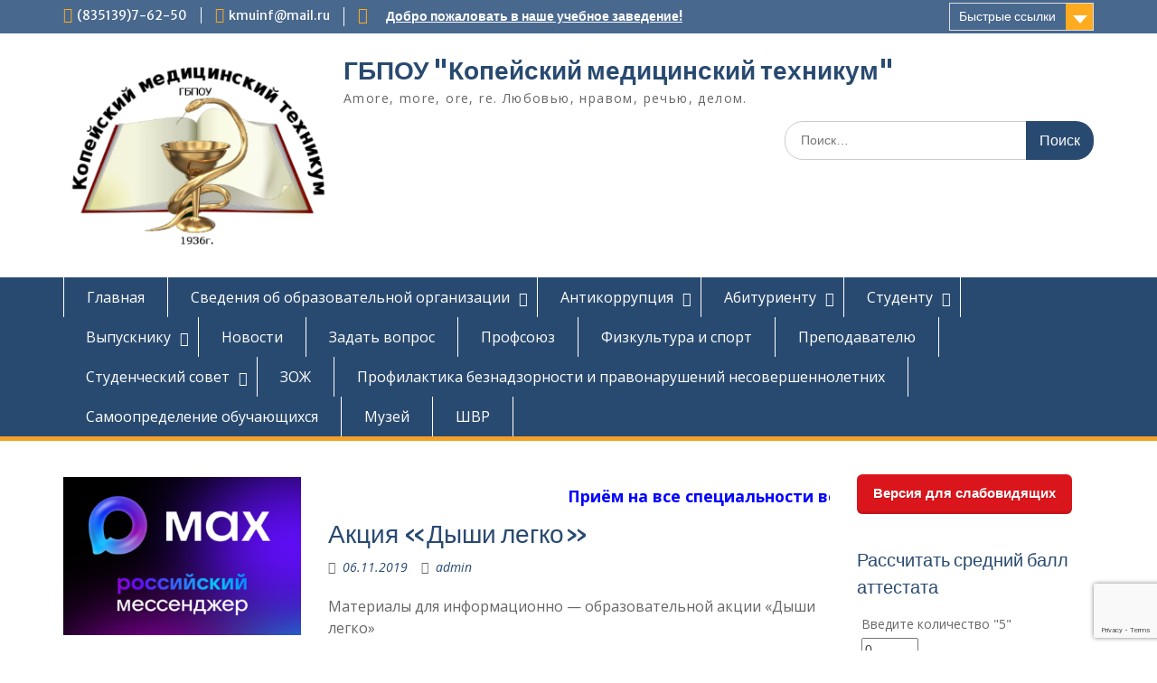

--- FILE ---
content_type: text/html; charset=UTF-8
request_url: https://kmt74.ru/2019/11/06/%D0%B0%D0%BA%D1%86%D0%B8%D1%8F-%D0%B4%D1%8B%D1%88%D0%B8-%D0%BB%D0%B5%D0%B3%D0%BA%D0%BE/
body_size: 20283
content:
<!DOCTYPE html> <html lang="ru-RU"><head>
	    <meta charset="UTF-8">
    <meta name="viewport" content="width=device-width, initial-scale=1">
    <link rel="profile" href="http://gmpg.org/xfn/11">
    <link rel="pingback" href="https://kmt74.ru/xmlrpc.php">
    
<title>Акция &#171;Дыши легко&#187; &#8212; ГБПОУ &quot;Копейский медицинский техникум&quot;</title>
<meta name='robots' content='max-image-preview:large' />
<link rel='dns-prefetch' href='//www.google.com' />
<link rel='dns-prefetch' href='//use.fontawesome.com' />
<link rel='dns-prefetch' href='//fonts.googleapis.com' />
<link rel='dns-prefetch' href='//s.w.org' />
<link rel="alternate" type="application/rss+xml" title="ГБПОУ &quot;Копейский медицинский техникум&quot; &raquo; Лента" href="https://kmt74.ru/feed/" />
<link rel="alternate" type="application/rss+xml" title="ГБПОУ &quot;Копейский медицинский техникум&quot; &raquo; Лента комментариев" href="https://kmt74.ru/comments/feed/" />
<link rel="alternate" type="application/rss+xml" title="ГБПОУ &quot;Копейский медицинский техникум&quot; &raquo; Лента комментариев к &laquo;Акция &#171;Дыши легко&#187;&raquo;" href="https://kmt74.ru/2019/11/06/%d0%b0%d0%ba%d1%86%d0%b8%d1%8f-%d0%b4%d1%8b%d1%88%d0%b8-%d0%bb%d0%b5%d0%b3%d0%ba%d0%be/feed/" />
<script type="text/javascript">
window._wpemojiSettings = {"baseUrl":"https:\/\/s.w.org\/images\/core\/emoji\/13.1.0\/72x72\/","ext":".png","svgUrl":"https:\/\/s.w.org\/images\/core\/emoji\/13.1.0\/svg\/","svgExt":".svg","source":{"concatemoji":"https:\/\/kmt74.ru\/wp-includes\/js\/wp-emoji-release.min.js?ver=5.9.12"}};
/*! This file is auto-generated */
!function(e,a,t){var n,r,o,i=a.createElement("canvas"),p=i.getContext&&i.getContext("2d");function s(e,t){var a=String.fromCharCode;p.clearRect(0,0,i.width,i.height),p.fillText(a.apply(this,e),0,0);e=i.toDataURL();return p.clearRect(0,0,i.width,i.height),p.fillText(a.apply(this,t),0,0),e===i.toDataURL()}function c(e){var t=a.createElement("script");t.src=e,t.defer=t.type="text/javascript",a.getElementsByTagName("head")[0].appendChild(t)}for(o=Array("flag","emoji"),t.supports={everything:!0,everythingExceptFlag:!0},r=0;r<o.length;r++)t.supports[o[r]]=function(e){if(!p||!p.fillText)return!1;switch(p.textBaseline="top",p.font="600 32px Arial",e){case"flag":return s([127987,65039,8205,9895,65039],[127987,65039,8203,9895,65039])?!1:!s([55356,56826,55356,56819],[55356,56826,8203,55356,56819])&&!s([55356,57332,56128,56423,56128,56418,56128,56421,56128,56430,56128,56423,56128,56447],[55356,57332,8203,56128,56423,8203,56128,56418,8203,56128,56421,8203,56128,56430,8203,56128,56423,8203,56128,56447]);case"emoji":return!s([10084,65039,8205,55357,56613],[10084,65039,8203,55357,56613])}return!1}(o[r]),t.supports.everything=t.supports.everything&&t.supports[o[r]],"flag"!==o[r]&&(t.supports.everythingExceptFlag=t.supports.everythingExceptFlag&&t.supports[o[r]]);t.supports.everythingExceptFlag=t.supports.everythingExceptFlag&&!t.supports.flag,t.DOMReady=!1,t.readyCallback=function(){t.DOMReady=!0},t.supports.everything||(n=function(){t.readyCallback()},a.addEventListener?(a.addEventListener("DOMContentLoaded",n,!1),e.addEventListener("load",n,!1)):(e.attachEvent("onload",n),a.attachEvent("onreadystatechange",function(){"complete"===a.readyState&&t.readyCallback()})),(n=t.source||{}).concatemoji?c(n.concatemoji):n.wpemoji&&n.twemoji&&(c(n.twemoji),c(n.wpemoji)))}(window,document,window._wpemojiSettings);
</script>
<style type="text/css">
img.wp-smiley,
img.emoji {
	display: inline !important;
	border: none !important;
	box-shadow: none !important;
	height: 1em !important;
	width: 1em !important;
	margin: 0 0.07em !important;
	vertical-align: -0.1em !important;
	background: none !important;
	padding: 0 !important;
}
</style>
	<link rel='stylesheet' id='wp-block-library-css'  href='https://kmt74.ru/wp-includes/css/dist/block-library/style.min.css?ver=5.9.12' type='text/css' media='all' />
<style id='wp-block-library-theme-inline-css' type='text/css'>
.wp-block-audio figcaption{color:#555;font-size:13px;text-align:center}.is-dark-theme .wp-block-audio figcaption{color:hsla(0,0%,100%,.65)}.wp-block-code>code{font-family:Menlo,Consolas,monaco,monospace;color:#1e1e1e;padding:.8em 1em;border:1px solid #ddd;border-radius:4px}.wp-block-embed figcaption{color:#555;font-size:13px;text-align:center}.is-dark-theme .wp-block-embed figcaption{color:hsla(0,0%,100%,.65)}.blocks-gallery-caption{color:#555;font-size:13px;text-align:center}.is-dark-theme .blocks-gallery-caption{color:hsla(0,0%,100%,.65)}.wp-block-image figcaption{color:#555;font-size:13px;text-align:center}.is-dark-theme .wp-block-image figcaption{color:hsla(0,0%,100%,.65)}.wp-block-pullquote{border-top:4px solid;border-bottom:4px solid;margin-bottom:1.75em;color:currentColor}.wp-block-pullquote__citation,.wp-block-pullquote cite,.wp-block-pullquote footer{color:currentColor;text-transform:uppercase;font-size:.8125em;font-style:normal}.wp-block-quote{border-left:.25em solid;margin:0 0 1.75em;padding-left:1em}.wp-block-quote cite,.wp-block-quote footer{color:currentColor;font-size:.8125em;position:relative;font-style:normal}.wp-block-quote.has-text-align-right{border-left:none;border-right:.25em solid;padding-left:0;padding-right:1em}.wp-block-quote.has-text-align-center{border:none;padding-left:0}.wp-block-quote.is-large,.wp-block-quote.is-style-large,.wp-block-quote.is-style-plain{border:none}.wp-block-search .wp-block-search__label{font-weight:700}.wp-block-group:where(.has-background){padding:1.25em 2.375em}.wp-block-separator{border:none;border-bottom:2px solid;margin-left:auto;margin-right:auto;opacity:.4}.wp-block-separator:not(.is-style-wide):not(.is-style-dots){width:100px}.wp-block-separator.has-background:not(.is-style-dots){border-bottom:none;height:1px}.wp-block-separator.has-background:not(.is-style-wide):not(.is-style-dots){height:2px}.wp-block-table thead{border-bottom:3px solid}.wp-block-table tfoot{border-top:3px solid}.wp-block-table td,.wp-block-table th{padding:.5em;border:1px solid;word-break:normal}.wp-block-table figcaption{color:#555;font-size:13px;text-align:center}.is-dark-theme .wp-block-table figcaption{color:hsla(0,0%,100%,.65)}.wp-block-video figcaption{color:#555;font-size:13px;text-align:center}.is-dark-theme .wp-block-video figcaption{color:hsla(0,0%,100%,.65)}.wp-block-template-part.has-background{padding:1.25em 2.375em;margin-top:0;margin-bottom:0}
</style>
<style id='global-styles-inline-css' type='text/css'>
body{--wp--preset--color--black: #000;--wp--preset--color--cyan-bluish-gray: #abb8c3;--wp--preset--color--white: #ffffff;--wp--preset--color--pale-pink: #f78da7;--wp--preset--color--vivid-red: #cf2e2e;--wp--preset--color--luminous-vivid-orange: #ff6900;--wp--preset--color--luminous-vivid-amber: #fcb900;--wp--preset--color--light-green-cyan: #7bdcb5;--wp--preset--color--vivid-green-cyan: #00d084;--wp--preset--color--pale-cyan-blue: #8ed1fc;--wp--preset--color--vivid-cyan-blue: #0693e3;--wp--preset--color--vivid-purple: #9b51e0;--wp--preset--color--gray: #666666;--wp--preset--color--light-gray: #f3f3f3;--wp--preset--color--dark-gray: #222222;--wp--preset--color--blue: #294a70;--wp--preset--color--dark-blue: #15305b;--wp--preset--color--navy-blue: #00387d;--wp--preset--color--sky-blue: #49688e;--wp--preset--color--light-blue: #6081a7;--wp--preset--color--yellow: #f4a024;--wp--preset--color--dark-yellow: #ffab1f;--wp--preset--color--red: #e4572e;--wp--preset--color--green: #54b77e;--wp--preset--gradient--vivid-cyan-blue-to-vivid-purple: linear-gradient(135deg,rgba(6,147,227,1) 0%,rgb(155,81,224) 100%);--wp--preset--gradient--light-green-cyan-to-vivid-green-cyan: linear-gradient(135deg,rgb(122,220,180) 0%,rgb(0,208,130) 100%);--wp--preset--gradient--luminous-vivid-amber-to-luminous-vivid-orange: linear-gradient(135deg,rgba(252,185,0,1) 0%,rgba(255,105,0,1) 100%);--wp--preset--gradient--luminous-vivid-orange-to-vivid-red: linear-gradient(135deg,rgba(255,105,0,1) 0%,rgb(207,46,46) 100%);--wp--preset--gradient--very-light-gray-to-cyan-bluish-gray: linear-gradient(135deg,rgb(238,238,238) 0%,rgb(169,184,195) 100%);--wp--preset--gradient--cool-to-warm-spectrum: linear-gradient(135deg,rgb(74,234,220) 0%,rgb(151,120,209) 20%,rgb(207,42,186) 40%,rgb(238,44,130) 60%,rgb(251,105,98) 80%,rgb(254,248,76) 100%);--wp--preset--gradient--blush-light-purple: linear-gradient(135deg,rgb(255,206,236) 0%,rgb(152,150,240) 100%);--wp--preset--gradient--blush-bordeaux: linear-gradient(135deg,rgb(254,205,165) 0%,rgb(254,45,45) 50%,rgb(107,0,62) 100%);--wp--preset--gradient--luminous-dusk: linear-gradient(135deg,rgb(255,203,112) 0%,rgb(199,81,192) 50%,rgb(65,88,208) 100%);--wp--preset--gradient--pale-ocean: linear-gradient(135deg,rgb(255,245,203) 0%,rgb(182,227,212) 50%,rgb(51,167,181) 100%);--wp--preset--gradient--electric-grass: linear-gradient(135deg,rgb(202,248,128) 0%,rgb(113,206,126) 100%);--wp--preset--gradient--midnight: linear-gradient(135deg,rgb(2,3,129) 0%,rgb(40,116,252) 100%);--wp--preset--duotone--dark-grayscale: url('#wp-duotone-dark-grayscale');--wp--preset--duotone--grayscale: url('#wp-duotone-grayscale');--wp--preset--duotone--purple-yellow: url('#wp-duotone-purple-yellow');--wp--preset--duotone--blue-red: url('#wp-duotone-blue-red');--wp--preset--duotone--midnight: url('#wp-duotone-midnight');--wp--preset--duotone--magenta-yellow: url('#wp-duotone-magenta-yellow');--wp--preset--duotone--purple-green: url('#wp-duotone-purple-green');--wp--preset--duotone--blue-orange: url('#wp-duotone-blue-orange');--wp--preset--font-size--small: 13px;--wp--preset--font-size--medium: 20px;--wp--preset--font-size--large: 28px;--wp--preset--font-size--x-large: 42px;--wp--preset--font-size--normal: 16px;--wp--preset--font-size--huge: 32px;}.has-black-color{color: var(--wp--preset--color--black) !important;}.has-cyan-bluish-gray-color{color: var(--wp--preset--color--cyan-bluish-gray) !important;}.has-white-color{color: var(--wp--preset--color--white) !important;}.has-pale-pink-color{color: var(--wp--preset--color--pale-pink) !important;}.has-vivid-red-color{color: var(--wp--preset--color--vivid-red) !important;}.has-luminous-vivid-orange-color{color: var(--wp--preset--color--luminous-vivid-orange) !important;}.has-luminous-vivid-amber-color{color: var(--wp--preset--color--luminous-vivid-amber) !important;}.has-light-green-cyan-color{color: var(--wp--preset--color--light-green-cyan) !important;}.has-vivid-green-cyan-color{color: var(--wp--preset--color--vivid-green-cyan) !important;}.has-pale-cyan-blue-color{color: var(--wp--preset--color--pale-cyan-blue) !important;}.has-vivid-cyan-blue-color{color: var(--wp--preset--color--vivid-cyan-blue) !important;}.has-vivid-purple-color{color: var(--wp--preset--color--vivid-purple) !important;}.has-black-background-color{background-color: var(--wp--preset--color--black) !important;}.has-cyan-bluish-gray-background-color{background-color: var(--wp--preset--color--cyan-bluish-gray) !important;}.has-white-background-color{background-color: var(--wp--preset--color--white) !important;}.has-pale-pink-background-color{background-color: var(--wp--preset--color--pale-pink) !important;}.has-vivid-red-background-color{background-color: var(--wp--preset--color--vivid-red) !important;}.has-luminous-vivid-orange-background-color{background-color: var(--wp--preset--color--luminous-vivid-orange) !important;}.has-luminous-vivid-amber-background-color{background-color: var(--wp--preset--color--luminous-vivid-amber) !important;}.has-light-green-cyan-background-color{background-color: var(--wp--preset--color--light-green-cyan) !important;}.has-vivid-green-cyan-background-color{background-color: var(--wp--preset--color--vivid-green-cyan) !important;}.has-pale-cyan-blue-background-color{background-color: var(--wp--preset--color--pale-cyan-blue) !important;}.has-vivid-cyan-blue-background-color{background-color: var(--wp--preset--color--vivid-cyan-blue) !important;}.has-vivid-purple-background-color{background-color: var(--wp--preset--color--vivid-purple) !important;}.has-black-border-color{border-color: var(--wp--preset--color--black) !important;}.has-cyan-bluish-gray-border-color{border-color: var(--wp--preset--color--cyan-bluish-gray) !important;}.has-white-border-color{border-color: var(--wp--preset--color--white) !important;}.has-pale-pink-border-color{border-color: var(--wp--preset--color--pale-pink) !important;}.has-vivid-red-border-color{border-color: var(--wp--preset--color--vivid-red) !important;}.has-luminous-vivid-orange-border-color{border-color: var(--wp--preset--color--luminous-vivid-orange) !important;}.has-luminous-vivid-amber-border-color{border-color: var(--wp--preset--color--luminous-vivid-amber) !important;}.has-light-green-cyan-border-color{border-color: var(--wp--preset--color--light-green-cyan) !important;}.has-vivid-green-cyan-border-color{border-color: var(--wp--preset--color--vivid-green-cyan) !important;}.has-pale-cyan-blue-border-color{border-color: var(--wp--preset--color--pale-cyan-blue) !important;}.has-vivid-cyan-blue-border-color{border-color: var(--wp--preset--color--vivid-cyan-blue) !important;}.has-vivid-purple-border-color{border-color: var(--wp--preset--color--vivid-purple) !important;}.has-vivid-cyan-blue-to-vivid-purple-gradient-background{background: var(--wp--preset--gradient--vivid-cyan-blue-to-vivid-purple) !important;}.has-light-green-cyan-to-vivid-green-cyan-gradient-background{background: var(--wp--preset--gradient--light-green-cyan-to-vivid-green-cyan) !important;}.has-luminous-vivid-amber-to-luminous-vivid-orange-gradient-background{background: var(--wp--preset--gradient--luminous-vivid-amber-to-luminous-vivid-orange) !important;}.has-luminous-vivid-orange-to-vivid-red-gradient-background{background: var(--wp--preset--gradient--luminous-vivid-orange-to-vivid-red) !important;}.has-very-light-gray-to-cyan-bluish-gray-gradient-background{background: var(--wp--preset--gradient--very-light-gray-to-cyan-bluish-gray) !important;}.has-cool-to-warm-spectrum-gradient-background{background: var(--wp--preset--gradient--cool-to-warm-spectrum) !important;}.has-blush-light-purple-gradient-background{background: var(--wp--preset--gradient--blush-light-purple) !important;}.has-blush-bordeaux-gradient-background{background: var(--wp--preset--gradient--blush-bordeaux) !important;}.has-luminous-dusk-gradient-background{background: var(--wp--preset--gradient--luminous-dusk) !important;}.has-pale-ocean-gradient-background{background: var(--wp--preset--gradient--pale-ocean) !important;}.has-electric-grass-gradient-background{background: var(--wp--preset--gradient--electric-grass) !important;}.has-midnight-gradient-background{background: var(--wp--preset--gradient--midnight) !important;}.has-small-font-size{font-size: var(--wp--preset--font-size--small) !important;}.has-medium-font-size{font-size: var(--wp--preset--font-size--medium) !important;}.has-large-font-size{font-size: var(--wp--preset--font-size--large) !important;}.has-x-large-font-size{font-size: var(--wp--preset--font-size--x-large) !important;}
</style>
<link rel='stylesheet' id='css-style-css'  href='https://kmt74.ru/wp-content/plugins/comfortable-reading/css/custom.css?ver=5.9.12' type='text/css' media='all' />
<link rel='stylesheet' id='contact-form-7-css'  href='https://kmt74.ru/wp-content/plugins/contact-form-7/includes/css/styles.css?ver=5.5.6' type='text/css' media='all' />
<link rel='stylesheet' id='ditty-news-ticker-font-css'  href='https://kmt74.ru/wp-content/plugins/ditty-news-ticker/legacy/inc/static/libs/fontastic/styles.css?ver=3.0.18' type='text/css' media='all' />
<link rel='stylesheet' id='ditty-news-ticker-css'  href='https://kmt74.ru/wp-content/plugins/ditty-news-ticker/legacy/inc/static/css/style.css?ver=3.0.18' type='text/css' media='all' />
<link rel='stylesheet' id='ditty-css'  href='https://kmt74.ru/wp-content/plugins/ditty-news-ticker/includes/css/ditty.css?ver=3.0.18' type='text/css' media='all' />
<link rel='stylesheet' id='fontawesome-css'  href='https://use.fontawesome.com/releases/v5.15.3/css/all.css?ver=5.15.3' type='text/css' media='' />
<link rel='stylesheet' id='education-hub-google-fonts-css'  href='//fonts.googleapis.com/css?family=Open+Sans%3A600%2C400%2C400italic%2C300%2C100%2C700%7CMerriweather+Sans%3A400%2C700&#038;ver=5.9.12' type='text/css' media='all' />
<link rel='stylesheet' id='education-hub-style-css'  href='https://kmt74.ru/wp-content/themes/education-hub/style.css?ver=2.7.1' type='text/css' media='all' />
<link rel='stylesheet' id='education-hub-block-style-css'  href='https://kmt74.ru/wp-content/themes/education-hub/css/blocks.css?ver=20201208' type='text/css' media='all' />
<script type='text/javascript' src='https://kmt74.ru/wp-includes/js/jquery/jquery.min.js?ver=3.6.0' id='jquery-core-js'></script>
<script type='text/javascript' src='https://kmt74.ru/wp-includes/js/jquery/jquery-migrate.min.js?ver=3.3.2' id='jquery-migrate-js'></script>
<link rel="https://api.w.org/" href="https://kmt74.ru/wp-json/" /><link rel="alternate" type="application/json" href="https://kmt74.ru/wp-json/wp/v2/posts/3985" /><link rel="EditURI" type="application/rsd+xml" title="RSD" href="https://kmt74.ru/xmlrpc.php?rsd" />
<link rel="wlwmanifest" type="application/wlwmanifest+xml" href="https://kmt74.ru/wp-includes/wlwmanifest.xml" /> 
<meta name="generator" content="WordPress 5.9.12" />
<link rel="canonical" href="https://kmt74.ru/2019/11/06/%d0%b0%d0%ba%d1%86%d0%b8%d1%8f-%d0%b4%d1%8b%d1%88%d0%b8-%d0%bb%d0%b5%d0%b3%d0%ba%d0%be/" />
<link rel='shortlink' href='https://kmt74.ru/?p=3985' />
<link rel="alternate" type="application/json+oembed" href="https://kmt74.ru/wp-json/oembed/1.0/embed?url=https%3A%2F%2Fkmt74.ru%2F2019%2F11%2F06%2F%25d0%25b0%25d0%25ba%25d1%2586%25d0%25b8%25d1%258f-%25d0%25b4%25d1%258b%25d1%2588%25d0%25b8-%25d0%25bb%25d0%25b5%25d0%25b3%25d0%25ba%25d0%25be%2F" />
<link rel="alternate" type="text/xml+oembed" href="https://kmt74.ru/wp-json/oembed/1.0/embed?url=https%3A%2F%2Fkmt74.ru%2F2019%2F11%2F06%2F%25d0%25b0%25d0%25ba%25d1%2586%25d0%25b8%25d1%258f-%25d0%25b4%25d1%258b%25d1%2588%25d0%25b8-%25d0%25bb%25d0%25b5%25d0%25b3%25d0%25ba%25d0%25be%2F&#038;format=xml" />
<style></style><style type="text/css" id="custom-background-css">
body.custom-background { background-color: #ffffff; }
</style>
	<link rel="icon" href="https://kmt74.ru/wp-content/uploads/2017/02/cropped-cropped-logotip-32x32.png" sizes="32x32" />
<link rel="icon" href="https://kmt74.ru/wp-content/uploads/2017/02/cropped-cropped-logotip-192x192.png" sizes="192x192" />
<link rel="apple-touch-icon" href="https://kmt74.ru/wp-content/uploads/2017/02/cropped-cropped-logotip-180x180.png" />
<meta name="msapplication-TileImage" content="https://kmt74.ru/wp-content/uploads/2017/02/cropped-cropped-logotip-270x270.png" />
</head>

<body class="post-template-default single single-post postid-3985 single-format-standard custom-background wp-custom-logo wp-embed-responsive site-layout-fluid global-layout-three-columns">

	<svg xmlns="http://www.w3.org/2000/svg" viewBox="0 0 0 0" width="0" height="0" focusable="false" role="none" style="visibility: hidden; position: absolute; left: -9999px; overflow: hidden;" ><defs><filter id="wp-duotone-dark-grayscale"><feColorMatrix color-interpolation-filters="sRGB" type="matrix" values=" .299 .587 .114 0 0 .299 .587 .114 0 0 .299 .587 .114 0 0 .299 .587 .114 0 0 " /><feComponentTransfer color-interpolation-filters="sRGB" ><feFuncR type="table" tableValues="0 0.49803921568627" /><feFuncG type="table" tableValues="0 0.49803921568627" /><feFuncB type="table" tableValues="0 0.49803921568627" /><feFuncA type="table" tableValues="1 1" /></feComponentTransfer><feComposite in2="SourceGraphic" operator="in" /></filter></defs></svg><svg xmlns="http://www.w3.org/2000/svg" viewBox="0 0 0 0" width="0" height="0" focusable="false" role="none" style="visibility: hidden; position: absolute; left: -9999px; overflow: hidden;" ><defs><filter id="wp-duotone-grayscale"><feColorMatrix color-interpolation-filters="sRGB" type="matrix" values=" .299 .587 .114 0 0 .299 .587 .114 0 0 .299 .587 .114 0 0 .299 .587 .114 0 0 " /><feComponentTransfer color-interpolation-filters="sRGB" ><feFuncR type="table" tableValues="0 1" /><feFuncG type="table" tableValues="0 1" /><feFuncB type="table" tableValues="0 1" /><feFuncA type="table" tableValues="1 1" /></feComponentTransfer><feComposite in2="SourceGraphic" operator="in" /></filter></defs></svg><svg xmlns="http://www.w3.org/2000/svg" viewBox="0 0 0 0" width="0" height="0" focusable="false" role="none" style="visibility: hidden; position: absolute; left: -9999px; overflow: hidden;" ><defs><filter id="wp-duotone-purple-yellow"><feColorMatrix color-interpolation-filters="sRGB" type="matrix" values=" .299 .587 .114 0 0 .299 .587 .114 0 0 .299 .587 .114 0 0 .299 .587 .114 0 0 " /><feComponentTransfer color-interpolation-filters="sRGB" ><feFuncR type="table" tableValues="0.54901960784314 0.98823529411765" /><feFuncG type="table" tableValues="0 1" /><feFuncB type="table" tableValues="0.71764705882353 0.25490196078431" /><feFuncA type="table" tableValues="1 1" /></feComponentTransfer><feComposite in2="SourceGraphic" operator="in" /></filter></defs></svg><svg xmlns="http://www.w3.org/2000/svg" viewBox="0 0 0 0" width="0" height="0" focusable="false" role="none" style="visibility: hidden; position: absolute; left: -9999px; overflow: hidden;" ><defs><filter id="wp-duotone-blue-red"><feColorMatrix color-interpolation-filters="sRGB" type="matrix" values=" .299 .587 .114 0 0 .299 .587 .114 0 0 .299 .587 .114 0 0 .299 .587 .114 0 0 " /><feComponentTransfer color-interpolation-filters="sRGB" ><feFuncR type="table" tableValues="0 1" /><feFuncG type="table" tableValues="0 0.27843137254902" /><feFuncB type="table" tableValues="0.5921568627451 0.27843137254902" /><feFuncA type="table" tableValues="1 1" /></feComponentTransfer><feComposite in2="SourceGraphic" operator="in" /></filter></defs></svg><svg xmlns="http://www.w3.org/2000/svg" viewBox="0 0 0 0" width="0" height="0" focusable="false" role="none" style="visibility: hidden; position: absolute; left: -9999px; overflow: hidden;" ><defs><filter id="wp-duotone-midnight"><feColorMatrix color-interpolation-filters="sRGB" type="matrix" values=" .299 .587 .114 0 0 .299 .587 .114 0 0 .299 .587 .114 0 0 .299 .587 .114 0 0 " /><feComponentTransfer color-interpolation-filters="sRGB" ><feFuncR type="table" tableValues="0 0" /><feFuncG type="table" tableValues="0 0.64705882352941" /><feFuncB type="table" tableValues="0 1" /><feFuncA type="table" tableValues="1 1" /></feComponentTransfer><feComposite in2="SourceGraphic" operator="in" /></filter></defs></svg><svg xmlns="http://www.w3.org/2000/svg" viewBox="0 0 0 0" width="0" height="0" focusable="false" role="none" style="visibility: hidden; position: absolute; left: -9999px; overflow: hidden;" ><defs><filter id="wp-duotone-magenta-yellow"><feColorMatrix color-interpolation-filters="sRGB" type="matrix" values=" .299 .587 .114 0 0 .299 .587 .114 0 0 .299 .587 .114 0 0 .299 .587 .114 0 0 " /><feComponentTransfer color-interpolation-filters="sRGB" ><feFuncR type="table" tableValues="0.78039215686275 1" /><feFuncG type="table" tableValues="0 0.94901960784314" /><feFuncB type="table" tableValues="0.35294117647059 0.47058823529412" /><feFuncA type="table" tableValues="1 1" /></feComponentTransfer><feComposite in2="SourceGraphic" operator="in" /></filter></defs></svg><svg xmlns="http://www.w3.org/2000/svg" viewBox="0 0 0 0" width="0" height="0" focusable="false" role="none" style="visibility: hidden; position: absolute; left: -9999px; overflow: hidden;" ><defs><filter id="wp-duotone-purple-green"><feColorMatrix color-interpolation-filters="sRGB" type="matrix" values=" .299 .587 .114 0 0 .299 .587 .114 0 0 .299 .587 .114 0 0 .299 .587 .114 0 0 " /><feComponentTransfer color-interpolation-filters="sRGB" ><feFuncR type="table" tableValues="0.65098039215686 0.40392156862745" /><feFuncG type="table" tableValues="0 1" /><feFuncB type="table" tableValues="0.44705882352941 0.4" /><feFuncA type="table" tableValues="1 1" /></feComponentTransfer><feComposite in2="SourceGraphic" operator="in" /></filter></defs></svg><svg xmlns="http://www.w3.org/2000/svg" viewBox="0 0 0 0" width="0" height="0" focusable="false" role="none" style="visibility: hidden; position: absolute; left: -9999px; overflow: hidden;" ><defs><filter id="wp-duotone-blue-orange"><feColorMatrix color-interpolation-filters="sRGB" type="matrix" values=" .299 .587 .114 0 0 .299 .587 .114 0 0 .299 .587 .114 0 0 .299 .587 .114 0 0 " /><feComponentTransfer color-interpolation-filters="sRGB" ><feFuncR type="table" tableValues="0.098039215686275 1" /><feFuncG type="table" tableValues="0 0.66274509803922" /><feFuncB type="table" tableValues="0.84705882352941 0.41960784313725" /><feFuncA type="table" tableValues="1 1" /></feComponentTransfer><feComposite in2="SourceGraphic" operator="in" /></filter></defs></svg>
	    <div id="page" class="container hfeed site">
    <a class="skip-link screen-reader-text" href="#content">Перейти к содержимому</a>
    	<div id="tophead">
		<div class="container">
			<div id="quick-contact">
									<ul>
													<li class="quick-call"><a href="tel:83513976250">(835139)7-62-50</a></li>
																			<li class="quick-email"><a href="mailto:kmuinf@mail.ru">kmuinf@mail.ru</a></li>
											</ul>
				
									<div class="top-news border-left">
												<span class="top-news-title">
													</span>
																			<a href="#">Добро пожаловать в наше учебное заведение!							</a>
											</div>
							</div>

							<div class="quick-links">
					<a href="#" class="links-btn">Быстрые ссылки</a>
					<ul><li class="page_item page-item-4620"><a href="https://kmt74.ru/covid-19-%d0%be%d0%b1%d1%80%d0%b0%d0%b7%d0%be%d0%b2%d0%b0%d1%82%d0%b5%d0%bb%d1%8c%d0%bd%d1%8b%d0%b9-%d0%bf%d1%80%d0%be%d1%86%d0%b5%d1%81%d1%81/">COVID-19/образовательный процесс</a></li>
<li class="page_item page-item-92"><a href="https://kmt74.ru/%d0%b0%d0%b1%d0%b8%d1%82%d1%83%d1%80%d0%b8%d0%b5%d0%bd%d1%82%d1%83/">Абитуриенту</a></li>
<li class="page_item page-item-1168 page_item_has_children"><a href="https://kmt74.ru/%d0%b0%d0%bd%d1%82%d0%b8%d0%ba%d0%be%d1%80%d1%80%d1%83%d0%bf%d1%86%d0%b8%d1%8f/">Антикоррупция</a></li>
</ul>				</div>
			
			
		</div> <!-- .container -->
	</div><!--  #tophead -->

	<header id="masthead" class="site-header" role="banner"><div class="container">			    <div class="site-branding">

		    <a href="https://kmt74.ru/" class="custom-logo-link" rel="home"><img width="639" height="479" src="https://kmt74.ru/wp-content/uploads/2018/04/cropped-logotip_web-1-3.png" class="custom-logo" alt="ГБПОУ &quot;Копейский медицинский техникум&quot;" srcset="https://kmt74.ru/wp-content/uploads/2018/04/cropped-logotip_web-1-3.png 639w, https://kmt74.ru/wp-content/uploads/2018/04/cropped-logotip_web-1-3-300x225.png 300w" sizes="(max-width: 639px) 100vw, 639px" /></a>
										        <div id="site-identity">
					            	              <p class="site-title"><a href="https://kmt74.ru/" rel="home">ГБПОУ &quot;Копейский медицинский техникум&quot;</a></p>
	            				
					            <p class="site-description">Amore, more, ore, re. Любовью, нравом, речью, делом.</p>
					        </div><!-- #site-identity -->
			
	    </div><!-- .site-branding -->

	    	    		    <div class="search-section">
		    	<form role="search" method="get" class="search-form" action="https://kmt74.ru/">
	      <label>
	        <span class="screen-reader-text">Поиск по:</span>
	        <input type="search" class="search-field" placeholder="Поиск…" value="" name="s" title="Поиск по:" />
	      </label>
	      <input type="submit" class="search-submit" value="Поиск" />
	    </form>		    </div>
	    
        </div><!-- .container --></header><!-- #masthead -->    <div id="main-nav" class="clear-fix">
        <div class="container">
        <nav id="site-navigation" class="main-navigation" role="navigation">
          <button class="menu-toggle" aria-controls="primary-menu" aria-expanded="false">
          	<i class="fa fa-bars"></i>
          	<i class="fa fa-close"></i>
			Меню</button>
            <div class="wrap-menu-content">
				<div class="menu-%d0%b2%d0%b5%d1%80%d1%85%d0%bd%d0%b5%d0%b5-%d0%bc%d0%b5%d0%bd%d1%8e-container"><ul id="primary-menu" class="menu"><li id="menu-item-40" class="menu-item menu-item-type-custom menu-item-object-custom menu-item-home menu-item-40"><a href="http://kmt74.ru">Главная</a></li>
<li id="menu-item-165" class="menu-item menu-item-type-post_type menu-item-object-page menu-item-has-children menu-item-165"><a href="https://kmt74.ru/%d1%81%d0%b2%d0%b5%d0%b4%d0%b5%d0%bd%d0%b8%d1%8f-%d0%be%d0%b1-%d0%be%d0%b1%d1%80%d0%b0%d0%b7%d0%be%d0%b2%d0%b0%d1%82%d0%b5%d0%bb%d1%8c%d0%bd%d0%be%d0%b9-%d0%be%d1%80%d0%b3%d0%b0%d0%bd%d0%b8%d0%b7/">Сведения об образовательной организации</a>
<ul class="sub-menu">
	<li id="menu-item-118" class="menu-item menu-item-type-post_type menu-item-object-page menu-item-118"><a href="https://kmt74.ru/%d1%81%d0%b2%d0%b5%d0%b4%d0%b5%d0%bd%d0%b8%d1%8f-%d0%be%d0%b1-%d0%be%d0%b1%d1%80%d0%b0%d0%b7%d0%be%d0%b2%d0%b0%d1%82%d0%b5%d0%bb%d1%8c%d0%bd%d0%be%d0%b9-%d0%be%d1%80%d0%b3%d0%b0%d0%bd%d0%b8%d0%b7/%d0%be%d1%81%d0%bd%d0%be%d0%b2%d0%bd%d1%8b%d0%b5-%d1%81%d0%b2%d0%b5%d0%b4%d0%b5%d0%bd%d0%b8%d1%8f/">Основные сведения</a></li>
	<li id="menu-item-185" class="menu-item menu-item-type-post_type menu-item-object-page menu-item-has-children menu-item-185"><a href="https://kmt74.ru/%d1%81%d1%82%d1%80%d1%83%d0%ba%d1%82%d1%83%d1%80%d0%b0-%d0%b8-%d0%be%d1%80%d0%b3%d0%b0%d0%bd%d1%8b-%d1%83%d0%bf%d1%80%d0%b0%d0%b2%d0%bb%d0%b5%d0%bd%d0%b8%d1%8f-%d0%be%d0%b1%d1%80%d0%b0%d0%b7%d0%be/">Структура и органы управления образовательной организацией</a>
	<ul class="sub-menu">
		<li id="menu-item-1453" class="menu-item menu-item-type-post_type menu-item-object-page menu-item-1453"><a href="https://kmt74.ru/%d1%81%d1%82%d1%80%d1%83%d0%ba%d1%82%d1%83%d1%80%d0%b0-%d0%b8-%d0%be%d1%80%d0%b3%d0%b0%d0%bd%d1%8b-%d1%83%d0%bf%d1%80%d0%b0%d0%b2%d0%bb%d0%b5%d0%bd%d0%b8%d1%8f-%d0%be%d0%b1%d1%80%d0%b0%d0%b7%d0%be/%d0%ba%d0%b0%d0%b4%d1%80%d0%be%d0%b2%d0%b0%d1%8f-%d1%81%d0%bb%d1%83%d0%b6%d0%b1%d0%b0/">Кадровая служба</a></li>
		<li id="menu-item-1452" class="menu-item menu-item-type-post_type menu-item-object-page menu-item-1452"><a href="https://kmt74.ru/%d1%81%d1%82%d1%80%d1%83%d0%ba%d1%82%d1%83%d1%80%d0%b0-%d0%b8-%d0%be%d1%80%d0%b3%d0%b0%d0%bd%d1%8b-%d1%83%d0%bf%d1%80%d0%b0%d0%b2%d0%bb%d0%b5%d0%bd%d0%b8%d1%8f-%d0%be%d0%b1%d1%80%d0%b0%d0%b7%d0%be/%d1%83%d1%87%d0%b5%d0%b1%d0%bd%d0%b0%d1%8f-%d1%87%d0%b0%d1%81%d1%82%d1%8c/">Учебная часть</a></li>
		<li id="menu-item-1451" class="menu-item menu-item-type-post_type menu-item-object-page menu-item-1451"><a href="https://kmt74.ru/%d1%81%d1%82%d1%80%d1%83%d0%ba%d1%82%d1%83%d1%80%d0%b0-%d0%b8-%d0%be%d1%80%d0%b3%d0%b0%d0%bd%d1%8b-%d1%83%d0%bf%d1%80%d0%b0%d0%b2%d0%bb%d0%b5%d0%bd%d0%b8%d1%8f-%d0%be%d0%b1%d1%80%d0%b0%d0%b7%d0%be/%d1%84%d0%b8%d0%bd%d0%b0%d0%bd%d1%81%d0%be%d0%b2%d0%be-%d1%8d%d0%ba%d0%be%d0%bd%d0%be%d0%bc%d0%b8%d1%87%d0%b5%d1%81%d0%ba%d0%b0%d1%8f-%d1%81%d0%bb%d1%83%d0%b6%d0%b1%d0%b0/">Финансово — экономическая служба</a></li>
		<li id="menu-item-1450" class="menu-item menu-item-type-post_type menu-item-object-page menu-item-1450"><a href="https://kmt74.ru/%d1%81%d1%82%d1%80%d1%83%d0%ba%d1%82%d1%83%d1%80%d0%b0-%d0%b8-%d0%be%d1%80%d0%b3%d0%b0%d0%bd%d1%8b-%d1%83%d0%bf%d1%80%d0%b0%d0%b2%d0%bb%d0%b5%d0%bd%d0%b8%d1%8f-%d0%be%d0%b1%d1%80%d0%b0%d0%b7%d0%be/%d0%b0%d0%b4%d0%bc%d0%b8%d0%bd%d0%b8%d1%81%d1%82%d1%80%d0%b0%d1%82%d0%b8%d0%b2%d0%bd%d0%be-%d1%85%d0%be%d0%b7%d1%8f%d0%b9%d1%81%d1%82%d0%b2%d0%b5%d0%bd%d0%bd%d1%8b%d0%b9-%d0%bc%d0%be%d0%b4%d1%83/">Административно — хозяйственный модуль</a></li>
		<li id="menu-item-1462" class="menu-item menu-item-type-post_type menu-item-object-page menu-item-1462"><a href="https://kmt74.ru/%d1%81%d1%82%d1%80%d1%83%d0%ba%d1%82%d1%83%d1%80%d0%b0-%d0%b8-%d0%be%d1%80%d0%b3%d0%b0%d0%bd%d1%8b-%d1%83%d0%bf%d1%80%d0%b0%d0%b2%d0%bb%d0%b5%d0%bd%d0%b8%d1%8f-%d0%be%d0%b1%d1%80%d0%b0%d0%b7%d0%be/%d0%be%d0%b1%d1%89%d0%b5%d0%b6%d0%b8%d1%82%d0%b8%d0%b5/">Общежитие</a></li>
		<li id="menu-item-1656" class="menu-item menu-item-type-post_type menu-item-object-page menu-item-1656"><a href="https://kmt74.ru/%d1%81%d1%82%d1%80%d1%83%d0%ba%d1%82%d1%83%d1%80%d0%b0-%d0%b8-%d0%be%d1%80%d0%b3%d0%b0%d0%bd%d1%8b-%d1%83%d0%bf%d1%80%d0%b0%d0%b2%d0%bb%d0%b5%d0%bd%d0%b8%d1%8f-%d0%be%d0%b1%d1%80%d0%b0%d0%b7%d0%be/%d0%b8%d0%bd%d1%84%d0%be%d1%80%d0%bc%d0%b0%d1%86%d0%b8%d1%8f-%d0%be-%d1%81%d1%80%d0%b5%d0%b4%d0%bd%d0%b5%d0%b9-%d0%b7%d0%b0%d1%80%d0%b0%d0%b1%d0%be%d1%82%d0%bd%d0%be%d0%b9-%d0%bf%d0%bb%d0%b0%d1%82/">Информация о средней заработной плате</a></li>
	</ul>
</li>
	<li id="menu-item-122" class="menu-item menu-item-type-post_type menu-item-object-page menu-item-has-children menu-item-122"><a href="https://kmt74.ru/%d1%81%d0%b2%d0%b5%d0%b4%d0%b5%d0%bd%d0%b8%d1%8f-%d0%be%d0%b1-%d0%be%d0%b1%d1%80%d0%b0%d0%b7%d0%be%d0%b2%d0%b0%d1%82%d0%b5%d0%bb%d1%8c%d0%bd%d0%be%d0%b9-%d0%be%d1%80%d0%b3%d0%b0%d0%bd%d0%b8%d0%b7/%d0%b4%d0%be%d0%ba%d1%83%d0%bc%d0%b5%d0%bd%d1%82%d1%8b/">Документы</a>
	<ul class="sub-menu">
		<li id="menu-item-5641" class="menu-item menu-item-type-post_type menu-item-object-page menu-item-5641"><a href="https://kmt74.ru/%d1%81%d0%b2%d0%b5%d0%b4%d0%b5%d0%bd%d0%b8%d1%8f-%d0%be%d0%b1-%d0%be%d0%b1%d1%80%d0%b0%d0%b7%d0%be%d0%b2%d0%b0%d1%82%d0%b5%d0%bb%d1%8c%d0%bd%d0%be%d0%b9-%d0%be%d1%80%d0%b3%d0%b0%d0%bd%d0%b8%d0%b7/%d0%b4%d0%be%d0%ba%d1%83%d0%bc%d0%b5%d0%bd%d1%82%d1%8b/%d0%bf%d1%80%d0%b0%d0%b2%d0%be%d1%83%d1%81%d1%82%d0%b0%d0%bd%d0%b0%d0%b2%d0%bb%d0%b8%d0%b2%d0%b0%d1%8e%d1%89%d0%b8%d0%b5-%d0%b4%d0%be%d0%ba%d1%83%d0%bc%d0%b5%d0%bd%d1%82%d1%8b/">Правоустанавливающие документы</a></li>
		<li id="menu-item-4228" class="menu-item menu-item-type-post_type menu-item-object-page menu-item-4228"><a href="https://kmt74.ru/%d1%81%d0%b2%d0%b5%d0%b4%d0%b5%d0%bd%d0%b8%d1%8f-%d0%be%d0%b1-%d0%be%d0%b1%d1%80%d0%b0%d0%b7%d0%be%d0%b2%d0%b0%d1%82%d0%b5%d0%bb%d1%8c%d0%bd%d0%be%d0%b9-%d0%be%d1%80%d0%b3%d0%b0%d0%bd%d0%b8%d0%b7/%d0%b4%d0%be%d0%ba%d1%83%d0%bc%d0%b5%d0%bd%d1%82%d1%8b/%d0%bb%d0%be%d0%ba%d0%b0%d0%bb%d1%8c%d0%bd%d1%8b%d0%b5-%d0%bd%d0%be%d1%80%d0%bc%d0%b0%d1%82%d0%b8%d0%b2%d0%bd%d1%8b%d0%b5-%d0%b0%d0%ba%d1%82%d1%8b/">Локальные нормативные акты</a></li>
		<li id="menu-item-4246" class="menu-item menu-item-type-post_type menu-item-object-page menu-item-4246"><a href="https://kmt74.ru/%d1%81%d0%b2%d0%b5%d0%b4%d0%b5%d0%bd%d0%b8%d1%8f-%d0%be%d0%b1-%d0%be%d0%b1%d1%80%d0%b0%d0%b7%d0%be%d0%b2%d0%b0%d1%82%d0%b5%d0%bb%d1%8c%d0%bd%d0%be%d0%b9-%d0%be%d1%80%d0%b3%d0%b0%d0%bd%d0%b8%d0%b7/%d0%bf%d0%bb%d0%b0%d1%82%d0%bd%d1%8b%d0%b5-%d0%be%d0%b1%d1%80%d0%b0%d0%b7%d0%be%d0%b2%d0%b0%d1%82%d0%b5%d0%bb%d1%8c%d0%bd%d1%8b%d0%b5-%d1%83%d1%81%d0%bb%d1%83%d0%b3%d0%b8/">Платные образовательные услуги</a></li>
		<li id="menu-item-5660" class="menu-item menu-item-type-post_type menu-item-object-page menu-item-5660"><a href="https://kmt74.ru/%d1%81%d0%b2%d0%b5%d0%b4%d0%b5%d0%bd%d0%b8%d1%8f-%d0%be%d0%b1-%d0%be%d0%b1%d1%80%d0%b0%d0%b7%d0%be%d0%b2%d0%b0%d1%82%d0%b5%d0%bb%d1%8c%d0%bd%d0%be%d0%b9-%d0%be%d1%80%d0%b3%d0%b0%d0%bd%d0%b8%d0%b7/%d0%b4%d0%be%d0%ba%d1%83%d0%bc%d0%b5%d0%bd%d1%82%d1%8b/%d0%bf%d1%80%d0%b5%d0%b4%d0%bf%d0%b8%d1%81%d0%b0%d0%bd%d0%b8%d0%b5-%d0%be%d1%80%d0%b3%d0%b0%d0%bd%d0%be%d0%b2-%d0%be%d1%81%d1%83%d1%89%d0%b5%d1%81%d1%82%d0%b2%d0%bb%d1%8f%d1%8e%d1%89%d0%b8%d1%85/">Предписание органов, осуществляющих государственный контроль (надзор) в сфере образования, отчеты об их исполнении</a></li>
		<li id="menu-item-5647" class="menu-item menu-item-type-post_type menu-item-object-page menu-item-5647"><a href="https://kmt74.ru/%d1%81%d0%b2%d0%b5%d0%b4%d0%b5%d0%bd%d0%b8%d1%8f-%d0%be%d0%b1-%d0%be%d0%b1%d1%80%d0%b0%d0%b7%d0%be%d0%b2%d0%b0%d1%82%d0%b5%d0%bb%d1%8c%d0%bd%d0%be%d0%b9-%d0%be%d1%80%d0%b3%d0%b0%d0%bd%d0%b8%d0%b7/%d0%b4%d0%be%d0%ba%d1%83%d0%bc%d0%b5%d0%bd%d1%82%d1%8b/%d0%be%d1%82%d1%87%d0%b5%d1%82-%d0%be-%d1%80%d0%b5%d0%b7%d1%83%d0%bb%d1%8c%d1%82%d0%b0%d1%82%d0%b0%d1%85-%d1%81%d0%b0%d0%bc%d0%be%d0%be%d0%b1%d1%81%d0%bb%d0%b5%d0%b4%d0%be%d0%b2%d0%b0%d0%bd%d0%b8/">Отчет о результатах самообследования</a></li>
		<li id="menu-item-5668" class="menu-item menu-item-type-post_type menu-item-object-page menu-item-5668"><a href="https://kmt74.ru/%d1%81%d0%b2%d0%b5%d0%b4%d0%b5%d0%bd%d0%b8%d1%8f-%d0%be%d0%b1-%d0%be%d0%b1%d1%80%d0%b0%d0%b7%d0%be%d0%b2%d0%b0%d1%82%d0%b5%d0%bb%d1%8c%d0%bd%d0%be%d0%b9-%d0%be%d1%80%d0%b3%d0%b0%d0%bd%d0%b8%d0%b7/%d0%b4%d0%be%d0%ba%d1%83%d0%bc%d0%b5%d0%bd%d1%82%d1%8b/%d0%be%d1%85%d1%80%d0%b0%d0%bd%d0%b0-%d1%82%d1%80%d1%83%d0%b4%d0%b0/">Охрана труда</a></li>
	</ul>
</li>
	<li id="menu-item-123" class="menu-item menu-item-type-post_type menu-item-object-page menu-item-has-children menu-item-123"><a href="https://kmt74.ru/%d1%81%d0%b2%d0%b5%d0%b4%d0%b5%d0%bd%d0%b8%d1%8f-%d0%be%d0%b1-%d0%be%d0%b1%d1%80%d0%b0%d0%b7%d0%be%d0%b2%d0%b0%d1%82%d0%b5%d0%bb%d1%8c%d0%bd%d0%be%d0%b9-%d0%be%d1%80%d0%b3%d0%b0%d0%bd%d0%b8%d0%b7/%d0%be%d0%b1%d1%80%d0%b0%d0%b7%d0%be%d0%b2%d0%b0%d0%bd%d0%b8%d0%b5/">Образование</a>
	<ul class="sub-menu">
		<li id="menu-item-10787" class="menu-item menu-item-type-post_type menu-item-object-page menu-item-10787"><a href="https://kmt74.ru/%d1%81%d0%b2%d0%b5%d0%b4%d0%b5%d0%bd%d0%b8%d1%8f-%d0%be%d0%b1-%d0%be%d0%b1%d1%80%d0%b0%d0%b7%d0%be%d0%b2%d0%b0%d1%82%d0%b5%d0%bb%d1%8c%d0%bd%d0%be%d0%b9-%d0%be%d1%80%d0%b3%d0%b0%d0%bd%d0%b8%d0%b7/%d0%be%d0%b1%d1%80%d0%b0%d0%b7%d0%be%d0%b2%d0%b0%d0%bd%d0%b8%d0%b5/%d0%b8%d0%bd%d1%84%d0%be%d1%80%d0%bc%d0%b0%d1%86%d0%b8%d1%8f-%d0%be-%d1%80%d0%b5%d0%b0%d0%bb%d0%b8%d0%b7%d1%83%d0%b5%d0%bc%d1%8b%d1%85-%d0%be%d0%b1%d1%80%d0%b0%d0%b7%d0%be%d0%b2%d0%b0%d1%82%d0%b5-2/">Информация о реализуемых образовательных программах</a></li>
		<li id="menu-item-9193" class="menu-item menu-item-type-post_type menu-item-object-page menu-item-9193"><a href="https://kmt74.ru/%d1%81%d0%b2%d0%b5%d0%b4%d0%b5%d0%bd%d0%b8%d1%8f-%d0%be%d0%b1-%d0%be%d0%b1%d1%80%d0%b0%d0%b7%d0%be%d0%b2%d0%b0%d1%82%d0%b5%d0%bb%d1%8c%d0%bd%d0%be%d0%b9-%d0%be%d1%80%d0%b3%d0%b0%d0%bd%d0%b8%d0%b7/%d0%be%d0%b1%d1%80%d0%b0%d0%b7%d0%be%d0%b2%d0%b0%d0%bd%d0%b8%d0%b5/">Численность обучающихся</a></li>
		<li id="menu-item-310" class="menu-item menu-item-type-post_type menu-item-object-page menu-item-has-children menu-item-310"><a href="https://kmt74.ru/%d1%81%d0%b2%d0%b5%d0%b4%d0%b5%d0%bd%d0%b8%d1%8f-%d0%be%d0%b1-%d0%be%d0%b1%d1%80%d0%b0%d0%b7%d0%be%d0%b2%d0%b0%d1%82%d0%b5%d0%bb%d1%8c%d0%bd%d0%be%d0%b9-%d0%be%d1%80%d0%b3%d0%b0%d0%bd%d0%b8%d0%b7/%d0%be%d0%b1%d1%80%d0%b0%d0%b7%d0%be%d0%b2%d0%b0%d0%bd%d0%b8%d0%b5/%d0%b2%d0%be%d1%81%d0%bf%d0%b8%d1%82%d0%b0%d1%82%d0%b5%d0%bb%d1%8c%d0%bd%d0%b0%d1%8f-%d1%80%d0%b0%d0%b1%d0%be%d1%82%d0%b0/">Воспитательная работа</a>
		<ul class="sub-menu">
			<li id="menu-item-312" class="menu-item menu-item-type-post_type menu-item-object-page menu-item-312"><a href="https://kmt74.ru/%d1%81%d0%b2%d0%b5%d0%b4%d0%b5%d0%bd%d0%b8%d1%8f-%d0%be%d0%b1-%d0%be%d0%b1%d1%80%d0%b0%d0%b7%d0%be%d0%b2%d0%b0%d1%82%d0%b5%d0%bb%d1%8c%d0%bd%d0%be%d0%b9-%d0%be%d1%80%d0%b3%d0%b0%d0%bd%d0%b8%d0%b7/%d0%be%d0%b1%d1%80%d0%b0%d0%b7%d0%be%d0%b2%d0%b0%d0%bd%d0%b8%d0%b5/%d0%b2%d0%be%d1%81%d0%bf%d0%b8%d1%82%d0%b0%d1%82%d0%b5%d0%bb%d1%8c%d0%bd%d0%b0%d1%8f-%d1%80%d0%b0%d0%b1%d0%be%d1%82%d0%b0/%d0%b1%d0%b8%d0%b1%d0%bb%d0%b8%d0%be%d1%82%d0%b5%d0%ba%d0%b0/">Библиотека</a></li>
			<li id="menu-item-531" class="menu-item menu-item-type-post_type menu-item-object-page menu-item-531"><a href="https://kmt74.ru/%d1%81%d0%b2%d0%b5%d0%b4%d0%b5%d0%bd%d0%b8%d1%8f-%d0%be%d0%b1-%d0%be%d0%b1%d1%80%d0%b0%d0%b7%d0%be%d0%b2%d0%b0%d1%82%d0%b5%d0%bb%d1%8c%d0%bd%d0%be%d0%b9-%d0%be%d1%80%d0%b3%d0%b0%d0%bd%d0%b8%d0%b7/%d0%be%d0%b1%d1%80%d0%b0%d0%b7%d0%be%d0%b2%d0%b0%d0%bd%d0%b8%d0%b5/%d0%b2%d0%be%d1%81%d0%bf%d0%b8%d1%82%d0%b0%d1%82%d0%b5%d0%bb%d1%8c%d0%bd%d0%b0%d1%8f-%d1%80%d0%b0%d0%b1%d0%be%d1%82%d0%b0/%d0%ba%d0%be%d0%bd%d1%86%d0%b5%d0%bf%d1%86%d0%b8%d1%8f-%d0%b2%d0%be%d1%81%d0%bf%d0%b8%d1%82%d0%b0%d0%bd%d0%b8%d1%8f-%d0%ba%d0%bc%d1%82/">Концепция воспитания КМТ</a></li>
		</ul>
</li>
	</ul>
</li>
	<li id="menu-item-653" class="menu-item menu-item-type-post_type menu-item-object-page menu-item-653"><a href="https://kmt74.ru/%d1%81%d0%b2%d0%b5%d0%b4%d0%b5%d0%bd%d0%b8%d1%8f-%d0%be%d0%b1-%d0%be%d0%b1%d1%80%d0%b0%d0%b7%d0%be%d0%b2%d0%b0%d1%82%d0%b5%d0%bb%d1%8c%d0%bd%d0%be%d0%b9-%d0%be%d1%80%d0%b3%d0%b0%d0%bd%d0%b8%d0%b7/%d0%be%d0%b1%d1%80%d0%b0%d0%b7%d0%be%d0%b2%d0%b0%d1%82%d0%b5%d0%bb%d1%8c%d0%bd%d1%8b%d0%b5-%d1%81%d1%82%d0%b0%d0%bd%d0%b4%d0%b0%d1%80%d1%82%d1%8b/">Образовательные стандарты и требования</a></li>
	<li id="menu-item-121" class="menu-item menu-item-type-post_type menu-item-object-page menu-item-121"><a href="https://kmt74.ru/%d1%81%d0%b2%d0%b5%d0%b4%d0%b5%d0%bd%d0%b8%d1%8f-%d0%be%d0%b1-%d0%be%d0%b1%d1%80%d0%b0%d0%b7%d0%be%d0%b2%d0%b0%d1%82%d0%b5%d0%bb%d1%8c%d0%bd%d0%be%d0%b9-%d0%be%d1%80%d0%b3%d0%b0%d0%bd%d0%b8%d0%b7/%d1%80%d1%83%d0%ba%d0%be%d0%b2%d0%be%d0%b4%d1%81%d1%82%d0%b2%d0%be/">Руководство</a></li>
	<li id="menu-item-186" class="menu-item menu-item-type-post_type menu-item-object-page menu-item-186"><a href="https://kmt74.ru/%d1%81%d0%b2%d0%b5%d0%b4%d0%b5%d0%bd%d0%b8%d1%8f-%d0%be%d0%b1-%d0%be%d0%b1%d1%80%d0%b0%d0%b7%d0%be%d0%b2%d0%b0%d1%82%d0%b5%d0%bb%d1%8c%d0%bd%d0%be%d0%b9-%d0%be%d1%80%d0%b3%d0%b0%d0%bd%d0%b8%d0%b7/%d1%80%d1%83%d0%ba%d0%be%d0%b2%d0%be%d0%b4%d1%81%d1%82%d0%b2%d0%be/%d0%bf%d0%b5%d0%b4%d0%b0%d0%b3%d0%be%d0%b3%d0%b8%d1%87%d0%b5%d1%81%d0%ba%d0%b8%d0%b9-%d1%81%d0%be%d1%81%d1%82%d0%b0%d0%b2/">Педагогический состав</a></li>
	<li id="menu-item-120" class="menu-item menu-item-type-post_type menu-item-object-page menu-item-has-children menu-item-120"><a href="https://kmt74.ru/%d0%bc%d0%b0%d1%82%d0%b5%d1%80%d0%b8%d0%b0%d0%bb%d1%8c%d0%bd%d0%be-%d1%82%d0%b5%d1%85%d0%bd%d0%b8%d1%87%d0%b5%d1%81%d0%ba%d0%be%d0%b5-%d0%be%d0%b1%d0%b5%d1%81%d0%bf%d0%b5%d1%87%d0%b5%d0%bd%d0%b8%d0%b5/">Материально-техническое обеспечение и оснащённость образовательного процесса. Доступная среда</a>
	<ul class="sub-menu">
		<li id="menu-item-5843" class="menu-item menu-item-type-post_type menu-item-object-page menu-item-5843"><a href="https://kmt74.ru/%d1%81%d1%82%d1%80%d1%83%d0%ba%d1%82%d1%83%d1%80%d0%b0-%d0%b8-%d0%be%d1%80%d0%b3%d0%b0%d0%bd%d1%8b-%d1%83%d0%bf%d1%80%d0%b0%d0%b2%d0%bb%d0%b5%d0%bd%d0%b8%d1%8f-%d0%be%d0%b1%d1%80%d0%b0%d0%b7%d0%be/%d0%b4%d0%be%d1%81%d1%82%d1%83%d0%bf%d0%bd%d0%b0%d1%8f-%d1%81%d1%80%d0%b5%d0%b4%d0%b0/">Доступная среда</a></li>
	</ul>
</li>
	<li id="menu-item-137" class="menu-item menu-item-type-post_type menu-item-object-page menu-item-137"><a href="https://kmt74.ru/%d1%81%d0%b2%d0%b5%d0%b4%d0%b5%d0%bd%d0%b8%d1%8f-%d0%be%d0%b1-%d0%be%d0%b1%d1%80%d0%b0%d0%b7%d0%be%d0%b2%d0%b0%d1%82%d0%b5%d0%bb%d1%8c%d0%bd%d0%be%d0%b9-%d0%be%d1%80%d0%b3%d0%b0%d0%bd%d0%b8%d0%b7/%d0%bf%d0%bb%d0%b0%d1%82%d0%bd%d1%8b%d0%b5-%d0%be%d0%b1%d1%80%d0%b0%d0%b7%d0%be%d0%b2%d0%b0%d1%82%d0%b5%d0%bb%d1%8c%d0%bd%d1%8b%d0%b5-%d1%83%d1%81%d0%bb%d1%83%d0%b3%d0%b8/">Платные образовательные услуги</a></li>
	<li id="menu-item-645" class="menu-item menu-item-type-post_type menu-item-object-page menu-item-645"><a href="https://kmt74.ru/%d1%81%d0%b2%d0%b5%d0%b4%d0%b5%d0%bd%d0%b8%d1%8f-%d0%be%d0%b1-%d0%be%d0%b1%d1%80%d0%b0%d0%b7%d0%be%d0%b2%d0%b0%d1%82%d0%b5%d0%bb%d1%8c%d0%bd%d0%be%d0%b9-%d0%be%d1%80%d0%b3%d0%b0%d0%bd%d0%b8%d0%b7/%d1%84%d0%b8%d0%bd%d0%b0%d0%bd%d1%81%d0%be%d0%b2%d0%be-%d1%85%d0%be%d0%b7%d1%8f%d0%b9%d1%81%d1%82%d0%b2%d0%b5%d0%bd%d0%bd%d0%b0%d1%8f-%d0%b4%d0%b5%d1%8f%d1%82%d0%b5%d0%bb%d1%8c%d0%bd%d0%be%d1%81%d1%82/">Финансово-хозяйственная деятельность</a></li>
	<li id="menu-item-634" class="menu-item menu-item-type-post_type menu-item-object-page menu-item-634"><a href="https://kmt74.ru/%d0%b2%d0%b0%d0%ba%d0%b0%d0%bd%d1%82%d0%bd%d1%8b%d0%b5-%d0%bc%d0%b5%d1%81%d1%82%d0%b0-%d0%b4%d0%bb%d1%8f-%d0%bf%d1%80%d0%b8%d0%b5%d0%bc%d0%b0-%d0%bf%d0%b5%d1%80%d0%b5%d0%b2%d0%be%d0%b4%d0%b0/">Вакантные места для приема (перевода)</a></li>
	<li id="menu-item-119" class="menu-item menu-item-type-post_type menu-item-object-page menu-item-119"><a href="https://kmt74.ru/%d0%b0%d0%b1%d0%b8%d1%82%d1%83%d1%80%d0%b8%d0%b5%d0%bd%d1%82%d1%83/%d1%81%d1%82%d0%b8%d0%bf%d0%b5%d0%bd%d0%b4%d0%b8%d0%b8-%d0%b8-%d0%b8%d0%bd%d1%8b%d0%b5-%d0%b2%d0%b8%d0%b4%d1%8b-%d0%bc%d0%b0%d1%82%d0%b5%d1%80%d0%b8%d0%b0%d0%bb%d1%8c%d0%bd%d0%be%d0%b9-%d0%bf%d0%be/">Стипендии и иные виды материальной поддержки</a></li>
	<li id="menu-item-10002" class="menu-item menu-item-type-post_type menu-item-object-page menu-item-10002"><a href="https://kmt74.ru/%d1%81%d0%b2%d0%b5%d0%b4%d0%b5%d0%bd%d0%b8%d1%8f-%d0%be%d0%b1-%d0%be%d0%b1%d1%80%d0%b0%d0%b7%d0%be%d0%b2%d0%b0%d1%82%d0%b5%d0%bb%d1%8c%d0%bd%d0%be%d0%b9-%d0%be%d1%80%d0%b3%d0%b0%d0%bd%d0%b8%d0%b7/%d0%bc%d0%b5%d0%b6%d0%b4%d1%83%d0%bd%d0%b0%d1%80%d0%be%d0%b4%d0%bd%d0%be%d0%b5-%d1%81%d0%be%d1%82%d1%80%d1%83%d0%b4%d0%bd%d0%b8%d1%87%d0%b5%d1%81%d1%82%d0%b2%d0%be/">Международное сотрудничество</a></li>
	<li id="menu-item-10000" class="menu-item menu-item-type-post_type menu-item-object-page menu-item-10000"><a href="https://kmt74.ru/%d1%81%d0%b2%d0%b5%d0%b4%d0%b5%d0%bd%d0%b8%d1%8f-%d0%be%d0%b1-%d0%be%d0%b1%d1%80%d0%b0%d0%b7%d0%be%d0%b2%d0%b0%d1%82%d0%b5%d0%bb%d1%8c%d0%bd%d0%be%d0%b9-%d0%be%d1%80%d0%b3%d0%b0%d0%bd%d0%b8%d0%b7/%d0%be%d1%80%d0%b3%d0%b0%d0%bd%d0%b8%d0%b7%d0%b0%d1%86%d0%b8%d1%8f-%d0%bf%d0%b8%d1%82%d0%b0%d0%bd%d0%b8%d1%8f-%d0%b2-%d0%be%d0%b1%d1%80%d0%b0%d0%b7%d0%be%d0%b2%d0%b0%d1%82%d0%b5%d0%bb%d1%8c%d0%bd/">Организация питания в образовательной организации</a></li>
</ul>
</li>
<li id="menu-item-1170" class="menu-item menu-item-type-post_type menu-item-object-page menu-item-has-children menu-item-1170"><a href="https://kmt74.ru/%d1%81%d0%b2%d0%b5%d0%b4%d0%b5%d0%bd%d0%b8%d1%8f-%d0%be%d0%b1-%d0%be%d0%b1%d1%80%d0%b0%d0%b7%d0%be%d0%b2%d0%b0%d1%82%d0%b5%d0%bb%d1%8c%d0%bd%d0%be%d0%b9-%d0%be%d1%80%d0%b3%d0%b0%d0%bd%d0%b8%d0%b7/%d0%b0%d0%bd%d1%82%d0%b8%d0%ba%d0%be%d1%80%d1%80%d1%83%d0%bf%d1%86%d0%b8%d1%8f/">Антикоррупция</a>
<ul class="sub-menu">
	<li id="menu-item-4053" class="menu-item menu-item-type-post_type menu-item-object-page menu-item-4053"><a href="https://kmt74.ru/%d0%b0%d0%bd%d1%82%d0%b8%d0%ba%d0%be%d1%80%d1%80%d1%83%d0%bf%d1%86%d0%b8%d1%8f/%d0%b0%d0%bd%d1%82%d0%b8%d0%ba%d0%be%d1%80%d1%80%d1%83%d0%bf%d1%86%d0%b8%d0%be%d0%bd%d0%bd%d0%be%d0%b5-%d0%bf%d1%80%d0%b0%d0%b2%d0%be%d0%b2%d0%be%d0%b5-%d0%bf%d1%80%d0%be%d1%81%d0%b2%d0%b5%d1%89%d0%b5/">Антикоррупционное правовое просвещение</a></li>
</ul>
</li>
<li id="menu-item-115" class="menu-item menu-item-type-post_type menu-item-object-page menu-item-has-children menu-item-115"><a href="https://kmt74.ru/%d0%b0%d0%b1%d0%b8%d1%82%d1%83%d1%80%d0%b8%d0%b5%d0%bd%d1%82%d1%83/">Абитуриенту</a>
<ul class="sub-menu">
	<li id="menu-item-7074" class="menu-item menu-item-type-post_type menu-item-object-page menu-item-7074"><a href="https://kmt74.ru/%d0%b0%d0%b1%d0%b8%d1%82%d1%83%d1%80%d0%b8%d0%b5%d0%bd%d1%82%d1%83/%d1%80%d0%b5%d0%b9%d1%82%d0%b8%d0%bd%d0%b3-%d0%bf%d0%be%d1%81%d1%82%d1%83%d0%bf%d0%b0%d1%8e%d1%89%d0%b8%d1%85-2021/">Рейтинг поступающих</a></li>
	<li id="menu-item-204" class="menu-item menu-item-type-post_type menu-item-object-page menu-item-204"><a href="https://kmt74.ru/%d0%b0%d0%b1%d0%b8%d1%82%d1%83%d1%80%d0%b8%d0%b5%d0%bd%d1%82%d1%83/%d0%bf%d0%b0%d0%bc%d1%8f%d1%82%d0%ba%d0%b0-%d0%b0%d0%b1%d0%b8%d1%82%d1%83%d1%80%d0%b8%d0%b5%d0%bd%d1%82%d1%83-2017/">Приемная комиссия</a></li>
	<li id="menu-item-2112" class="menu-item menu-item-type-post_type menu-item-object-page menu-item-2112"><a href="https://kmt74.ru/%d0%b0%d0%b1%d0%b8%d1%82%d1%83%d1%80%d0%b8%d0%b5%d0%bd%d1%82%d1%83/%d0%bb%d0%b5%d1%87%d0%b5%d0%b1%d0%bd%d0%be%d0%b5-%d0%b4%d0%b5%d0%bb%d0%be/">Лечебное дело</a></li>
	<li id="menu-item-141" class="menu-item menu-item-type-post_type menu-item-object-page menu-item-141"><a href="https://kmt74.ru/%d0%b0%d0%b1%d0%b8%d1%82%d1%83%d1%80%d0%b8%d0%b5%d0%bd%d1%82%d1%83/%d1%81%d0%b5%d1%81%d1%82%d1%80%d0%b8%d0%bd%d1%81%d0%ba%d0%be%d0%b5-%d0%b4%d0%b5%d0%bb%d0%be/">Сестринское дело</a></li>
	<li id="menu-item-4502" class="menu-item menu-item-type-post_type menu-item-object-page menu-item-4502"><a href="https://kmt74.ru/%d1%81%d0%b5%d1%81%d1%82%d1%80%d0%b8%d0%bd%d1%81%d0%ba%d0%be%d0%b5-%d0%b4%d0%b5%d0%bb%d0%be-%d0%b2%d0%b5%d1%87%d0%b5%d1%80%d0%bd%d1%8f%d1%8f-%d1%84%d0%be%d1%80%d0%bc%d0%b0-%d0%be%d0%b1%d1%83%d1%87/">Сестринское дело (вечерняя форма обучения)</a></li>
	<li id="menu-item-140" class="menu-item menu-item-type-post_type menu-item-object-page menu-item-140"><a href="https://kmt74.ru/%d0%b0%d0%b1%d0%b8%d1%82%d1%83%d1%80%d0%b8%d0%b5%d0%bd%d1%82%d1%83/%d1%81%d1%82%d0%be%d0%bc%d0%b0%d1%82%d0%be%d0%bb%d0%be%d0%b3%d0%b8%d1%8f-%d0%be%d1%80%d1%82%d0%be%d0%bf%d0%b5%d0%b4%d0%b8%d1%87%d0%b5%d1%81%d0%ba%d0%b0%d1%8f/">Стоматология ортопедическая</a></li>
	<li id="menu-item-138" class="menu-item menu-item-type-post_type menu-item-object-page menu-item-138"><a href="https://kmt74.ru/%d0%b0%d0%b1%d0%b8%d1%82%d1%83%d1%80%d0%b8%d0%b5%d0%bd%d1%82%d1%83/%d0%b8%d0%bd%d0%b2%d0%b0%d0%bb%d0%b8%d0%b4%d0%b0%d0%bc/">Инвалидам</a></li>
	<li id="menu-item-6998" class="menu-item menu-item-type-post_type menu-item-object-page menu-item-6998"><a href="https://kmt74.ru/%d0%b0%d0%b1%d0%b8%d1%82%d1%83%d1%80%d0%b8%d0%b5%d0%bd%d1%82%d1%83/%d0%b8%d0%bd%d0%be%d1%81%d1%82%d1%80%d0%b0%d0%bd%d0%bd%d1%8b%d0%b5-%d0%b3%d1%80%d0%b0%d0%b6%d0%b4%d0%b0%d0%bd%d0%b5/">Иностранные граждане</a></li>
</ul>
</li>
<li id="menu-item-116" class="menu-item menu-item-type-post_type menu-item-object-page menu-item-has-children menu-item-116"><a href="https://kmt74.ru/%d1%81%d1%82%d1%83%d0%b4%d0%b5%d0%bd%d1%82%d1%83/">Студенту</a>
<ul class="sub-menu">
	<li id="menu-item-11032" class="menu-item menu-item-type-post_type menu-item-object-page menu-item-11032"><a href="https://kmt74.ru/%d1%80%d0%b4%d0%b4%d0%bc-%d0%b4%d0%b2%d0%b8%d0%b6%d0%b5%d0%bd%d0%b8%d0%b5-%d0%bf%d0%b5%d1%80%d0%b2%d1%8b%d1%85/">РДДМ «Движение Первых»</a></li>
	<li id="menu-item-11348" class="menu-item menu-item-type-post_type menu-item-object-page menu-item-11348"><a href="https://kmt74.ru/%d1%81%d1%82%d1%83%d0%b4%d0%b5%d0%bd%d1%82%d1%83/%d1%81%d0%bf%d0%b5%d0%b8%d1%86%d0%b0%d0%bb%d1%8c%d0%bd%d1%8b%d0%b5-%d0%bc%d0%b5%d1%80%d1%8b-%d0%bf%d0%be%d0%b4%d0%b4%d0%b5%d1%80%d0%b6%d0%ba%d0%b8-%d1%81%d0%b5%d0%bc%d0%b5%d0%b9-%d1%83%d1%87%d0%b0/">Специальные меры поддержки семей участников СВО</a></li>
	<li id="menu-item-3799" class="menu-item menu-item-type-post_type menu-item-object-page menu-item-3799"><a href="https://kmt74.ru/%d1%81%d1%82%d1%83%d0%b4%d0%b5%d0%bd%d1%82%d1%83/%d0%be%d1%87%d0%bd%d0%be%d0%b5-%d0%be%d1%82%d0%b4%d0%b5%d0%bb%d0%b5%d0%bd%d0%b8%d0%b5/">Очное отделение</a></li>
	<li id="menu-item-3808" class="menu-item menu-item-type-post_type menu-item-object-page menu-item-3808"><a href="https://kmt74.ru/%d1%81%d1%82%d1%83%d0%b4%d0%b5%d0%bd%d1%82%d1%83/%d0%be%d1%87%d0%bd%d0%be-%d0%b7%d0%b0%d0%be%d1%87%d0%bd%d0%be%d0%b5-%d0%be%d1%82%d0%b4%d0%b5%d0%bb%d0%b5%d0%bd%d0%b8%d0%b5/">Очно-заочное отделение</a></li>
	<li id="menu-item-4091" class="menu-item menu-item-type-post_type menu-item-object-page menu-item-4091"><a href="https://kmt74.ru/%d1%81%d1%82%d1%83%d0%b4%d0%b5%d0%bd%d1%82%d1%83/%d1%81%d1%82%d1%83%d0%b4%d0%b5%d0%bd%d1%87%d0%b5%d1%81%d0%ba%d0%be%d0%b5-%d1%81%d0%b0%d0%bc%d0%be%d1%83%d0%bf%d1%80%d0%b0%d0%b2%d0%bb%d0%b5%d0%bd%d0%b8%d0%b5/">Студенческое самоуправление</a></li>
	<li id="menu-item-7726" class="menu-item menu-item-type-post_type menu-item-object-page menu-item-7726"><a href="https://kmt74.ru/%d1%81%d1%82%d1%83%d0%b4%d0%b5%d0%bd%d1%82%d1%83/%d0%bf%d0%be%d0%bc%d0%be%d1%89%d1%8c-%d0%bf%d1%81%d0%b8%d1%85%d0%be%d0%bb%d0%be%d0%b3%d0%b0/">Помощь психолога</a></li>
</ul>
</li>
<li id="menu-item-1003" class="menu-item menu-item-type-post_type menu-item-object-page menu-item-has-children menu-item-1003"><a href="https://kmt74.ru/%d0%b2%d1%8b%d0%bf%d1%83%d1%81%d0%ba%d0%bd%d0%b8%d0%ba%d1%83/">Выпускнику</a>
<ul class="sub-menu">
	<li id="menu-item-1905" class="menu-item menu-item-type-post_type menu-item-object-page menu-item-1905"><a href="https://kmt74.ru/%d0%b2%d1%8b%d0%bf%d1%83%d1%81%d0%ba%d0%bd%d0%b8%d0%ba%d1%83/%d0%bf%d0%b5%d1%80%d0%b2%d0%b8%d1%87%d0%bd%d0%b0%d1%8f-%d0%b0%d0%ba%d0%ba%d1%80%d0%b5%d0%b4%d0%b8%d1%82%d0%b0%d1%86%d0%b8%d1%8f/">Первичная аккредитация</a></li>
	<li id="menu-item-1007" class="menu-item menu-item-type-post_type menu-item-object-page menu-item-1007"><a href="https://kmt74.ru/%d0%b2%d1%8b%d0%bf%d1%83%d1%81%d0%ba%d0%bd%d0%b8%d0%ba%d1%83/%d0%be%d0%b1%d1%8a%d1%8f%d0%b2%d0%bb%d0%b5%d0%bd%d0%b8%d1%8f/">Объявления</a></li>
	<li id="menu-item-1017" class="menu-item menu-item-type-post_type menu-item-object-page menu-item-1017"><a href="https://kmt74.ru/%d0%b2%d1%8b%d0%bf%d1%83%d1%81%d0%ba%d0%bd%d0%b8%d0%ba%d1%83/%d1%81%d0%b2%d0%b5%d0%b4%d0%b5%d0%bd%d0%b8%d1%8f-%d0%be-%d1%82%d1%80%d1%83%d0%b4%d0%be%d1%83%d1%81%d1%82%d1%80%d0%be%d0%b9%d1%81%d1%82%d0%b2%d0%b5/">Сведения о трудоустройстве выпускников</a></li>
</ul>
</li>
<li id="menu-item-325" class="menu-item menu-item-type-post_type menu-item-object-page current_page_parent menu-item-325"><a href="https://kmt74.ru/%d0%b1%d0%bb%d0%be%d0%b3/">Новости</a></li>
<li id="menu-item-1192" class="menu-item menu-item-type-post_type menu-item-object-page menu-item-1192"><a href="https://kmt74.ru/%d0%be%d0%b1%d1%80%d0%b0%d1%82%d0%bd%d0%b0%d1%8f-%d1%81%d0%b2%d1%8f%d0%b7%d1%8c/">Задать вопрос</a></li>
<li id="menu-item-1858" class="menu-item menu-item-type-post_type menu-item-object-page menu-item-1858"><a href="https://kmt74.ru/%d0%bf%d1%80%d0%be%d1%84%d1%81%d0%be%d1%8e%d0%b7/">Профсоюз</a></li>
<li id="menu-item-1862" class="menu-item menu-item-type-post_type menu-item-object-page menu-item-1862"><a href="https://kmt74.ru/%d1%84%d0%b8%d0%b7%d0%ba%d1%83%d0%bb%d1%8c%d1%82%d1%83%d1%80%d0%b0-%d0%b8-%d1%81%d0%bf%d0%be%d1%80%d1%82/">Физкультура и спорт</a></li>
<li id="menu-item-2689" class="menu-item menu-item-type-post_type menu-item-object-page menu-item-2689"><a href="https://kmt74.ru/%d0%bf%d1%80%d0%b5%d0%bf%d0%be%d0%b4%d0%b0%d0%b2%d0%b0%d1%82%d0%b5%d0%bb%d1%8e/">Преподавателю</a></li>
<li id="menu-item-8494" class="menu-item menu-item-type-post_type menu-item-object-page menu-item-has-children menu-item-8494"><a href="https://kmt74.ru/%d1%81%d1%82%d1%83%d0%b4%d0%b5%d0%bd%d1%87%d0%b5%d1%81%d0%ba%d0%b8%d0%b9-%d1%81%d0%be%d0%b2%d0%b5%d1%82/">Студенческий совет</a>
<ul class="sub-menu">
	<li id="menu-item-5499" class="menu-item menu-item-type-post_type menu-item-object-page menu-item-5499"><a href="https://kmt74.ru/%d0%b2%d0%be%d0%bb%d0%be%d0%bd%d1%82%d0%b5%d1%80%d1%8b/">Волонтеры</a></li>
</ul>
</li>
<li id="menu-item-9592" class="menu-item menu-item-type-post_type menu-item-object-page menu-item-9592"><a href="https://kmt74.ru/%d0%b7%d0%be%d0%b6/">ЗОЖ</a></li>
<li id="menu-item-6953" class="menu-item menu-item-type-post_type menu-item-object-page menu-item-6953"><a href="https://kmt74.ru/%d0%bf%d1%80%d0%be%d1%84%d0%b8%d0%bb%d0%b0%d0%ba%d1%82%d0%b8%d0%ba%d0%b0-%d0%b1%d0%b5%d0%b7%d0%bd%d0%b0%d0%b4%d0%b7%d0%be%d1%80%d0%bd%d0%be%d1%81%d1%82%d0%b8-%d0%b8-%d0%bf%d1%80%d0%b0%d0%b2%d0%be/">Профилактика безнадзорности и правонарушений несовершеннолетних</a></li>
<li id="menu-item-9633" class="menu-item menu-item-type-post_type menu-item-object-page menu-item-9633"><a href="https://kmt74.ru/%d1%81%d0%b0%d0%bc%d0%be%d0%be%d0%bf%d1%80%d0%b5%d0%b4%d0%b5%d0%bb%d0%b5%d0%bd%d0%b8%d0%b5-%d1%81%d1%82%d1%83%d0%b4%d0%b5%d0%bd%d1%82%d0%be%d0%b2/">Самоопределение обучающихся</a></li>
<li id="menu-item-9973" class="menu-item menu-item-type-post_type menu-item-object-page menu-item-9973"><a href="https://kmt74.ru/%d0%bc%d1%83%d0%b7%d0%b5%d0%b9/">Музей</a></li>
<li id="menu-item-11355" class="menu-item menu-item-type-post_type menu-item-object-page menu-item-11355"><a href="https://kmt74.ru/%d0%b2%d1%88%d1%80/">ШВР</a></li>
</ul></div>            </div><!-- .menu-content -->
        </nav><!-- #site-navigation -->
       </div> <!-- .container -->
    </div> <!-- #main-nav -->
    
	<div id="content" class="site-content"><div class="container"><div class="inner-wrapper">    
	<div id="primary" class="content-area">
		<main id="main" class="site-main" role="main">

		<div class='code-block code-block-1' style='margin: 8px auto 8px 0; text-align: left; display: block; clear: both;'>
<div id="mtphr-dnt-1741" class="mtphr-dnt mtphr-dnt-1741 mtphr-dnt-default mtphr-dnt-scroll mtphr-dnt-scroll-left"><div class="mtphr-dnt-wrapper mtphr-dnt-clearfix"><div class="mtphr-dnt-tick-container"><div class="mtphr-dnt-tick-contents"><div class="mtphr-dnt-tick mtphr-dnt-default-tick mtphr-dnt-clearfix "><big><strong><span style="color: #0000ff">Приём на все специальности всех форм обучения в нашем техникуме закончен</span></strong></big></div></div></div></div></div></div>

			
<article id="post-3985" class="post-3985 post type-post status-publish format-standard hentry category-22 tag-90 tag-89">
	<header class="entry-header">
		<h1 class="entry-title">Акция &#171;Дыши легко&#187;</h1>
		<div class="entry-meta">
			<span class="posted-on"><a href="https://kmt74.ru/2019/11/06/%d0%b0%d0%ba%d1%86%d0%b8%d1%8f-%d0%b4%d1%8b%d1%88%d0%b8-%d0%bb%d0%b5%d0%b3%d0%ba%d0%be/" rel="bookmark"><time class="entry-date published" datetime="2019-11-06T19:44:25+03:00">06.11.2019</time><time class="updated" datetime="2019-11-06T19:44:32+03:00">06.11.2019</time></a></span><span class="byline"> <span class="author vcard"><a class="url fn n" href="https://kmt74.ru/author/tarutioe/">admin</a></span></span>		</div><!-- .entry-meta -->
	</header><!-- .entry-header -->

	<div class="entry-content">
    		
<p>Материалы для информационно &#8212; образовательной акции &#171;Дыши легко&#187;</p>



<p><a href="https://drive.google.com/drive/folders/15uMw97PjEgFgctxmNXj0qdYjgimpQ5nG">https://drive.google.com/drive/folders/15uMw97PjEgFgctxmNXj0qdYjgimpQ5nG</a></p>
			</div><!-- .entry-content -->

	<footer class="entry-footer">
		<span class="cat-links"><a href="https://kmt74.ru/category/%d0%b0%d0%ba%d1%86%d0%b8%d0%b8/" rel="category tag">Акция</a></span><span class="tags-links"><a href="https://kmt74.ru/tag/%d0%b2%d1%80%d0%b5%d0%b4-%d0%ba%d1%83%d1%80%d0%b5%d0%bd%d0%b8%d1%8f/" rel="tag">Вред курения</a>, <a href="https://kmt74.ru/tag/%d1%85%d0%be%d0%b1%d0%bb/" rel="tag">ХОБЛу нет</a></span>	</footer><!-- .entry-footer -->
</article><!-- #post-## -->


			
	<nav class="navigation post-navigation" aria-label="Записи">
		<h2 class="screen-reader-text">Навигация по записям</h2>
		<div class="nav-links"><div class="nav-previous"><a href="https://kmt74.ru/2019/11/04/%d0%b4%d0%b5%d0%bd%d1%8c-%d0%b5%d0%b4%d0%b8%d0%bd%d1%81%d1%82%d0%b2%d0%b0-2019/" rel="prev">День единства &#8212; 2019</a></div><div class="nav-next"><a href="https://kmt74.ru/2019/11/06/%d0%b0%d0%ba%d1%86%d0%b8%d1%8f-%d0%b2%d0%bc%d0%b5%d1%81%d1%82%d0%b5-%d0%bc%d1%8b-%d1%81%d0%b8%d0%bb%d1%8c%d0%bd%d0%b5%d0%b5/" rel="next">Акция &#171;Вместе мы сильнее&#187;</a></div></div>
	</nav>
			
<div id="comments" class="comments-area">

	
	
	
		<div id="respond" class="comment-respond">
		<h3 id="reply-title" class="comment-reply-title">Добавить комментарий <small><a rel="nofollow" id="cancel-comment-reply-link" href="/2019/11/06/%D0%B0%D0%BA%D1%86%D0%B8%D1%8F-%D0%B4%D1%8B%D1%88%D0%B8-%D0%BB%D0%B5%D0%B3%D0%BA%D0%BE/#respond" style="display:none;">Отменить ответ</a></small></h3><form action="https://kmt74.ru/wp-comments-post.php" method="post" id="commentform" class="comment-form" novalidate><p class="comment-notes"><span id="email-notes">Ваш адрес email не будет опубликован.</span> <span class="required-field-message" aria-hidden="true">Обязательные поля помечены <span class="required" aria-hidden="true">*</span></span></p><p class="comment-form-comment"><label for="comment">Комментарий <span class="required" aria-hidden="true">*</span></label> <textarea id="comment" name="comment" cols="45" rows="8" maxlength="65525" required></textarea></p><p class="comment-form-author"><label for="author">Имя <span class="required" aria-hidden="true">*</span></label> <input id="author" name="author" type="text" value="" size="30" maxlength="245" required /></p>
<p class="comment-form-email"><label for="email">Email <span class="required" aria-hidden="true">*</span></label> <input id="email" name="email" type="email" value="" size="30" maxlength="100" aria-describedby="email-notes" required /></p>
<p class="comment-form-url"><label for="url">Сайт</label> <input id="url" name="url" type="url" value="" size="30" maxlength="200" /></p>
<p class="form-submit"><input name="submit" type="submit" id="submit" class="submit" value="Отправить комментарий" /> <input type='hidden' name='comment_post_ID' value='3985' id='comment_post_ID' />
<input type='hidden' name='comment_parent' id='comment_parent' value='0' />
</p><p style="display: none;"><input type="hidden" id="akismet_comment_nonce" name="akismet_comment_nonce" value="6170759f1e" /></p><p style="display: none !important;" class="akismet-fields-container" data-prefix="ak_"><label>&#916;<textarea name="ak_hp_textarea" cols="45" rows="8" maxlength="100"></textarea></label><input type="hidden" id="ak_js_1" name="ak_js" value="228"/><script>document.getElementById( "ak_js_1" ).setAttribute( "value", ( new Date() ).getTime() );</script></p></form>	</div><!-- #respond -->
	
</div><!-- #comments -->

		
		</main><!-- #main -->
	</div><!-- #primary -->

<div id="sidebar-primary" class="widget-area" role="complementary">
	    <aside id="wp_cr_plugin-2" class="widget widget_wp_cr_plugin"><div id="cr_widget"><a href="#" id="cr_version_link">Версия для слабовидящих</a></div></aside><aside id="custom_html-13" class="widget_text widget widget_custom_html"><div class="textwidget custom-html-widget">	<form name="cp_calculatedfieldsf_pform_1" id="cp_calculatedfieldsf_pform_1" action="?" method="post" enctype="multipart/form-data" class="cff-form ">
<input type="hidden" name="cp_calculatedfieldsf_pform_psequence" value="_1" />
<input type="hidden" name="cp_calculatedfieldsf_id" value="6" /><pre style="display:none !important;"><script type="text/javascript">form_structure_1=[[{"form_identifier":"","name":"fieldname2","shortlabel":"","index":0,"ftype":"fnumber","userhelp":"","userhelpTooltip":false,"tooltipIcon":false,"csslayout":"","title":"\u0412\u0432\u0435\u0434\u0438\u0442\u0435 \u043a\u043e\u043b\u0438\u0447\u0435\u0441\u0442\u0432\u043e \u00225\u0022","predefined":"0","predefinedClick":false,"required":false,"readonly":false,"size":"small","thousandSeparator":"","decimalSymbol":".","min":"","max":"","formatDynamically":false,"dformat":"digits","formats":["digits","number","percent"],"fBuild":{},"parent":""},{"form_identifier":"","name":"fieldname5","shortlabel":"","index":1,"ftype":"fnumber","userhelp":"","userhelpTooltip":false,"tooltipIcon":false,"csslayout":"","title":"\u0412\u0432\u0435\u0434\u0438\u0442\u0435 \u043a\u043e\u043b\u0438\u0447\u0435\u0441\u0442\u0432\u043e \u00224\u0022","predefined":"0","predefinedClick":false,"required":false,"readonly":false,"size":"small","thousandSeparator":"","decimalSymbol":".","min":"","max":"","formatDynamically":false,"dformat":"digits","formats":["digits","number","percent"],"fBuild":{},"parent":""},{"form_identifier":"","name":"fieldname6","shortlabel":"","index":2,"ftype":"fnumber","userhelp":"","userhelpTooltip":false,"tooltipIcon":false,"csslayout":"","title":"\u0412\u0432\u0435\u0434\u0438\u0442\u0435 \u043a\u043e\u043b\u0438\u0447\u0435\u0441\u0442\u0432\u043e \u00223\u0022","predefined":"0","predefinedClick":false,"required":false,"readonly":false,"size":"small","thousandSeparator":"","decimalSymbol":".","min":"","max":"","formatDynamically":false,"dformat":"digits","formats":["digits","number","percent"],"fBuild":{},"parent":""},{"dependencies":[{"rule":"","complex":false,"fields":[""]}],"form_identifier":"","name":"fieldname1","shortlabel":"","index":3,"ftype":"fCalculated","userhelp":"","userhelpTooltip":false,"tooltipIcon":false,"csslayout":"","title":"\u0421\u0440\u0435\u0434\u043d\u0438\u0439 \u0431\u0430\u043b\u043b:","predefined":"","required":false,"size":"small","eq":"(fieldname2*5+fieldname5*4+fieldname6*3)\/(fieldname2+fieldname5+fieldname6)","suffix":"","prefix":"","decimalsymbol":".","groupingsymbol":"","readonly":true,"hidefield":false,"fBuild":{},"parent":""}],{"0":{"title":"\u0420\u0430\u0441\u0441\u0447\u0438\u0442\u0430\u0442\u044c \u0441\u0440\u0435\u0434\u043d\u0438\u0439 \u0431\u0430\u043b\u043b \u0430\u0442\u0442\u0435\u0441\u0442\u0430\u0442\u0430","description":"","formlayout":"top_aligned","formtemplate":"","evalequations":1,"evalequationsevent":2,"autocomplete":1,"persistence":0,"customstyles":""},"formid":"cp_calculatedfieldsf_pform_1"}];</script></pre>
<div id="fbuilder">
		<div id="fbuilder_1">
		<div id="formheader_1"></div>
		<div id="fieldlist_1"></div>
        <div class="clearer"></div>
	</div>
</div>
<div class="clearer"></div>
</form>
</div></aside><aside id="text-8" class="widget widget_text"><h2 class="widget-title">Найдите нас</h2>			<div class="textwidget"><script type="text/javascript" charset="utf-8" async src="https://api-maps.yandex.ru/services/constructor/1.0/js/?sid=7WH59cVrhv9wfqNKVoOwrMLDeF-W6CEZ&amp;width=280&amp;height=240&amp;lang=ru_RU&amp;sourceType=constructor&amp;scroll=true"></script></div>
		</aside><aside id="calendar-6" class="widget widget_calendar"><div id="calendar_wrap" class="calendar_wrap"><table id="wp-calendar" class="wp-calendar-table">
	<caption>Ноябрь 2019</caption>
	<thead>
	<tr>
		<th scope="col" title="Понедельник">Пн</th>
		<th scope="col" title="Вторник">Вт</th>
		<th scope="col" title="Среда">Ср</th>
		<th scope="col" title="Четверг">Чт</th>
		<th scope="col" title="Пятница">Пт</th>
		<th scope="col" title="Суббота">Сб</th>
		<th scope="col" title="Воскресенье">Вс</th>
	</tr>
	</thead>
	<tbody>
	<tr>
		<td colspan="4" class="pad">&nbsp;</td><td><a href="https://kmt74.ru/2019/11/01/" aria-label="Записи, опубликованные 01.11.2019">1</a></td><td>2</td><td>3</td>
	</tr>
	<tr>
		<td><a href="https://kmt74.ru/2019/11/04/" aria-label="Записи, опубликованные 04.11.2019">4</a></td><td>5</td><td><a href="https://kmt74.ru/2019/11/06/" aria-label="Записи, опубликованные 06.11.2019">6</a></td><td>7</td><td>8</td><td>9</td><td>10</td>
	</tr>
	<tr>
		<td><a href="https://kmt74.ru/2019/11/11/" aria-label="Записи, опубликованные 11.11.2019">11</a></td><td>12</td><td>13</td><td>14</td><td>15</td><td><a href="https://kmt74.ru/2019/11/16/" aria-label="Записи, опубликованные 16.11.2019">16</a></td><td><a href="https://kmt74.ru/2019/11/17/" aria-label="Записи, опубликованные 17.11.2019">17</a></td>
	</tr>
	<tr>
		<td><a href="https://kmt74.ru/2019/11/18/" aria-label="Записи, опубликованные 18.11.2019">18</a></td><td><a href="https://kmt74.ru/2019/11/19/" aria-label="Записи, опубликованные 19.11.2019">19</a></td><td>20</td><td>21</td><td>22</td><td>23</td><td>24</td>
	</tr>
	<tr>
		<td><a href="https://kmt74.ru/2019/11/25/" aria-label="Записи, опубликованные 25.11.2019">25</a></td><td><a href="https://kmt74.ru/2019/11/26/" aria-label="Записи, опубликованные 26.11.2019">26</a></td><td><a href="https://kmt74.ru/2019/11/27/" aria-label="Записи, опубликованные 27.11.2019">27</a></td><td>28</td><td>29</td><td>30</td>
		<td class="pad" colspan="1">&nbsp;</td>
	</tr>
	</tbody>
	</table><nav aria-label="Предыдущий и следующий месяцы" class="wp-calendar-nav">
		<span class="wp-calendar-nav-prev"><a href="https://kmt74.ru/2019/10/">&laquo; Окт</a></span>
		<span class="pad">&nbsp;</span>
		<span class="wp-calendar-nav-next"><a href="https://kmt74.ru/2019/12/">Дек &raquo;</a></span>
	</nav></div></aside><aside id="archives-6" class="widget widget_archive"><h2 class="widget-title">Архив новостей</h2>		<label class="screen-reader-text" for="archives-dropdown-6">Архив новостей</label>
		<select id="archives-dropdown-6" name="archive-dropdown">
			
			<option value="">Выберите месяц</option>
				<option value='https://kmt74.ru/2025/10/'> Октябрь 2025 </option>
	<option value='https://kmt74.ru/2025/06/'> Июнь 2025 </option>
	<option value='https://kmt74.ru/2025/05/'> Май 2025 </option>
	<option value='https://kmt74.ru/2025/04/'> Апрель 2025 </option>
	<option value='https://kmt74.ru/2025/03/'> Март 2025 </option>
	<option value='https://kmt74.ru/2025/02/'> Февраль 2025 </option>
	<option value='https://kmt74.ru/2024/12/'> Декабрь 2024 </option>
	<option value='https://kmt74.ru/2024/11/'> Ноябрь 2024 </option>
	<option value='https://kmt74.ru/2024/10/'> Октябрь 2024 </option>
	<option value='https://kmt74.ru/2024/09/'> Сентябрь 2024 </option>
	<option value='https://kmt74.ru/2024/08/'> Август 2024 </option>
	<option value='https://kmt74.ru/2024/07/'> Июль 2024 </option>
	<option value='https://kmt74.ru/2024/06/'> Июнь 2024 </option>
	<option value='https://kmt74.ru/2024/05/'> Май 2024 </option>
	<option value='https://kmt74.ru/2024/04/'> Апрель 2024 </option>
	<option value='https://kmt74.ru/2024/03/'> Март 2024 </option>
	<option value='https://kmt74.ru/2024/02/'> Февраль 2024 </option>
	<option value='https://kmt74.ru/2024/01/'> Январь 2024 </option>
	<option value='https://kmt74.ru/2023/12/'> Декабрь 2023 </option>
	<option value='https://kmt74.ru/2023/11/'> Ноябрь 2023 </option>
	<option value='https://kmt74.ru/2023/10/'> Октябрь 2023 </option>
	<option value='https://kmt74.ru/2023/09/'> Сентябрь 2023 </option>
	<option value='https://kmt74.ru/2023/08/'> Август 2023 </option>
	<option value='https://kmt74.ru/2023/06/'> Июнь 2023 </option>
	<option value='https://kmt74.ru/2023/05/'> Май 2023 </option>
	<option value='https://kmt74.ru/2023/04/'> Апрель 2023 </option>
	<option value='https://kmt74.ru/2023/03/'> Март 2023 </option>
	<option value='https://kmt74.ru/2023/02/'> Февраль 2023 </option>
	<option value='https://kmt74.ru/2023/01/'> Январь 2023 </option>
	<option value='https://kmt74.ru/2022/12/'> Декабрь 2022 </option>
	<option value='https://kmt74.ru/2022/11/'> Ноябрь 2022 </option>
	<option value='https://kmt74.ru/2022/10/'> Октябрь 2022 </option>
	<option value='https://kmt74.ru/2022/09/'> Сентябрь 2022 </option>
	<option value='https://kmt74.ru/2022/06/'> Июнь 2022 </option>
	<option value='https://kmt74.ru/2022/05/'> Май 2022 </option>
	<option value='https://kmt74.ru/2022/04/'> Апрель 2022 </option>
	<option value='https://kmt74.ru/2022/03/'> Март 2022 </option>
	<option value='https://kmt74.ru/2022/02/'> Февраль 2022 </option>
	<option value='https://kmt74.ru/2022/01/'> Январь 2022 </option>
	<option value='https://kmt74.ru/2021/12/'> Декабрь 2021 </option>
	<option value='https://kmt74.ru/2021/11/'> Ноябрь 2021 </option>
	<option value='https://kmt74.ru/2021/10/'> Октябрь 2021 </option>
	<option value='https://kmt74.ru/2021/09/'> Сентябрь 2021 </option>
	<option value='https://kmt74.ru/2021/06/'> Июнь 2021 </option>
	<option value='https://kmt74.ru/2021/05/'> Май 2021 </option>
	<option value='https://kmt74.ru/2021/04/'> Апрель 2021 </option>
	<option value='https://kmt74.ru/2021/03/'> Март 2021 </option>
	<option value='https://kmt74.ru/2021/02/'> Февраль 2021 </option>
	<option value='https://kmt74.ru/2021/01/'> Январь 2021 </option>
	<option value='https://kmt74.ru/2020/12/'> Декабрь 2020 </option>
	<option value='https://kmt74.ru/2020/11/'> Ноябрь 2020 </option>
	<option value='https://kmt74.ru/2020/10/'> Октябрь 2020 </option>
	<option value='https://kmt74.ru/2020/09/'> Сентябрь 2020 </option>
	<option value='https://kmt74.ru/2020/08/'> Август 2020 </option>
	<option value='https://kmt74.ru/2020/07/'> Июль 2020 </option>
	<option value='https://kmt74.ru/2020/06/'> Июнь 2020 </option>
	<option value='https://kmt74.ru/2020/05/'> Май 2020 </option>
	<option value='https://kmt74.ru/2020/04/'> Апрель 2020 </option>
	<option value='https://kmt74.ru/2020/03/'> Март 2020 </option>
	<option value='https://kmt74.ru/2020/02/'> Февраль 2020 </option>
	<option value='https://kmt74.ru/2020/01/'> Январь 2020 </option>
	<option value='https://kmt74.ru/2019/12/'> Декабрь 2019 </option>
	<option value='https://kmt74.ru/2019/11/'> Ноябрь 2019 </option>
	<option value='https://kmt74.ru/2019/10/'> Октябрь 2019 </option>
	<option value='https://kmt74.ru/2019/09/'> Сентябрь 2019 </option>
	<option value='https://kmt74.ru/2019/08/'> Август 2019 </option>
	<option value='https://kmt74.ru/2019/07/'> Июль 2019 </option>
	<option value='https://kmt74.ru/2019/06/'> Июнь 2019 </option>
	<option value='https://kmt74.ru/2019/05/'> Май 2019 </option>
	<option value='https://kmt74.ru/2019/04/'> Апрель 2019 </option>
	<option value='https://kmt74.ru/2019/03/'> Март 2019 </option>
	<option value='https://kmt74.ru/2019/02/'> Февраль 2019 </option>
	<option value='https://kmt74.ru/2019/01/'> Январь 2019 </option>
	<option value='https://kmt74.ru/2018/12/'> Декабрь 2018 </option>
	<option value='https://kmt74.ru/2018/11/'> Ноябрь 2018 </option>
	<option value='https://kmt74.ru/2018/10/'> Октябрь 2018 </option>
	<option value='https://kmt74.ru/2018/09/'> Сентябрь 2018 </option>
	<option value='https://kmt74.ru/2018/08/'> Август 2018 </option>
	<option value='https://kmt74.ru/2018/06/'> Июнь 2018 </option>
	<option value='https://kmt74.ru/2018/05/'> Май 2018 </option>
	<option value='https://kmt74.ru/2018/04/'> Апрель 2018 </option>
	<option value='https://kmt74.ru/2018/03/'> Март 2018 </option>
	<option value='https://kmt74.ru/2018/02/'> Февраль 2018 </option>
	<option value='https://kmt74.ru/2018/01/'> Январь 2018 </option>
	<option value='https://kmt74.ru/2017/12/'> Декабрь 2017 </option>
	<option value='https://kmt74.ru/2017/11/'> Ноябрь 2017 </option>
	<option value='https://kmt74.ru/2017/10/'> Октябрь 2017 </option>
	<option value='https://kmt74.ru/2017/09/'> Сентябрь 2017 </option>
	<option value='https://kmt74.ru/2017/08/'> Август 2017 </option>
	<option value='https://kmt74.ru/2017/06/'> Июнь 2017 </option>
	<option value='https://kmt74.ru/2017/05/'> Май 2017 </option>
	<option value='https://kmt74.ru/2017/04/'> Апрель 2017 </option>
	<option value='https://kmt74.ru/2017/03/'> Март 2017 </option>
	<option value='https://kmt74.ru/2017/02/'> Февраль 2017 </option>
	<option value='https://kmt74.ru/2016/11/'> Ноябрь 2016 </option>
	<option value='https://kmt74.ru/2016/10/'> Октябрь 2016 </option>

		</select>

<script type="text/javascript">
/* <![CDATA[ */
(function() {
	var dropdown = document.getElementById( "archives-dropdown-6" );
	function onSelectChange() {
		if ( dropdown.options[ dropdown.selectedIndex ].value !== '' ) {
			document.location.href = this.options[ this.selectedIndex ].value;
		}
	}
	dropdown.onchange = onSelectChange;
})();
/* ]]> */
</script>
			</aside><aside id="block-2" class="widget widget_block">
<div class="wp-container-1 wp-block-group"><div class="wp-block-group__inner-container"><h2 class="widget-title">Социальные партнеры</h2><div class="wp-widget-group__inner-blocks">
<p></p>
</div>


<div class="wp-block-image"><figure class="aligncenter size-medium"><a href="https://www.usue.ru/"><img loading="lazy" width="300" height="129" src="https://kmt74.ru/wp-content/uploads/2023/04/pJF4NZXpPUg-300x129.jpg" alt="" class="wp-image-9023" srcset="https://kmt74.ru/wp-content/uploads/2023/04/pJF4NZXpPUg-300x129.jpg 300w, https://kmt74.ru/wp-content/uploads/2023/04/pJF4NZXpPUg-1024x440.jpg 1024w, https://kmt74.ru/wp-content/uploads/2023/04/pJF4NZXpPUg-768x330.jpg 768w, https://kmt74.ru/wp-content/uploads/2023/04/pJF4NZXpPUg-1536x660.jpg 1536w, https://kmt74.ru/wp-content/uploads/2023/04/pJF4NZXpPUg-2048x881.jpg 2048w, https://kmt74.ru/wp-content/uploads/2023/04/pJF4NZXpPUg-360x155.jpg 360w" sizes="(max-width: 300px) 100vw, 300px" /></a></figure></div>



<p></p>



<div class="wp-block-image"><figure class="aligncenter size-medium is-resized"><a href="http://dt-kopeysk.ru/" target="_blank"><img loading="lazy" src="https://kmt74.ru/wp-content/uploads/2023/01/ЛОГОТИП-ДВОРЦА-2-218x300.jpg" alt="" class="wp-image-8778" width="146" height="201" srcset="https://kmt74.ru/wp-content/uploads/2023/01/ЛОГОТИП-ДВОРЦА-2-218x300.jpg 218w, https://kmt74.ru/wp-content/uploads/2023/01/ЛОГОТИП-ДВОРЦА-2-744x1024.jpg 744w, https://kmt74.ru/wp-content/uploads/2023/01/ЛОГОТИП-ДВОРЦА-2-768x1058.jpg 768w, https://kmt74.ru/wp-content/uploads/2023/01/ЛОГОТИП-ДВОРЦА-2-196x270.jpg 196w, https://kmt74.ru/wp-content/uploads/2023/01/ЛОГОТИП-ДВОРЦА-2.jpg 968w" sizes="(max-width: 146px) 100vw, 146px" /></a></figure></div>
</div></div>
</aside><aside id="block-3" class="widget widget_block widget_media_image">
<div class="wp-block-image"><figure class="aligncenter size-medium is-resized"><a href="https://bibliokopi.ru/" target="_blank"><img loading="lazy" src="https://kmt74.ru/wp-content/uploads/2023/01/Эмблема_ЦГБ-1-300x271.jpg" alt="" class="wp-image-8779" width="164" height="148" srcset="https://kmt74.ru/wp-content/uploads/2023/01/Эмблема_ЦГБ-1-300x271.jpg 300w, https://kmt74.ru/wp-content/uploads/2023/01/Эмблема_ЦГБ-1-1024x925.jpg 1024w, https://kmt74.ru/wp-content/uploads/2023/01/Эмблема_ЦГБ-1-768x693.jpg 768w, https://kmt74.ru/wp-content/uploads/2023/01/Эмблема_ЦГБ-1-1536x1387.jpg 1536w, https://kmt74.ru/wp-content/uploads/2023/01/Эмблема_ЦГБ-1-2048x1849.jpg 2048w, https://kmt74.ru/wp-content/uploads/2023/01/Эмблема_ЦГБ-1-299x270.jpg 299w" sizes="(max-width: 164px) 100vw, 164px" /></a></figure></div>
</aside><aside id="categories-2" class="widget widget_categories"><h2 class="widget-title">Рубрики</h2>
			<ul>
					<li class="cat-item cat-item-53"><a href="https://kmt74.ru/category/worldskills/">WorldSkills</a>
</li>
	<li class="cat-item cat-item-22"><a href="https://kmt74.ru/category/%d0%b0%d0%ba%d1%86%d0%b8%d0%b8/">Акция</a>
</li>
	<li class="cat-item cat-item-154"><a href="https://kmt74.ru/category/%d0%b0%d1%81%d1%81%d0%b0%d0%bc%d0%b1%d0%bb%d0%b5%d1%8f/">Ассамблея</a>
</li>
	<li class="cat-item cat-item-1"><a href="https://kmt74.ru/category/%d0%b1%d0%b5%d0%b7-%d1%80%d1%83%d0%b1%d1%80%d0%b8%d0%ba%d0%b8/">Без рубрики</a>
</li>
	<li class="cat-item cat-item-72"><a href="https://kmt74.ru/category/%d0%b1%d0%bb%d0%b0%d0%b3%d0%be%d0%b4%d0%b0%d1%80%d0%bd%d0%be%d1%81%d1%82%d1%8c/">Благодарность</a>
</li>
	<li class="cat-item cat-item-35"><a href="https://kmt74.ru/category/%d0%b2%d0%be%d0%bb%d0%be%d0%bd%d1%82%d0%b5%d1%80%d1%81%d0%ba%d0%b8%d0%b9-%d0%bf%d1%80%d0%be%d0%b5%d0%ba%d1%82/">Волонтерский проект</a>
</li>
	<li class="cat-item cat-item-120"><a href="https://kmt74.ru/category/%d0%b2%d1%81%d1%82%d1%80%d0%b5%d1%87%d0%b0/">Встреча</a>
</li>
	<li class="cat-item cat-item-20"><a href="https://kmt74.ru/category/%d0%b2%d1%8b%d1%81%d1%82%d0%b0%d0%b2%d0%ba%d0%b8/">Выставка</a>
</li>
	<li class="cat-item cat-item-155"><a href="https://kmt74.ru/category/%d0%b4%d0%be%d0%ba%d1%83%d0%bc%d0%b5%d0%bd%d1%82%d1%8b/">Документы</a>
</li>
	<li class="cat-item cat-item-104"><a href="https://kmt74.ru/category/%d0%ba%d0%b2%d0%b5%d1%81%d1%82/">Квест</a>
</li>
	<li class="cat-item cat-item-18"><a href="https://kmt74.ru/category/%d0%ba%d0%be%d0%bd%d0%ba%d1%83%d1%80%d1%81/">Конкурс</a>
</li>
	<li class="cat-item cat-item-34"><a href="https://kmt74.ru/category/%d0%ba%d0%be%d0%bd%d1%84%d0%b5%d1%80%d0%b5%d0%bd%d1%86%d0%b8%d1%8f/">Конференция</a>
</li>
	<li class="cat-item cat-item-83"><a href="https://kmt74.ru/category/%d0%bc%d0%b0%d1%81%d1%82%d0%b5%d1%80-%d0%ba%d0%bb%d0%b0%d1%81%d1%81/">Мастер-класс</a>
</li>
	<li class="cat-item cat-item-12"><a href="https://kmt74.ru/category/action/">Мероприятие</a>
</li>
	<li class="cat-item cat-item-14"><a href="https://kmt74.ru/category/meeting/">Митинг</a>
</li>
	<li class="cat-item cat-item-7"><a href="https://kmt74.ru/category/talant/">Наши таланты.</a>
</li>
	<li class="cat-item cat-item-58"><a href="https://kmt74.ru/category/%d0%bd%d0%be%d0%b2%d0%be%d1%81%d1%82%d1%8c/">Новость</a>
</li>
	<li class="cat-item cat-item-15"><a href="https://kmt74.ru/category/announcement/">Объявление</a>
</li>
	<li class="cat-item cat-item-24"><a href="https://kmt74.ru/category/%d0%be%d0%bb%d0%b8%d0%bc%d0%bf%d0%b8%d0%b0%d0%b4%d0%b0/">Олимпиада</a>
</li>
	<li class="cat-item cat-item-50"><a href="https://kmt74.ru/category/%d0%bf%d0%be%d0%b7%d0%b4%d1%80%d0%b0%d0%b2%d0%bb%d0%b5%d0%bd%d0%b8%d0%b5/">Поздравление</a>
</li>
	<li class="cat-item cat-item-11"><a href="https://kmt74.ru/category/holidays/">Праздник</a>
</li>
	<li class="cat-item cat-item-27"><a href="https://kmt74.ru/category/%d0%bf%d1%80%d0%b0%d0%ba%d1%82%d0%b8%d0%ba%d0%b0/">Практика</a>
</li>
	<li class="cat-item cat-item-180"><a href="https://kmt74.ru/category/%d0%bf%d1%80%d0%be%d1%84%d0%b5%d1%81%d1%81%d0%b8%d0%be%d0%bd%d0%b0%d0%bb%d1%8b/">Профессионалы</a>
</li>
	<li class="cat-item cat-item-13"><a href="https://kmt74.ru/category/career/">Профориентация</a>
</li>
	<li class="cat-item cat-item-156"><a href="https://kmt74.ru/category/%d1%80%d0%b0%d1%81%d0%bf%d0%b8%d1%81%d0%b0%d0%bd%d0%b8%d0%b5/">Расписание</a>
</li>
	<li class="cat-item cat-item-48"><a href="https://kmt74.ru/category/%d1%81%d0%b5%d0%bc%d0%b8%d0%bd%d0%b0%d1%80/">Семинар</a>
</li>
	<li class="cat-item cat-item-123"><a href="https://kmt74.ru/category/%d1%81%d0%be%d1%80%d0%b5%d0%b2%d0%bd%d0%be%d0%b2%d0%b0%d0%bd%d0%b8%d0%b5/">Соревнование</a>
</li>
	<li class="cat-item cat-item-9"><a href="https://kmt74.ru/category/sport/">Спорт</a>
</li>
	<li class="cat-item cat-item-21"><a href="https://kmt74.ru/category/%d1%81%d1%83%d0%b1%d0%b1%d0%be%d1%82%d0%bd%d0%b8%d0%ba%d0%b8/">Субботники</a>
</li>
	<li class="cat-item cat-item-55"><a href="https://kmt74.ru/category/%d1%82%d1%80%d0%b0%d0%b4%d0%b8%d1%86%d0%b8%d0%b8/">Традиции</a>
</li>
	<li class="cat-item cat-item-127"><a href="https://kmt74.ru/category/%d1%82%d1%83%d0%b1%d0%b5%d1%80%d0%ba%d1%83%d0%bb%d0%b5%d0%b7/">Туберкулез</a>
</li>
	<li class="cat-item cat-item-10"><a href="https://kmt74.ru/category/success/">Успехи в учёбе</a>
</li>
	<li class="cat-item cat-item-151"><a href="https://kmt74.ru/category/%d1%84%d0%b5%d1%81%d1%82%d0%b8%d0%b2%d0%b0%d0%bb%d1%8c/">Фестиваль</a>
</li>
	<li class="cat-item cat-item-62"><a href="https://kmt74.ru/category/%d1%84%d0%be%d1%80%d1%83%d0%bc/">Форум</a>
</li>
	<li class="cat-item cat-item-66"><a href="https://kmt74.ru/category/%d1%84%d0%be%d1%82%d0%be-%d0%b4%d0%bd%d1%8f/">Фото дня</a>
</li>
	<li class="cat-item cat-item-61"><a href="https://kmt74.ru/category/%d1%84%d0%be%d1%82%d0%be%d0%ba%d0%b2%d0%b5%d1%81%d1%82/">Фотоквест</a>
</li>
	<li class="cat-item cat-item-51"><a href="https://kmt74.ru/category/%d1%84%d0%be%d1%82%d0%be%d0%ba%d1%80%d0%be%d1%81%d1%81/">Фотокросс</a>
</li>
	<li class="cat-item cat-item-167"><a href="https://kmt74.ru/category/%d1%87%d0%b5%d0%bc%d0%bf%d0%b8%d0%be%d0%bd%d0%b0%d1%82/">Чемпионат</a>
</li>
	<li class="cat-item cat-item-25"><a href="https://kmt74.ru/category/%d1%8d%d0%ba%d0%b7%d0%b0%d0%bc%d0%b5%d0%bd%d1%8b/">Экзамены</a>
</li>
	<li class="cat-item cat-item-17"><a href="https://kmt74.ru/category/%d1%8d%d0%ba%d1%81%d0%ba%d1%83%d1%80%d1%81%d0%b8%d1%8f/">Экскурсия</a>
</li>
	<li class="cat-item cat-item-60"><a href="https://kmt74.ru/category/%d1%8d%d1%81%d1%82%d0%b0%d1%84%d0%b5%d1%82%d0%b0/">Эстафета</a>
</li>
	<li class="cat-item cat-item-171"><a href="https://kmt74.ru/category/%d1%8e%d0%b1%d0%b8%d0%bb%d0%b5%d0%b9/">Юбилей</a>
</li>
			</ul>

			</aside><aside id="search-4" class="widget widget_search"><h2 class="widget-title">Поиск</h2><form role="search" method="get" class="search-form" action="https://kmt74.ru/">
	      <label>
	        <span class="screen-reader-text">Поиск по:</span>
	        <input type="search" class="search-field" placeholder="Поиск…" value="" name="s" title="Поиск по:" />
	      </label>
	      <input type="submit" class="search-submit" value="Поиск" />
	    </form></aside><aside id="text-9" class="widget widget_text"><h2 class="widget-title">О сайте</h2>			<div class="textwidget">Министерство здравоохранения Челябинской области
Государственное бюджетное профессиональное образовательное учреждение
"Копейский медицинский техникум"</div>
		</aside>	</div><!-- #sidebar-primary -->
<div id="sidebar-secondary" class="widget-area" role="complementary">
	    <aside id="text-15" class="widget widget_text">			<div class="textwidget"><p><a href="https://max.ru/?mt_click_id=mt-zkm4n4-1759412256-1479125496" rel="noopener"><img loading="lazy" class="aligncenter wp-image-1837 size-full" src="https://kmt74.ru/wp-content/uploads/2025/10/70cfec23d6a58bb2e53c8929609d4164.png" alt="" width="428" height="118" /></a></p>
</div>
		</aside><aside id="text-18" class="widget widget_text">			<div class="textwidget"><p><a href="http://rosminzdrav.ru" target="_blank" rel="noopener"><img loading="lazy" class="aligncenter wp-image-1837 size-full" src="https://kmt74.ru/wp-content/uploads/2018/05/logo9.png" alt="" width="428" height="118" srcset="https://kmt74.ru/wp-content/uploads/2018/05/logo9.png 428w, https://kmt74.ru/wp-content/uploads/2018/05/logo9-300x83.png 300w, https://kmt74.ru/wp-content/uploads/2018/05/logo9-360x99.png 360w" sizes="(max-width: 428px) 100vw, 428px" /></a></p>
</div>
		</aside><aside id="custom_html-4" class="widget_text widget widget_custom_html"><div class="textwidget custom-html-widget"><a href="http://zdrav74.ru" target="_blank" rel="noopener"><img class="aligncenter wp-image-1828 size-full" src="http://kmt74.ru/wp-content/uploads/2018/05/лого_министерство_здравоохр.png" alt="" width="349" height="119" /></a></div></aside><aside id="custom_html-5" class="widget_text widget widget_custom_html"><div class="textwidget custom-html-widget"><a href="http://минобрнауки.рф" target="_blank" rel="noopener"><img class="aligncenter wp-image-1830 size-full" src="http://kmt74.ru/wp-content/uploads/2018/05/1_1.png" alt="" width="1024" height="449" /></a></div></aside><aside id="custom_html-3" class="widget_text widget widget_custom_html"><div class="textwidget custom-html-widget"><a href="http://nac.gov.ru" target="_blank" rel="noopener"><img class="aligncenter wp-image-1824 size-full" src="http://kmt74.ru/wp-content/uploads/2018/05/1454917598_nak.jpg" alt="" width="532" height="146" /></a></div></aside><aside id="custom_html-17" class="widget_text widget widget_custom_html"><div class="textwidget custom-html-widget"><a href="https://na.ria.ru/20210420/kolledzhi-1603284777.html?"><img class="aligncenter wp-image-1837 size-full" src="https://kmt74.ru/wp-content/uploads/2021/05/240x200_socnav.jpg" alt="" width="800" height="600" /></a></div></aside><aside id="custom_html-16" class="widget_text widget widget_custom_html"><div class="textwidget custom-html-widget"><a href="https://www.studentlibrary.ru//"><img class="aligncenter wp-image-1837 size-full" src="https://kmt74.ru/wp-content/uploads/2024/03/banner-konsultant-studenta.jpg" alt="" width="850" height="400" /></a></div></aside><aside id="block-5" class="widget widget_block"><p><a href="https://resh.edu.ru/" target="_blank" rel="noopener"><img loading="lazy" class="aligncenter wp-image-1833 size-full" src="https://kmt74.ru/wp-content/uploads/2023/10/elektro_school.jpg" alt="" width="436" height="200"></a></p></aside><aside id="block-6" class="widget widget_block"><p><a href="https://znanium.com/" target="_blank" rel="noopener"><img loading="lazy" class="aligncenter wp-image-1835 size-full" src="https://kmt74.ru/wp-content/uploads/2023/10/1917-2.gif" alt="" width="377" height="134"></a></p></aside><aside id="block-4" class="widget widget_block"><p><a href="https://www.drugoedelo.ru/"><img loading="lazy" class="aligncenter wp-image-1837 size-full" src="https://kmt74.ru/wp-content/uploads/2021/09/970x250.gif" alt="" width="2000" height="600"></a></p></aside><aside id="custom_html-19" class="widget_text widget widget_custom_html"><div class="textwidget custom-html-widget"><a href="https://kmt74.ru/%d1%81%d0%b2%d0%b5%d0%b4%d0%b5%d0%bd%d0%b8%d1%8f-%d0%be%d0%b1-%d0%be%d0%b1%d1%80%d0%b0%d0%b7%d0%be%d0%b2%d0%b0%d1%82%d0%b5%d0%bb%d1%8c%d0%bd%d0%be%d0%b9-%d0%be%d1%80%d0%b3%d0%b0%d0%bd%d0%b8%d0%b7/%d0%b7%d0%b4%d0%be%d1%80%d0%be%d0%b2%d1%8c%d0%b5%d1%81%d0%b1%d0%b5%d1%80%d0%b5%d0%b3%d0%b0%d1%8e%d1%89%d0%b5%d0%b5-%d0%be%d0%b1%d1%80%d0%b0%d0%b7%d0%be%d0%b2%d0%b0%d1%82%d0%b5%d0%bb%d1%8c%d0%bd%d0%be/%d0%bf%d1%80%d0%be%d1%84%d0%b8%d0%bb%d0%b0%d0%ba%d1%82%d0%b8%d0%ba%d0%b0-%d1%82%d1%83%d0%b1%d0%b5%d1%80%d0%ba%d1%83%d0%bb%d1%91%d0%b7%d0%b0/"><img class="aligncenter wp-image-1837 size-full" src="https://kmt74.ru/wp-content/uploads/2021/06/photo_2018-12-14_12-21-16.jpg" alt="" width="1400" height="600" /></a></div></aside><aside id="block-8" class="widget widget_block"><p><a href="https://t.me/s/ya7ya74"><img loading="lazy" class="aligncenter wp-image-1837 size-full" src="https://kmt74.ru/wp-content/uploads/2024/02/Руководителям-мед.организаций-Я_семья74-2.jpg" alt="" width="1000" height="400"></a></p></aside><aside id="custom_html-18" class="widget_text widget widget_custom_html"><div class="textwidget custom-html-widget"><a href="https://kmt74.ru/%d1%81%d0%b2%d0%b5%d0%b4%d0%b5%d0%bd%d0%b8%d1%8f-%d0%be%d0%b1-%d0%be%d0%b1%d1%80%d0%b0%d0%b7%d0%be%d0%b2%d0%b0%d1%82%d0%b5%d0%bb%d1%8c%d0%bd%d0%be%d0%b9-%d0%be%d1%80%d0%b3%d0%b0%d0%bd%d0%b8%d0%b7/%d0%b7%d0%b4%d0%be%d1%80%d0%be%d0%b2%d1%8c%d0%b5%d1%81%d0%b1%d0%b5%d1%80%d0%b5%d0%b3%d0%b0%d1%8e%d1%89%d0%b5%d0%b5-%d0%be%d0%b1%d1%80%d0%b0%d0%b7%d0%be%d0%b2%d0%b0%d1%82%d0%b5%d0%bb%d1%8c%d0%bd%d0%be/%d0%bd%d0%b5%d1%82-%d0%bd%d0%b0%d1%80%d0%ba%d0%be%d1%82%d0%b8%d0%ba%d0%b0%d0%bc/"><img class="aligncenter wp-image-1837 size-full" src="https://kmt74.ru/wp-content/uploads/2021/06/f34211959111aef01c6587651738b6a2.jpeg" alt="" width="900" height="600" /></a></div></aside><aside id="custom_html-15" class="widget_text widget widget_custom_html"><div class="textwidget custom-html-widget"><a href="http://prediabet.ru/test.php"><img class="aligncenter wp-image-1837 size-full" src="http://kmt74.ru/wp-content/uploads/2020/11/Prediabet.-Vremya-deystvovat1.png" alt="" width="800" height="300" /></a></div></aside><aside id="custom_html-10" class="widget_text widget widget_custom_html"><div class="textwidget custom-html-widget"><a href="https://xn--80aesfpebagmfblc0a.xn--p1ai/" target="_blank" rel="noopener"><img class="aligncenter wp-image-1837 size-full" src="http://kmt74.ru/wp-content/uploads/2020/03/2020-03-17_18-47-51.png" alt="" width="428" height="118" /></a></div></aside><aside id="custom_html-2" class="widget_text widget widget_custom_html"><div class="textwidget custom-html-widget"><a href="https://бросаемкурить.рф" target="_blank" rel="noopener"><img class="aligncenter wp-image-1820 size-full" src="http://kmt74.ru/wp-content/uploads/2018/05/logo.png" alt="баннер БросаемКурить" width="202" height="21" /></a></div></aside><aside id="custom_html-8" class="widget_text widget widget_custom_html"><div class="textwidget custom-html-widget"><a href="http://спидцентр.рф" target="_blank" rel="noopener"><img class="aligncenter wp-image-1867 size-full" src="http://kmt74.ru/wp-content/uploads/2018/05/a91c67e1b873643cf2e36ac45f01f57e.jpg" alt="" width="640" height="425" /></a></div></aside><aside id="text-13" class="widget widget_text"><h2 class="widget-title">Официальный сайт ГБПОУ &#171;Копейский медицинский техникум&#187;</h2>			<div class="textwidget">При полном или частичном использовании материалов ссылка на kmt74.ru обязательна.</div>
		</aside>	</div><!-- #sidebar-secondary -->
</div><!-- .inner-wrapper --></div><!-- .container --></div><!-- #content -->
	<div  id="footer-widgets" ><div class="container"><div class="inner-wrapper"><div class="footer-active-2 footer-widget-area"><aside id="text-17" class="widget widget_text">			<div class="textwidget"><p>© 2016 ГБПОУ &#171;Копейский медицинский техникум&#187;</p>
<p>Адрес техникума: 456601, Челябинская область, г. Копейск, ул. Ленина, 74</p>
<p align="left">Телефон: (835139)7-62-50</p>
<p align="left">Факс: (835139)7-57-27</p>
<p align="left">E-mail директора: <a href="https://e.mail.ru/compose/?mailto=mailto%3adirektorkmt@mail.ru" target="_blank" rel="noopener noreferrer">direktorkmt@mail.ru</a></p>
<p align="left">E-mail приемная:<a href="https://e.mail.ru/compose/?mailto=mailto%3akmuinf@mail.ru" target="_blank" rel="noopener noreferrer"> kmuinf@mail.ru</a></p>
</div>
		</aside></div><!-- .footer-widget-area --><div class="footer-active-2 footer-widget-area"><aside id="wp_cr_plugin-3" class="widget widget_wp_cr_plugin"><div id="cr_widget"></div></aside></div><!-- .footer-widget-area --></div><!-- .inner-wrapper --></div><!-- .container --></div><footer id="colophon" class="site-footer" role="contentinfo"><div class="container">    
	    			<div id="footer-navigation" class="menu-%d0%bc%d0%b5%d0%bd%d1%8e-%d1%81%d0%be%d1%86%d0%b8%d0%b0%d0%bb%d1%8c%d0%bd%d1%8b%d1%85-%d1%81%d1%81%d1%8b%d0%bb%d0%be%d0%ba-container"><ul id="menu-%d0%bc%d0%b5%d0%bd%d1%8e-%d1%81%d0%be%d1%86%d0%b8%d0%b0%d0%bb%d1%8c%d0%bd%d1%8b%d1%85-%d1%81%d1%81%d1%8b%d0%bb%d0%be%d0%ba" class="menu"><li id="menu-item-389" class="menu-item menu-item-type-custom menu-item-object-custom menu-item-389"><a href="https://vk.com/club133653871">VKontakte</a></li>
</ul></div>	    	    	      <div class="copyright">
	        Авторские права защищены.	      </div><!-- .copyright -->
	    	    <div class="site-info">
	      <a href="https://ru.wordpress.org/">Работает на WordPress</a>
	      <span class="sep"> | </span>
			Education Hub автор: <a href="https://wenthemes.com/" rel="designer" target="_blank">WEN Themes</a>	    </div><!-- .site-info -->
	    	</div><!-- .container --></footer><!-- #colophon -->
</div><!-- #page --><a href="#page" class="scrollup" id="btn-scrollup"><i class="fa fa-chevron-up"></i></a>
<style>.wp-container-1 .alignleft { float: left; margin-right: 2em; }.wp-container-1 .alignright { float: right; margin-left: 2em; }</style>
<link rel='stylesheet' id='cpcff_stylepublic-css'  href='https://kmt74.ru/wp-content/plugins/calculated-fields-form/css/stylepublic.css?ver=1.1.76' type='text/css' media='all'  property="stylesheet" />
<link rel='stylesheet' id='cpcff_jquery_ui-css'  href='https://kmt74.ru/wp-content/plugins/calculated-fields-form/vendors/jquery-ui/jquery-ui.min.css?ver=1.1.76' type='text/css' media='all'  property="stylesheet" />
<link rel='stylesheet' id='cpcff_select2_css-css'  href='https://kmt74.ru/wp-content/plugins/calculated-fields-form/vendors/select2/select2.min.css?ver=1.1.76' type='text/css' media='all'  property="stylesheet" />
<script type='text/javascript' src='https://kmt74.ru/wp-content/plugins/comfortable-reading/js/jquery.comfortable.reading.js?ver=1.1' id='add_cr_script-js'></script>
<script type='text/javascript' src='https://kmt74.ru/wp-content/plugins/comfortable-reading/js/jquery.cookie.js?ver=1.1' id='cr_cookie-js'></script>
<script type='text/javascript' src='https://kmt74.ru/wp-includes/js/dist/vendor/regenerator-runtime.min.js?ver=0.13.9' id='regenerator-runtime-js'></script>
<script type='text/javascript' src='https://kmt74.ru/wp-includes/js/dist/vendor/wp-polyfill.min.js?ver=3.15.0' id='wp-polyfill-js'></script>
<script type='text/javascript' id='contact-form-7-js-extra'>
/* <![CDATA[ */
var wpcf7 = {"api":{"root":"https:\/\/kmt74.ru\/wp-json\/","namespace":"contact-form-7\/v1"}};
/* ]]> */
</script>
<script type='text/javascript' src='https://kmt74.ru/wp-content/plugins/contact-form-7/includes/js/index.js?ver=5.5.6' id='contact-form-7-js'></script>
<script type='text/javascript' src='https://kmt74.ru/wp-content/plugins/ditty-news-ticker/legacy/inc/static/js/swiped-events.min.js?ver=1.1.4' id='swiped-events-js'></script>
<script type='text/javascript' src='https://kmt74.ru/wp-includes/js/imagesloaded.min.js?ver=4.1.4' id='imagesloaded-js'></script>
<script type='text/javascript' src='https://kmt74.ru/wp-includes/js/jquery/ui/effect.min.js?ver=1.13.1' id='jquery-effects-core-js'></script>
<script type='text/javascript' id='ditty-news-ticker-js-extra'>
/* <![CDATA[ */
var mtphr_dnt_vars = {"is_rtl":""};
/* ]]> */
</script>
<script type='text/javascript' src='https://kmt74.ru/wp-content/plugins/ditty-news-ticker/legacy/inc/static/js/ditty-news-ticker.min.js?ver=3.0.18' id='ditty-news-ticker-js'></script>
<script type='text/javascript' src='https://kmt74.ru/wp-content/themes/education-hub/js/skip-link-focus-fix.min.js?ver=20130115' id='education-hub-skip-link-focus-fix-js'></script>
<script type='text/javascript' src='https://kmt74.ru/wp-content/themes/education-hub/third-party/cycle2/js/jquery.cycle2.min.js?ver=2.1.6' id='cycle2-js'></script>
<script type='text/javascript' src='https://kmt74.ru/wp-content/themes/education-hub/js/custom.min.js?ver=1.0' id='education-hub-custom-js'></script>
<script type='text/javascript' id='education-hub-navigation-js-extra'>
/* <![CDATA[ */
var EducationHubScreenReaderText = {"expand":"<span class=\"screen-reader-text\">\u0440\u0430\u0441\u043a\u0440\u044b\u0442\u044c \u0434\u043e\u0447\u0435\u0440\u043d\u0435\u0435 \u043c\u0435\u043d\u044e<\/span>","collapse":"<span class=\"screen-reader-text\">\u0441\u0432\u0435\u0440\u043d\u0443\u0442\u044c \u0434\u043e\u0447\u0435\u0440\u043d\u0435\u0435 \u043c\u0435\u043d\u044e<\/span>"};
/* ]]> */
</script>
<script type='text/javascript' src='https://kmt74.ru/wp-content/themes/education-hub/js/navigation.min.js?ver=20120206' id='education-hub-navigation-js'></script>
<script type='text/javascript' src='https://kmt74.ru/wp-includes/js/comment-reply.min.js?ver=5.9.12' id='comment-reply-js'></script>
<script type='text/javascript' src='https://www.google.com/recaptcha/api.js?render=6LfvcsUUAAAAAMAjOsHVKt3ukABJosUSmsXjRQMM&#038;ver=3.0' id='google-recaptcha-js'></script>
<script type='text/javascript' id='wpcf7-recaptcha-js-extra'>
/* <![CDATA[ */
var wpcf7_recaptcha = {"sitekey":"6LfvcsUUAAAAAMAjOsHVKt3ukABJosUSmsXjRQMM","actions":{"homepage":"homepage","contactform":"contactform"}};
/* ]]> */
</script>
<script type='text/javascript' src='https://kmt74.ru/wp-content/plugins/contact-form-7/modules/recaptcha/index.js?ver=5.5.6' id='wpcf7-recaptcha-js'></script>
<script defer type='text/javascript' src='https://kmt74.ru/wp-content/plugins/akismet/_inc/akismet-frontend.js?ver=1762981287' id='akismet-frontend-js'></script>
<script type='text/javascript' src='https://kmt74.ru/wp-includes/js/jquery/ui/core.min.js?ver=1.13.1' id='jquery-ui-core-js'></script>
<script type='text/javascript' src='https://kmt74.ru/wp-includes/js/jquery/ui/controlgroup.min.js?ver=1.13.1' id='jquery-ui-controlgroup-js'></script>
<script type='text/javascript' src='https://kmt74.ru/wp-includes/js/jquery/ui/checkboxradio.min.js?ver=1.13.1' id='jquery-ui-checkboxradio-js'></script>
<script type='text/javascript' src='https://kmt74.ru/wp-includes/js/jquery/ui/button.min.js?ver=1.13.1' id='jquery-ui-button-js'></script>
<script type='text/javascript' src='https://kmt74.ru/wp-includes/js/jquery/ui/tooltip.min.js?ver=1.13.1' id='jquery-ui-tooltip-js'></script>
<script type='text/javascript' src='https://kmt74.ru/wp-includes/js/jquery/ui/datepicker.min.js?ver=1.13.1' id='jquery-ui-datepicker-js'></script>
<script type='text/javascript' src='https://kmt74.ru/wp-includes/js/jquery/ui/mouse.min.js?ver=1.13.1' id='jquery-ui-mouse-js'></script>
<script type='text/javascript' src='https://kmt74.ru/wp-includes/js/jquery/ui/slider.min.js?ver=1.13.1' id='jquery-ui-slider-js'></script>
<script type='text/javascript' src='https://kmt74.ru/wp-content/plugins/calculated-fields-form/vendors/jQuery.stringify.js?ver=pro' id='query-stringify-js'></script>
<script type='text/javascript' src='https://kmt74.ru/wp-content/plugins/calculated-fields-form/vendors/jquery.validate.js?ver=pro' id='cp_calculatedfieldsf_validate_script-js'></script>
<script type='text/javascript' id='cp_calculatedfieldsf_builder_script-js-extra'>
/* <![CDATA[ */
var cp_calculatedfieldsf_fbuilder_config_1 = {"obj":"{\"pub\":true,\"identifier\":\"_1\",\"messages\":{\"required\":\"This field is required.\",\"email\":\"Please enter a valid email address.\",\"datemmddyyyy\":\"Please enter a valid date with this format(mm\\\/dd\\\/yyyy)\",\"dateddmmyyyy\":\"Please enter a valid date with this format(dd\\\/mm\\\/yyyy)\",\"number\":\"Please enter a valid number.\",\"digits\":\"Please enter only digits.\",\"max\":\"Please enter a value less than or equal to {0}.\",\"min\":\"Please enter a value greater than or equal to {0}.\",\"previous\":\"Previous\",\"next\":\"Next\",\"pageof\":\"Page {0} of {0}\",\"minlength\":\"Please enter at least {0} characters.\",\"maxlength\":\"Please enter no more than {0} characters.\",\"equalTo\":\"Please enter the same value again.\",\"accept\":\"Please enter a value with a valid extension.\",\"upload_size\":\"The file you've chosen is too big, maximum is {0} kB.\",\"phone\":\"Invalid phone number.\",\"currency\":\"Please enter a valid currency value.\"}}"};
/* ]]> */
</script>
<script type='text/javascript' src='https://kmt74.ru/wp-content/plugins/calculated-fields-form/js/cache/all.js?ver=1.1.76' id='cp_calculatedfieldsf_builder_script-js'></script>
<script type='text/javascript' src='https://kmt74.ru/wp-content/plugins/calculated-fields-form/vendors/select2/select2.min.js?ver=1.1.76' id='cpcff_select2_js-js'></script>
		<script>
			jQuery( function( $ ) {
							$( '#mtphr-dnt-1741' ).ditty_news_ticker({
					id : '1741',
					type : 'scroll',
					scroll_direction : 'left',
					scroll_speed : 16,
					scroll_pause : 1,
					scroll_spacing : 40,
					scroll_init : 0,
					scroll_init_delay : 2,
					rotate_type : 'fade',
					auto_rotate : 1,
					rotate_delay : 7,
					rotate_pause : 0,
					rotate_speed : 10,
					rotate_ease : 'easeInOutQuint',
					nav_reverse : 0,
					disable_touchswipe : 0,
					offset : 20,
					after_load : function( $ticker ) {
											},
					before_change : function( $ticker ) {
											},
					after_change : function( $ticker ) {
											}
				});
			 			});
		</script>
		</body>
</html>


--- FILE ---
content_type: text/html; charset=utf-8
request_url: https://www.google.com/recaptcha/api2/anchor?ar=1&k=6LfvcsUUAAAAAMAjOsHVKt3ukABJosUSmsXjRQMM&co=aHR0cHM6Ly9rbXQ3NC5ydTo0NDM.&hl=en&v=PoyoqOPhxBO7pBk68S4YbpHZ&size=invisible&anchor-ms=20000&execute-ms=30000&cb=mi5ysl8s1iva
body_size: 48428
content:
<!DOCTYPE HTML><html dir="ltr" lang="en"><head><meta http-equiv="Content-Type" content="text/html; charset=UTF-8">
<meta http-equiv="X-UA-Compatible" content="IE=edge">
<title>reCAPTCHA</title>
<style type="text/css">
/* cyrillic-ext */
@font-face {
  font-family: 'Roboto';
  font-style: normal;
  font-weight: 400;
  font-stretch: 100%;
  src: url(//fonts.gstatic.com/s/roboto/v48/KFO7CnqEu92Fr1ME7kSn66aGLdTylUAMa3GUBHMdazTgWw.woff2) format('woff2');
  unicode-range: U+0460-052F, U+1C80-1C8A, U+20B4, U+2DE0-2DFF, U+A640-A69F, U+FE2E-FE2F;
}
/* cyrillic */
@font-face {
  font-family: 'Roboto';
  font-style: normal;
  font-weight: 400;
  font-stretch: 100%;
  src: url(//fonts.gstatic.com/s/roboto/v48/KFO7CnqEu92Fr1ME7kSn66aGLdTylUAMa3iUBHMdazTgWw.woff2) format('woff2');
  unicode-range: U+0301, U+0400-045F, U+0490-0491, U+04B0-04B1, U+2116;
}
/* greek-ext */
@font-face {
  font-family: 'Roboto';
  font-style: normal;
  font-weight: 400;
  font-stretch: 100%;
  src: url(//fonts.gstatic.com/s/roboto/v48/KFO7CnqEu92Fr1ME7kSn66aGLdTylUAMa3CUBHMdazTgWw.woff2) format('woff2');
  unicode-range: U+1F00-1FFF;
}
/* greek */
@font-face {
  font-family: 'Roboto';
  font-style: normal;
  font-weight: 400;
  font-stretch: 100%;
  src: url(//fonts.gstatic.com/s/roboto/v48/KFO7CnqEu92Fr1ME7kSn66aGLdTylUAMa3-UBHMdazTgWw.woff2) format('woff2');
  unicode-range: U+0370-0377, U+037A-037F, U+0384-038A, U+038C, U+038E-03A1, U+03A3-03FF;
}
/* math */
@font-face {
  font-family: 'Roboto';
  font-style: normal;
  font-weight: 400;
  font-stretch: 100%;
  src: url(//fonts.gstatic.com/s/roboto/v48/KFO7CnqEu92Fr1ME7kSn66aGLdTylUAMawCUBHMdazTgWw.woff2) format('woff2');
  unicode-range: U+0302-0303, U+0305, U+0307-0308, U+0310, U+0312, U+0315, U+031A, U+0326-0327, U+032C, U+032F-0330, U+0332-0333, U+0338, U+033A, U+0346, U+034D, U+0391-03A1, U+03A3-03A9, U+03B1-03C9, U+03D1, U+03D5-03D6, U+03F0-03F1, U+03F4-03F5, U+2016-2017, U+2034-2038, U+203C, U+2040, U+2043, U+2047, U+2050, U+2057, U+205F, U+2070-2071, U+2074-208E, U+2090-209C, U+20D0-20DC, U+20E1, U+20E5-20EF, U+2100-2112, U+2114-2115, U+2117-2121, U+2123-214F, U+2190, U+2192, U+2194-21AE, U+21B0-21E5, U+21F1-21F2, U+21F4-2211, U+2213-2214, U+2216-22FF, U+2308-230B, U+2310, U+2319, U+231C-2321, U+2336-237A, U+237C, U+2395, U+239B-23B7, U+23D0, U+23DC-23E1, U+2474-2475, U+25AF, U+25B3, U+25B7, U+25BD, U+25C1, U+25CA, U+25CC, U+25FB, U+266D-266F, U+27C0-27FF, U+2900-2AFF, U+2B0E-2B11, U+2B30-2B4C, U+2BFE, U+3030, U+FF5B, U+FF5D, U+1D400-1D7FF, U+1EE00-1EEFF;
}
/* symbols */
@font-face {
  font-family: 'Roboto';
  font-style: normal;
  font-weight: 400;
  font-stretch: 100%;
  src: url(//fonts.gstatic.com/s/roboto/v48/KFO7CnqEu92Fr1ME7kSn66aGLdTylUAMaxKUBHMdazTgWw.woff2) format('woff2');
  unicode-range: U+0001-000C, U+000E-001F, U+007F-009F, U+20DD-20E0, U+20E2-20E4, U+2150-218F, U+2190, U+2192, U+2194-2199, U+21AF, U+21E6-21F0, U+21F3, U+2218-2219, U+2299, U+22C4-22C6, U+2300-243F, U+2440-244A, U+2460-24FF, U+25A0-27BF, U+2800-28FF, U+2921-2922, U+2981, U+29BF, U+29EB, U+2B00-2BFF, U+4DC0-4DFF, U+FFF9-FFFB, U+10140-1018E, U+10190-1019C, U+101A0, U+101D0-101FD, U+102E0-102FB, U+10E60-10E7E, U+1D2C0-1D2D3, U+1D2E0-1D37F, U+1F000-1F0FF, U+1F100-1F1AD, U+1F1E6-1F1FF, U+1F30D-1F30F, U+1F315, U+1F31C, U+1F31E, U+1F320-1F32C, U+1F336, U+1F378, U+1F37D, U+1F382, U+1F393-1F39F, U+1F3A7-1F3A8, U+1F3AC-1F3AF, U+1F3C2, U+1F3C4-1F3C6, U+1F3CA-1F3CE, U+1F3D4-1F3E0, U+1F3ED, U+1F3F1-1F3F3, U+1F3F5-1F3F7, U+1F408, U+1F415, U+1F41F, U+1F426, U+1F43F, U+1F441-1F442, U+1F444, U+1F446-1F449, U+1F44C-1F44E, U+1F453, U+1F46A, U+1F47D, U+1F4A3, U+1F4B0, U+1F4B3, U+1F4B9, U+1F4BB, U+1F4BF, U+1F4C8-1F4CB, U+1F4D6, U+1F4DA, U+1F4DF, U+1F4E3-1F4E6, U+1F4EA-1F4ED, U+1F4F7, U+1F4F9-1F4FB, U+1F4FD-1F4FE, U+1F503, U+1F507-1F50B, U+1F50D, U+1F512-1F513, U+1F53E-1F54A, U+1F54F-1F5FA, U+1F610, U+1F650-1F67F, U+1F687, U+1F68D, U+1F691, U+1F694, U+1F698, U+1F6AD, U+1F6B2, U+1F6B9-1F6BA, U+1F6BC, U+1F6C6-1F6CF, U+1F6D3-1F6D7, U+1F6E0-1F6EA, U+1F6F0-1F6F3, U+1F6F7-1F6FC, U+1F700-1F7FF, U+1F800-1F80B, U+1F810-1F847, U+1F850-1F859, U+1F860-1F887, U+1F890-1F8AD, U+1F8B0-1F8BB, U+1F8C0-1F8C1, U+1F900-1F90B, U+1F93B, U+1F946, U+1F984, U+1F996, U+1F9E9, U+1FA00-1FA6F, U+1FA70-1FA7C, U+1FA80-1FA89, U+1FA8F-1FAC6, U+1FACE-1FADC, U+1FADF-1FAE9, U+1FAF0-1FAF8, U+1FB00-1FBFF;
}
/* vietnamese */
@font-face {
  font-family: 'Roboto';
  font-style: normal;
  font-weight: 400;
  font-stretch: 100%;
  src: url(//fonts.gstatic.com/s/roboto/v48/KFO7CnqEu92Fr1ME7kSn66aGLdTylUAMa3OUBHMdazTgWw.woff2) format('woff2');
  unicode-range: U+0102-0103, U+0110-0111, U+0128-0129, U+0168-0169, U+01A0-01A1, U+01AF-01B0, U+0300-0301, U+0303-0304, U+0308-0309, U+0323, U+0329, U+1EA0-1EF9, U+20AB;
}
/* latin-ext */
@font-face {
  font-family: 'Roboto';
  font-style: normal;
  font-weight: 400;
  font-stretch: 100%;
  src: url(//fonts.gstatic.com/s/roboto/v48/KFO7CnqEu92Fr1ME7kSn66aGLdTylUAMa3KUBHMdazTgWw.woff2) format('woff2');
  unicode-range: U+0100-02BA, U+02BD-02C5, U+02C7-02CC, U+02CE-02D7, U+02DD-02FF, U+0304, U+0308, U+0329, U+1D00-1DBF, U+1E00-1E9F, U+1EF2-1EFF, U+2020, U+20A0-20AB, U+20AD-20C0, U+2113, U+2C60-2C7F, U+A720-A7FF;
}
/* latin */
@font-face {
  font-family: 'Roboto';
  font-style: normal;
  font-weight: 400;
  font-stretch: 100%;
  src: url(//fonts.gstatic.com/s/roboto/v48/KFO7CnqEu92Fr1ME7kSn66aGLdTylUAMa3yUBHMdazQ.woff2) format('woff2');
  unicode-range: U+0000-00FF, U+0131, U+0152-0153, U+02BB-02BC, U+02C6, U+02DA, U+02DC, U+0304, U+0308, U+0329, U+2000-206F, U+20AC, U+2122, U+2191, U+2193, U+2212, U+2215, U+FEFF, U+FFFD;
}
/* cyrillic-ext */
@font-face {
  font-family: 'Roboto';
  font-style: normal;
  font-weight: 500;
  font-stretch: 100%;
  src: url(//fonts.gstatic.com/s/roboto/v48/KFO7CnqEu92Fr1ME7kSn66aGLdTylUAMa3GUBHMdazTgWw.woff2) format('woff2');
  unicode-range: U+0460-052F, U+1C80-1C8A, U+20B4, U+2DE0-2DFF, U+A640-A69F, U+FE2E-FE2F;
}
/* cyrillic */
@font-face {
  font-family: 'Roboto';
  font-style: normal;
  font-weight: 500;
  font-stretch: 100%;
  src: url(//fonts.gstatic.com/s/roboto/v48/KFO7CnqEu92Fr1ME7kSn66aGLdTylUAMa3iUBHMdazTgWw.woff2) format('woff2');
  unicode-range: U+0301, U+0400-045F, U+0490-0491, U+04B0-04B1, U+2116;
}
/* greek-ext */
@font-face {
  font-family: 'Roboto';
  font-style: normal;
  font-weight: 500;
  font-stretch: 100%;
  src: url(//fonts.gstatic.com/s/roboto/v48/KFO7CnqEu92Fr1ME7kSn66aGLdTylUAMa3CUBHMdazTgWw.woff2) format('woff2');
  unicode-range: U+1F00-1FFF;
}
/* greek */
@font-face {
  font-family: 'Roboto';
  font-style: normal;
  font-weight: 500;
  font-stretch: 100%;
  src: url(//fonts.gstatic.com/s/roboto/v48/KFO7CnqEu92Fr1ME7kSn66aGLdTylUAMa3-UBHMdazTgWw.woff2) format('woff2');
  unicode-range: U+0370-0377, U+037A-037F, U+0384-038A, U+038C, U+038E-03A1, U+03A3-03FF;
}
/* math */
@font-face {
  font-family: 'Roboto';
  font-style: normal;
  font-weight: 500;
  font-stretch: 100%;
  src: url(//fonts.gstatic.com/s/roboto/v48/KFO7CnqEu92Fr1ME7kSn66aGLdTylUAMawCUBHMdazTgWw.woff2) format('woff2');
  unicode-range: U+0302-0303, U+0305, U+0307-0308, U+0310, U+0312, U+0315, U+031A, U+0326-0327, U+032C, U+032F-0330, U+0332-0333, U+0338, U+033A, U+0346, U+034D, U+0391-03A1, U+03A3-03A9, U+03B1-03C9, U+03D1, U+03D5-03D6, U+03F0-03F1, U+03F4-03F5, U+2016-2017, U+2034-2038, U+203C, U+2040, U+2043, U+2047, U+2050, U+2057, U+205F, U+2070-2071, U+2074-208E, U+2090-209C, U+20D0-20DC, U+20E1, U+20E5-20EF, U+2100-2112, U+2114-2115, U+2117-2121, U+2123-214F, U+2190, U+2192, U+2194-21AE, U+21B0-21E5, U+21F1-21F2, U+21F4-2211, U+2213-2214, U+2216-22FF, U+2308-230B, U+2310, U+2319, U+231C-2321, U+2336-237A, U+237C, U+2395, U+239B-23B7, U+23D0, U+23DC-23E1, U+2474-2475, U+25AF, U+25B3, U+25B7, U+25BD, U+25C1, U+25CA, U+25CC, U+25FB, U+266D-266F, U+27C0-27FF, U+2900-2AFF, U+2B0E-2B11, U+2B30-2B4C, U+2BFE, U+3030, U+FF5B, U+FF5D, U+1D400-1D7FF, U+1EE00-1EEFF;
}
/* symbols */
@font-face {
  font-family: 'Roboto';
  font-style: normal;
  font-weight: 500;
  font-stretch: 100%;
  src: url(//fonts.gstatic.com/s/roboto/v48/KFO7CnqEu92Fr1ME7kSn66aGLdTylUAMaxKUBHMdazTgWw.woff2) format('woff2');
  unicode-range: U+0001-000C, U+000E-001F, U+007F-009F, U+20DD-20E0, U+20E2-20E4, U+2150-218F, U+2190, U+2192, U+2194-2199, U+21AF, U+21E6-21F0, U+21F3, U+2218-2219, U+2299, U+22C4-22C6, U+2300-243F, U+2440-244A, U+2460-24FF, U+25A0-27BF, U+2800-28FF, U+2921-2922, U+2981, U+29BF, U+29EB, U+2B00-2BFF, U+4DC0-4DFF, U+FFF9-FFFB, U+10140-1018E, U+10190-1019C, U+101A0, U+101D0-101FD, U+102E0-102FB, U+10E60-10E7E, U+1D2C0-1D2D3, U+1D2E0-1D37F, U+1F000-1F0FF, U+1F100-1F1AD, U+1F1E6-1F1FF, U+1F30D-1F30F, U+1F315, U+1F31C, U+1F31E, U+1F320-1F32C, U+1F336, U+1F378, U+1F37D, U+1F382, U+1F393-1F39F, U+1F3A7-1F3A8, U+1F3AC-1F3AF, U+1F3C2, U+1F3C4-1F3C6, U+1F3CA-1F3CE, U+1F3D4-1F3E0, U+1F3ED, U+1F3F1-1F3F3, U+1F3F5-1F3F7, U+1F408, U+1F415, U+1F41F, U+1F426, U+1F43F, U+1F441-1F442, U+1F444, U+1F446-1F449, U+1F44C-1F44E, U+1F453, U+1F46A, U+1F47D, U+1F4A3, U+1F4B0, U+1F4B3, U+1F4B9, U+1F4BB, U+1F4BF, U+1F4C8-1F4CB, U+1F4D6, U+1F4DA, U+1F4DF, U+1F4E3-1F4E6, U+1F4EA-1F4ED, U+1F4F7, U+1F4F9-1F4FB, U+1F4FD-1F4FE, U+1F503, U+1F507-1F50B, U+1F50D, U+1F512-1F513, U+1F53E-1F54A, U+1F54F-1F5FA, U+1F610, U+1F650-1F67F, U+1F687, U+1F68D, U+1F691, U+1F694, U+1F698, U+1F6AD, U+1F6B2, U+1F6B9-1F6BA, U+1F6BC, U+1F6C6-1F6CF, U+1F6D3-1F6D7, U+1F6E0-1F6EA, U+1F6F0-1F6F3, U+1F6F7-1F6FC, U+1F700-1F7FF, U+1F800-1F80B, U+1F810-1F847, U+1F850-1F859, U+1F860-1F887, U+1F890-1F8AD, U+1F8B0-1F8BB, U+1F8C0-1F8C1, U+1F900-1F90B, U+1F93B, U+1F946, U+1F984, U+1F996, U+1F9E9, U+1FA00-1FA6F, U+1FA70-1FA7C, U+1FA80-1FA89, U+1FA8F-1FAC6, U+1FACE-1FADC, U+1FADF-1FAE9, U+1FAF0-1FAF8, U+1FB00-1FBFF;
}
/* vietnamese */
@font-face {
  font-family: 'Roboto';
  font-style: normal;
  font-weight: 500;
  font-stretch: 100%;
  src: url(//fonts.gstatic.com/s/roboto/v48/KFO7CnqEu92Fr1ME7kSn66aGLdTylUAMa3OUBHMdazTgWw.woff2) format('woff2');
  unicode-range: U+0102-0103, U+0110-0111, U+0128-0129, U+0168-0169, U+01A0-01A1, U+01AF-01B0, U+0300-0301, U+0303-0304, U+0308-0309, U+0323, U+0329, U+1EA0-1EF9, U+20AB;
}
/* latin-ext */
@font-face {
  font-family: 'Roboto';
  font-style: normal;
  font-weight: 500;
  font-stretch: 100%;
  src: url(//fonts.gstatic.com/s/roboto/v48/KFO7CnqEu92Fr1ME7kSn66aGLdTylUAMa3KUBHMdazTgWw.woff2) format('woff2');
  unicode-range: U+0100-02BA, U+02BD-02C5, U+02C7-02CC, U+02CE-02D7, U+02DD-02FF, U+0304, U+0308, U+0329, U+1D00-1DBF, U+1E00-1E9F, U+1EF2-1EFF, U+2020, U+20A0-20AB, U+20AD-20C0, U+2113, U+2C60-2C7F, U+A720-A7FF;
}
/* latin */
@font-face {
  font-family: 'Roboto';
  font-style: normal;
  font-weight: 500;
  font-stretch: 100%;
  src: url(//fonts.gstatic.com/s/roboto/v48/KFO7CnqEu92Fr1ME7kSn66aGLdTylUAMa3yUBHMdazQ.woff2) format('woff2');
  unicode-range: U+0000-00FF, U+0131, U+0152-0153, U+02BB-02BC, U+02C6, U+02DA, U+02DC, U+0304, U+0308, U+0329, U+2000-206F, U+20AC, U+2122, U+2191, U+2193, U+2212, U+2215, U+FEFF, U+FFFD;
}
/* cyrillic-ext */
@font-face {
  font-family: 'Roboto';
  font-style: normal;
  font-weight: 900;
  font-stretch: 100%;
  src: url(//fonts.gstatic.com/s/roboto/v48/KFO7CnqEu92Fr1ME7kSn66aGLdTylUAMa3GUBHMdazTgWw.woff2) format('woff2');
  unicode-range: U+0460-052F, U+1C80-1C8A, U+20B4, U+2DE0-2DFF, U+A640-A69F, U+FE2E-FE2F;
}
/* cyrillic */
@font-face {
  font-family: 'Roboto';
  font-style: normal;
  font-weight: 900;
  font-stretch: 100%;
  src: url(//fonts.gstatic.com/s/roboto/v48/KFO7CnqEu92Fr1ME7kSn66aGLdTylUAMa3iUBHMdazTgWw.woff2) format('woff2');
  unicode-range: U+0301, U+0400-045F, U+0490-0491, U+04B0-04B1, U+2116;
}
/* greek-ext */
@font-face {
  font-family: 'Roboto';
  font-style: normal;
  font-weight: 900;
  font-stretch: 100%;
  src: url(//fonts.gstatic.com/s/roboto/v48/KFO7CnqEu92Fr1ME7kSn66aGLdTylUAMa3CUBHMdazTgWw.woff2) format('woff2');
  unicode-range: U+1F00-1FFF;
}
/* greek */
@font-face {
  font-family: 'Roboto';
  font-style: normal;
  font-weight: 900;
  font-stretch: 100%;
  src: url(//fonts.gstatic.com/s/roboto/v48/KFO7CnqEu92Fr1ME7kSn66aGLdTylUAMa3-UBHMdazTgWw.woff2) format('woff2');
  unicode-range: U+0370-0377, U+037A-037F, U+0384-038A, U+038C, U+038E-03A1, U+03A3-03FF;
}
/* math */
@font-face {
  font-family: 'Roboto';
  font-style: normal;
  font-weight: 900;
  font-stretch: 100%;
  src: url(//fonts.gstatic.com/s/roboto/v48/KFO7CnqEu92Fr1ME7kSn66aGLdTylUAMawCUBHMdazTgWw.woff2) format('woff2');
  unicode-range: U+0302-0303, U+0305, U+0307-0308, U+0310, U+0312, U+0315, U+031A, U+0326-0327, U+032C, U+032F-0330, U+0332-0333, U+0338, U+033A, U+0346, U+034D, U+0391-03A1, U+03A3-03A9, U+03B1-03C9, U+03D1, U+03D5-03D6, U+03F0-03F1, U+03F4-03F5, U+2016-2017, U+2034-2038, U+203C, U+2040, U+2043, U+2047, U+2050, U+2057, U+205F, U+2070-2071, U+2074-208E, U+2090-209C, U+20D0-20DC, U+20E1, U+20E5-20EF, U+2100-2112, U+2114-2115, U+2117-2121, U+2123-214F, U+2190, U+2192, U+2194-21AE, U+21B0-21E5, U+21F1-21F2, U+21F4-2211, U+2213-2214, U+2216-22FF, U+2308-230B, U+2310, U+2319, U+231C-2321, U+2336-237A, U+237C, U+2395, U+239B-23B7, U+23D0, U+23DC-23E1, U+2474-2475, U+25AF, U+25B3, U+25B7, U+25BD, U+25C1, U+25CA, U+25CC, U+25FB, U+266D-266F, U+27C0-27FF, U+2900-2AFF, U+2B0E-2B11, U+2B30-2B4C, U+2BFE, U+3030, U+FF5B, U+FF5D, U+1D400-1D7FF, U+1EE00-1EEFF;
}
/* symbols */
@font-face {
  font-family: 'Roboto';
  font-style: normal;
  font-weight: 900;
  font-stretch: 100%;
  src: url(//fonts.gstatic.com/s/roboto/v48/KFO7CnqEu92Fr1ME7kSn66aGLdTylUAMaxKUBHMdazTgWw.woff2) format('woff2');
  unicode-range: U+0001-000C, U+000E-001F, U+007F-009F, U+20DD-20E0, U+20E2-20E4, U+2150-218F, U+2190, U+2192, U+2194-2199, U+21AF, U+21E6-21F0, U+21F3, U+2218-2219, U+2299, U+22C4-22C6, U+2300-243F, U+2440-244A, U+2460-24FF, U+25A0-27BF, U+2800-28FF, U+2921-2922, U+2981, U+29BF, U+29EB, U+2B00-2BFF, U+4DC0-4DFF, U+FFF9-FFFB, U+10140-1018E, U+10190-1019C, U+101A0, U+101D0-101FD, U+102E0-102FB, U+10E60-10E7E, U+1D2C0-1D2D3, U+1D2E0-1D37F, U+1F000-1F0FF, U+1F100-1F1AD, U+1F1E6-1F1FF, U+1F30D-1F30F, U+1F315, U+1F31C, U+1F31E, U+1F320-1F32C, U+1F336, U+1F378, U+1F37D, U+1F382, U+1F393-1F39F, U+1F3A7-1F3A8, U+1F3AC-1F3AF, U+1F3C2, U+1F3C4-1F3C6, U+1F3CA-1F3CE, U+1F3D4-1F3E0, U+1F3ED, U+1F3F1-1F3F3, U+1F3F5-1F3F7, U+1F408, U+1F415, U+1F41F, U+1F426, U+1F43F, U+1F441-1F442, U+1F444, U+1F446-1F449, U+1F44C-1F44E, U+1F453, U+1F46A, U+1F47D, U+1F4A3, U+1F4B0, U+1F4B3, U+1F4B9, U+1F4BB, U+1F4BF, U+1F4C8-1F4CB, U+1F4D6, U+1F4DA, U+1F4DF, U+1F4E3-1F4E6, U+1F4EA-1F4ED, U+1F4F7, U+1F4F9-1F4FB, U+1F4FD-1F4FE, U+1F503, U+1F507-1F50B, U+1F50D, U+1F512-1F513, U+1F53E-1F54A, U+1F54F-1F5FA, U+1F610, U+1F650-1F67F, U+1F687, U+1F68D, U+1F691, U+1F694, U+1F698, U+1F6AD, U+1F6B2, U+1F6B9-1F6BA, U+1F6BC, U+1F6C6-1F6CF, U+1F6D3-1F6D7, U+1F6E0-1F6EA, U+1F6F0-1F6F3, U+1F6F7-1F6FC, U+1F700-1F7FF, U+1F800-1F80B, U+1F810-1F847, U+1F850-1F859, U+1F860-1F887, U+1F890-1F8AD, U+1F8B0-1F8BB, U+1F8C0-1F8C1, U+1F900-1F90B, U+1F93B, U+1F946, U+1F984, U+1F996, U+1F9E9, U+1FA00-1FA6F, U+1FA70-1FA7C, U+1FA80-1FA89, U+1FA8F-1FAC6, U+1FACE-1FADC, U+1FADF-1FAE9, U+1FAF0-1FAF8, U+1FB00-1FBFF;
}
/* vietnamese */
@font-face {
  font-family: 'Roboto';
  font-style: normal;
  font-weight: 900;
  font-stretch: 100%;
  src: url(//fonts.gstatic.com/s/roboto/v48/KFO7CnqEu92Fr1ME7kSn66aGLdTylUAMa3OUBHMdazTgWw.woff2) format('woff2');
  unicode-range: U+0102-0103, U+0110-0111, U+0128-0129, U+0168-0169, U+01A0-01A1, U+01AF-01B0, U+0300-0301, U+0303-0304, U+0308-0309, U+0323, U+0329, U+1EA0-1EF9, U+20AB;
}
/* latin-ext */
@font-face {
  font-family: 'Roboto';
  font-style: normal;
  font-weight: 900;
  font-stretch: 100%;
  src: url(//fonts.gstatic.com/s/roboto/v48/KFO7CnqEu92Fr1ME7kSn66aGLdTylUAMa3KUBHMdazTgWw.woff2) format('woff2');
  unicode-range: U+0100-02BA, U+02BD-02C5, U+02C7-02CC, U+02CE-02D7, U+02DD-02FF, U+0304, U+0308, U+0329, U+1D00-1DBF, U+1E00-1E9F, U+1EF2-1EFF, U+2020, U+20A0-20AB, U+20AD-20C0, U+2113, U+2C60-2C7F, U+A720-A7FF;
}
/* latin */
@font-face {
  font-family: 'Roboto';
  font-style: normal;
  font-weight: 900;
  font-stretch: 100%;
  src: url(//fonts.gstatic.com/s/roboto/v48/KFO7CnqEu92Fr1ME7kSn66aGLdTylUAMa3yUBHMdazQ.woff2) format('woff2');
  unicode-range: U+0000-00FF, U+0131, U+0152-0153, U+02BB-02BC, U+02C6, U+02DA, U+02DC, U+0304, U+0308, U+0329, U+2000-206F, U+20AC, U+2122, U+2191, U+2193, U+2212, U+2215, U+FEFF, U+FFFD;
}

</style>
<link rel="stylesheet" type="text/css" href="https://www.gstatic.com/recaptcha/releases/PoyoqOPhxBO7pBk68S4YbpHZ/styles__ltr.css">
<script nonce="GicDy2ZCzDCBbwGLqax5yQ" type="text/javascript">window['__recaptcha_api'] = 'https://www.google.com/recaptcha/api2/';</script>
<script type="text/javascript" src="https://www.gstatic.com/recaptcha/releases/PoyoqOPhxBO7pBk68S4YbpHZ/recaptcha__en.js" nonce="GicDy2ZCzDCBbwGLqax5yQ">
      
    </script></head>
<body><div id="rc-anchor-alert" class="rc-anchor-alert"></div>
<input type="hidden" id="recaptcha-token" value="[base64]">
<script type="text/javascript" nonce="GicDy2ZCzDCBbwGLqax5yQ">
      recaptcha.anchor.Main.init("[\x22ainput\x22,[\x22bgdata\x22,\x22\x22,\[base64]/[base64]/[base64]/[base64]/cjw8ejpyPj4+eil9Y2F0Y2gobCl7dGhyb3cgbDt9fSxIPWZ1bmN0aW9uKHcsdCx6KXtpZih3PT0xOTR8fHc9PTIwOCl0LnZbd10/dC52W3ddLmNvbmNhdCh6KTp0LnZbd109b2Yoeix0KTtlbHNle2lmKHQuYkImJnchPTMxNylyZXR1cm47dz09NjZ8fHc9PTEyMnx8dz09NDcwfHx3PT00NHx8dz09NDE2fHx3PT0zOTd8fHc9PTQyMXx8dz09Njh8fHc9PTcwfHx3PT0xODQ/[base64]/[base64]/[base64]/bmV3IGRbVl0oSlswXSk6cD09Mj9uZXcgZFtWXShKWzBdLEpbMV0pOnA9PTM/bmV3IGRbVl0oSlswXSxKWzFdLEpbMl0pOnA9PTQ/[base64]/[base64]/[base64]/[base64]\x22,\[base64]\x22,\x22JsKzQcKDwpfCnioDdRLCrWDDsE8sw6w/w4nDqCt1WHtRDMKgw4pMw7ZSwrIYw7LDvSDCrSjClsKKwq/DlBI/ZsKpwqvDjxkYVsO7w47DlMKXw6vDomjCq1NUaMO1FcKnNsKLw4fDn8KmDxl4wrHCtsO/[base64]/CiGlNQHrDmBbDvMK2P8KZfxIVw4o5cTPCj1Buwrwgw7nDp8KPNVLCvW/DvcKbRsKxfMO2w6wKScOIKcKQXVPDqhBhMcOCwrXCkzIYw6/[base64]/DksKkw43Dh8K+WMKLw5fCkl3Dn1bDozV1wrdNw5BtwpxcPcKEw7PDkMORD8KGwp/CmiDDrMKSbsOLwqHCssOtw5DCp8Kaw7pawrYAw4F3YCrCggLDkF4VX8KoaMKYb8Kcw7fDhApEw4pJbjPCtQQPw4YeEArDtcK9wp7DqcKTwpLDgwNgw53CocOBNcOOw49Qw5MbKcKzw69hJMKnworDt0TCncKrw4HCggEWPsKPwoh1FSjDkMKeHFzDisOfJEV/fiTDlV3CgXB0w7QiZ8KZX8O5w6nCicKiPVvDpMOJwq3DrMKiw5dIw79FYsKmwoTChMKTw6LDolTCt8KODxx7aHPDgsOtwp8IGTQawo3DpEt9R8Kww6MdQMK0TGvChS/Ch1/[base64]/Dh0bCgHtmwqcffMKvbcORwqxITBEpEsO6wo9IFMKGazHDqg/DnzYVJRo4QcKUwp4lf8OiwrBWw7Fdw43CnmVBwp59czXDtMOCbsO7AxjCrjlxJBTDnWHCpMOZSsKHbiVXFirDn8K4wqjDkRfDhBo9wqPDoCfCvMKVwrXDkMOiLsOPw53Du8KnTFARPsKuw4fDnGBrw5PDgHvDo8O7CEXDsnVvfHgQw6/Ct07CgsKbwr3DkEZfwoA9w5lVwqs/Nm/DpQ/ChcKwwpDDqMKzYsKJWGpEcDbCgMKxRRfDrXc3wpjCsl5Ww44RO3p+QgFMwqLCqcKwIlY/wpPCpCBfw7Jfw4PChsOdQnHDtMKwwr/DkGjDrSQGw4HClsK7V8KwwrHCpcKJw5Z2wo0NIcOXC8OdDsOxwq3DgsKPw7/DlxXCvg7Dk8KofcKUw6PDtcKeWMOJw78jbjvDhB7DpkMKwrzCnhAhwpzDqsOHd8OwPcO7bCHCk2rCj8OQB8OUwpdCw4/CqMKIwqjDihQrOcOTDV/CmFHCkUPCjHHDqm48wp8iA8KXw5bDgMOvwq9MdhTCoGlhaFDDtcORIMOBUjcdw5MWRcK5RsOVwqrDjcKqGCLDpsKZwqXDiXdJwp/[base64]/[base64]/Cn3x7ccK6GRUpbz3Co8OVMDfDnsO9wpjDpAt5L23CkMKvwphLcsKEw4M6wrg2eMKyahV5EcODw642eVVKwogYUcOAwoAswp5bDsOTUA7Di8Opw5wew6vCusOLEsO2woRxVsKCb3LDoWPDklrDmFBJw5xYfgV/ZRTDvhhzFsKvwqdew4DCt8OQw6jCu2wIcMOlXsOYSCVzB8Osw4pyw6jDtDQLwpZuwoVvwprCtSV7Hzp3G8KCwr/[base64]/[base64]/CtsORw4fCrD8RwoIMdXhMU1QsH8KbHMKiK8KEBcOOfghaw6cNwp/CtcOaJMONfsOFwrMYGcOUwoUgw4bCiMOmwpxMwqM9wpnDm18ReSnCjcO2asK4wrfDkMK8NsK0XsOlKGDDjcKow67Ck1Naw5bCtsKKNcOYw6QzBcO2w7TDoCJaDUE4woYGZ2/DsH5kwq3CrsKhwoUhwp/DtMONwpfCuMODFWDCllnCqS3DhsOgw5htcMKHfsKkw7RsGzjDmWHCiXlrwo5hBWXCgsKaw5rCqAsPFnkcwrFpwqN1wp99ZwXDgmXCplFPwrYnw6wxwpciw4/DjH/CgcKfwqXDrsO2VDpjwozDmgbDu8KnwoXCnQDCp0UQX0hew5HDgEzDqS53ccO6W8OSwrY/b8OOwpXCtsKRJMKZCxB0JiBYS8KKT8KUwqB7E23CkcOvwq0AIg4mw7gAfw7Cpm3Dtm0Vw4HDh8K4PBvCimQNDMOhMcO/w57DlAcbw4FQw6XCpx9jKMOcw5XCj8Ozwr/DscK7wqs7M8OrwqAmwpPDlTJUcm8NNsKEwrPDgMOowpnDgcKTH0Jae2ZGCMKVwpZKw7Vkwp/[base64]/CnynDq3pWw5vDvloYw7ZPw6vCncOhBlHCnsOHw4VxwpnCgTcUXBTCsTPDuMKqw6/CocK7S8Kvw75KR8OJw7zDkcKvZhHCkw7CkXAKw4jDhkjCucO8Dw1KNhzCkMOcWsKZJgfCgybCl8OhwoQpw7/[base64]/XgbCtzwew7TDmiDCm2EYQE8ORSfDhE1wwpXDnMO1fCJYGsOFwoR/R8K4w4nCjU41DHwfXsO+MsKpwpnDpsOGwooVw5fDrwvDqMOIwrgjw4otw78CR13DjXsEw7zCmDXDq8KJS8K6wqslwrvCnMKTesOUOsKlwp1AK0XCthBSecKHdsO7Q8K/wpQGd13CjcODEMKWw7/CocKGwqcpJCdNw6vCrMKcPMOXwoMAXXjDgxPCocO6XMO+HT8Lw6PDhcKew6EnGsOmwqdGc8OFw4lPKsKEwp9GScKzThgfwrFMw6rCpcKswr/Dh8KHecORw5rCsElUwqbCgU7ClcOPWMKQDMOEw5U1F8K9GMKow6oyZMOCw5XDm8KJFEwAw7ZeAcKVwr9hw6UnwoHDkTTDgi3CicKxw6LCtMKRwq3DmX/CiMKSw6fCgsOfWMO/HUJfKkBPEF/CkVEnw7/CgW/CpsOHJQ0mXsK2fSDDkDLCkUDDisOVKcKJbUTCtsK/YzrCpcOTPsOycE3CqHDDiCnDgjdsXsKXwqVgw6bCssK7w6fDkk3Dr25WCyR9NWlyfcKGMzJ9w4fDlcK/[base64]/CigfDv35+UB7DosKew5DDs8ONXCjDkELCqmvCuy3CqMKxZsKAEsO3wq5uC8KGw5JYWcKsw6wXTcOvwp1uUSlZbjTCp8KjABLCkHrDkGnDn1/DsWZvbcKsQQ41w63Dm8KqwotOwrpKQMOkAm7DiRrCmsO3w5RldADDt8OmwrRiZMKAwozCtcKaSMOUw5bCuhQOw4nDqRhnf8Otw4zDg8KJJ8KVaMOjw4UmZcOew61nW8K/wqbDoQrDgsKLN0PDo8OqWsORIMORwo7DssOVdw/DpMO4wq7ChMOSasOjwrDDoMODw6dswrE/ATciw4VKakUyQA/[base64]/wrrChMOwLR0Kw79pwrwwXsO/IMKGMh8oCsOZWCgYw7MNUsOcw6PCnU1Kd8KNasO5csKaw7cGwoU4wpDDjsKtw5jCpwsIRGzCqMOtw7w0w7cMXCbCljPDvsOUTizDpcKBwo3CjsK9w7XDiTIXWXUzw7dXwpTDvMOzwoktNMOnwovDnC9ZwpvCiXXDrCHCg8O6wo9yw6s/[base64]/JMK7woNiCMKlcBPCmXhkwoYhw7DDiWZnwqB1KMOBTEzCuAjCu1FVImxvwrhuwrvCnE5lw5pcw6Vna3HCqsOQF8OOwpHCi21yZR1fKTLDiMOrw5vDgcK3w4FSXsOfbkpwwprDhC5+w4HDj8KmFijDssK/wo0DOQPCqh9Mw48pwprCvVIbZMOMS09Fw7U+CsKpw6sowrpORsOed8Krw7Z1DlTDvVnCmsOWIsKaGcKebMOFw5TCj8KIwoAVw7XDiGsJw53DjyXCt09rw40gL8KyIj/DncO7wqDDvcKsY8KfBsONHEscwrV/w78oUMO/[base64]/Ci13DinLDunvCjsKHF3lWw7MEw4DCnBTCuMOzw5kuw4x0LMOLw4/DiMOJwo/CqxQSwqnDksOQAwY0wqPCvh9Sb0xzw7PCuXc4F0XCvCDCp03CjcOUwqjDlm/Dkn3Di8KDBVlNw6XDtMKQwpDCgMOCCsKewo05YQ/DohQtwqjDoUsuf8KdY8KNVyXClcOBIsK5dMK0woB6w7rClHPCisKPe8KQY8K8wqIGasOEw6xFwpTDr8KYaXEISMK6w4pnZsO+b1jDo8OjwrByYsOdw57CtCfCpiMswoBxwrF+dMKFUsOQNRPDu0FiecKBwpTDn8KHw4/Dn8KEw53DsRLCon7CiMKcwp7Ct8K6w5zChALDsMKdM8KhZmnDlsOywqbDscOGw6nCmcOTwr0WZcKBwrZmfVkDwoIUwokdJcKlwpXDt2/DjcKVw6zCkMKQOURQwoE3wqHCtsKxwoUdFcKzHVbCssO/wrjCm8Kcwr/CgSjCgADCmMOfwpHDiMOPw5UswpNsBsOcwpgJw51yRsOCwrAJA8OKw4RFSsK/wqV8w4Vlw4/[base64]/CrMKdwoMrSAVWw6xMB8O1acOON3gVJDrCr3TCh8KiIMOELsOLfFvCksK6QcOydVzCvxXCh8KwOcOdw6fDthMQFUYxwo3Dj8Kiw6nDqcOUw6jClcKTSR5fwrvDin/Di8OvwpoJZX/[base64]/CnsOHw5rDvVjCi0rDtMOhwpd9wpLClMK9TsKdwod6DMOWw7vCu0MrPMKmw6ACwq4awr7DvcK8w7hTCsKgT8Kww5/Dlz/DiUjDm2IgSiYsKl/Cm8KQLcOvBXlIL37DlhVTJQ8/w5MSU1bCuSoxLCDCjyt5wr1twp9iGcOEecOewpHDk8KqXMK7w4lgDRYWOsKawrnDt8KxwoNbw4h8w7DDlMK6GMO/w540Y8Kewo45w7DCnMOww5thOMK6KMKgYcOcw5cFw69vw59dw6HCsCUIw6LCl8KMw7F9C8KjND3Ci8KDSGXCrlHDkMKnwrzDvzYzw4rCqcOfasOeeMODwpYkaiZcw7XDt8OdwqM9V2LDt8KLwq/Cu2cUw77Dr8OOa1PDt8OBDjXCsMO3LzjCr2QgwrjCtDzDumtTw7hJTcKNEGlGwrPCv8KWwpLDlsKTw6TDq3puAMKCw4rClcK8NU9xw4PDjGdqw7nDlxZWw5HDu8KHOkDChzLCgcOICRpow7bCsMKww6BpwpPDgcKJwppbwq/Ci8K4BVRVQRJXbMKLw7XDrEMcw5sPAXrDkMO/QsOXC8OjQjljw4TCigVawqLCvwLDrMOow5YaYcOhwrsnZcKnX8OPw6YNw4zDpsOaRxvCpsKqw7bDscO6wpfCp8KYdTkAw6IAR2/CtMKYwo/Cu8OLw6rDlMOuwq/CuRzDhGBhw7bDvMOmNwxZfxjDgGNBwqLCgsOWw5jDq3HCosKuw41vw43Ck8Kiw51IJsOhwqrCqyDDvjvDlGJWWzrCim8WXyYswr9Af8OMYyJWcg/DvsO5w61Lw6FUw6rDqyTDiEbDqsOkwrLClcKkwr01KMOdUsOVCUJ9HsKWw4PCrn1iIFPDt8OfXQLCssKjwrRzw6vCigXDkH7CvF3DjQnCiMO8UcKwecKLEcO8JsOrElEdwocIwpNcbsOCAMOWLQwvw4nCq8KxwobDnjZ2w7sjw6jCuMK6wpYYTcOSw63Dpi/[base64]/DiyQOwpFJFMO7wrHChixlw6UwRsOHcWEXRXl+wq/CgEM1FcOCTMKTYkwZVD92NMODwrPCgcKVdMOMDS1sJSDCgH80dgLDt8OAwozCqV/CqlrDtcOTwonCnSjDmDzDucOrSMKREMOaw5vCscOODMONfcOSw4vCjh7CiknCh1Itw4nCncOMIApZwqTDlR5ww5Fmw6pqwrxED3cTwogKw5xiaiVXR1rDg2/DnsODeCBJw78EXyzCilM+R8K9AMK1w4TCpnTDo8Ovwo7CnsKgdMOiWWbCuSV7wq7Dp1/[base64]/Dq8OQwqfCnFDDhsKeThRCwqvDj0R4PcKwwqpewo/CscOcw5x+w69Jwr3Cr1ZvKC7Cm8OODBBGw4HCuMKtLThiwrXCqGjCl10INhjDrHkCYUnCqE3CgmRLJmvDjcO5w5jDhknChHs0FcOLw6s6FsORwqwiw4fCu8KANwlbwr/CrF7CsSLDim/CtBorV8OgF8OFwqh6wpjDgg1wwrHCoMKVw7vCjSrCoylNPxPCk8O/[base64]/Dt8OYwpXCs8Kdw5QzwpHDncOzw4LDvEfDjMKmwq3DjDDCocKkwrPCo8OfA0/CscK8CMKbwrMzRsKVM8O6FcOKGWELwpsRfsOdNULDrkbDgVXCi8OJeD3CkkTDusOIwq3Cnl7CrsOrwqgjJHEiwopKw4sAwqzCusKfWsOlFcKfPjPClsKtUMOAdBJTw5XCpMKNwr/DiMK1w77DqcKOw6dFwq/CqsOnUsOBcMOSwpJKwqEVwoUlSkHDqcOKT8OAw5YPw79OwpM9JQdpw7xhw5FRJ8OdWVttwpDDl8OQw63Do8KVXRnCpAnDnCLDu3PCrsKXEMOyGCPDsMOOIsKvw7FMEg/DpXLDuB3CoQgSw7PCqidPw6jCocKuwpIHwqxdcwDDncKuwrZ/L2paWcKewpnDqsKcDsO3FMKQwp4eNMKMw5TDvsKvUTgow6LDswFBN05lw5vDgcKWGcOTL0rCkUlBw598KGzDuMO3w6t/Jg0HW8K1wo0besOWccKawqY1w5xTaxHCuHhgwp7Ck8KLOU8Lw5gDw7ISQsKFwqDCnHPDssKdJMOkwpjDtSpKCUTDlsK3w6nDujLCjmgQw69nA3DCuMKYwpgca8OQIMOkGx1OwpDDungswr9uVm3CjsOEDFYXwqxpwpfDpMORw4gqw63CicOAZ8O/[base64]/CkcONw5gMF8OrGxB0w4kJD8Khw7Ugw6dIR8KQw4t1woUiwq7CusK/[base64]/[base64]/[base64]/Dm8KDWRTCs8KnD8Ofw5FEC1XDvyUWZnfDmsK1ScOrw50pwq1aAjlaw67DoMKuX8KYw5l/wqXCjcOnSsKken8qw7cPM8KSwrbChU3Cn8OibsKVV3LDqFFIBsOyw4Eow5HDkcOjO3QadiVjwqQlwrw0NsOuw7E7w5bCl1hZwrfDjQw/wqjDmyx7R8Olw7PDksKsw7rDshZTAnrCiMOGVxRmfMKkfgnCm2nCpsOpdXTDsCEeIVLDmDrCl8O7wp/[base64]/CCJUUsONNBwYQcKTwqRGasOzFMOcT8KlMC3CmH1+H8KYw6tLwqHDqsK6w6/DtcKmSQcMwoBFM8ONwrzDqcKfA8KvLMKxwqFKw6lKw5rDunXDpcKYJX8UUFvDpkPCsEU/dVB2VmXDpk3Dol7DscOxRC4nf8Kfw63Di0LDjwPDiMOIwrDCs8Oowrllw6grJlrDu3rCoRLDsyrDtAXCmcO9AcK/[base64]/WXzCjSEew6rCvz3DlH/ClCTDmyfDlVcTwq3Dui3DmsOhZSISKMK2wr1Fw70rwp/[base64]/Cv2XCmcKBYcKFwqbCgwpPwrbDs1E/WcKjb2I7w7JLw7kXw59bwoFiasOweMOOZ8OVRcOCIMOEwq/DkG3CuVzCqsKswq/[base64]/Wj1PGSbDvQnCtsKtMW09w5xMP8ONZ8K8WcOuwrRDwpTDiH8KFCrCuylbf2t2w5MISHDCqsK2N3PCnTBsw407cAw1w5DCpsOUwoTCisOTw5Vuw73CuD1pwqrDvMO5w7XCmsO3Vy1UMsK/[base64]/CvcKYE8KQT8OcwqB0EhQbwqfDm2fCicOJUcKBwpg+wppRHMOwa8OOwrUNw7QKUinDhCdxw5fCuhoXwr8kMSDDgcK9w67CtFHChjZlfMOCbD7CuMOuwpHCoMOyw4fCoAA8H8KLw58ycAfDjsOWwpgobA8Fw5XDjMKwNsKVwphCUB/DqsKkwrdrwrdvRsK+wofDusOzwr7DtMOjTX7DuCVjFE7DnRVzVj4jJsObw60mY8K1F8KaccOTw6MkdcKAwoYSL8KAbcKjQl0+w6PCvsK1csOZfScTYsOFf8KxwqzCkyEZTBcxw7x4wqvDksKLw68+UcOMXsOTwrExw7TCoMKPwoFiMsKKI8OrIy/CkcKJw6lDw6tQNGdec8K8wq4aw7Erwp89bMKvwo51wqBELsOEPsOow7s9w6DCpm/[base64]/ClsOSw6TCpMOlf01aWivDi8KMMMKTeXDDjSkwOnvCpB90w7vCijDCt8OkwrcJwoUFWmhrJMKlw7p+HQAJwrPDuRt4w4nDn8OmKQtdwo8Rw6vDlMOuH8OKw4vDnE49w6XDo8KkFCzChsOrw43Cnz5cPVIpwoNWHsOKRCnCtxnDqcOkDMK/[base64]/QQPDkcKdw7AwO8KlwrrChg1paMORw6jDiFnCsQ0gwogwwrQeUcKBX11uwofDo8OzTmRcwrBBw7XDvjEfw7TCkBBFawfCiW1DOcK5w6nDhm86DsKcWwoiPMOLGykuw6DCp8KRDGbDhcO9wqnDuB8KwoLDjMOFw6ofwqnDvcKAIMKOTX5pwprCsnzDnV04w7LCoi8/w4nCoMKaVQkDcsOpew0NbyvDl8KLZsOZwrjDhMOIKVshwpg+C8KobsKJOMKQB8OIL8OlwprDrsO2LHHCrRUAw4jDqsKCasKEwp1rw7jDiMKhLCJpVMO+w7rCtcOdUxUxUMOxwoR1wr/Dv1LCrsO7w6l/[base64]/DgsOlDMKmwqI4wrjChX3CpMO1w5PDpAzCj8KXcjkWw5jDgD9dQBl5fAhGUmlBw4/[base64]/w5jDp8OBD8OwXQFGw7LCssOIP8OQIFTCh8OIw6HDsMKUw6AvfMK7wpHCpTzDvsKtw5TDlsOUGsOLwoPClMOkQcKOwo/DnMOVSsOowo9wK8KKwpzCoMOAW8OmVsOQCnPCtEgUw6wtw57Ci8KCRMKow4PDsQthwrrDrMOqwppjOB3CvMO4S8KqwpDCln/CnSMfwqJxw78+w6E8FkDCiCZXw4PCnMOSS8KYNzPChMKUwo8fw4rDjRJawolYNCzCg1PCgWVHwq8+w68jw6BnM3fCscK6wrAkCj4/YExGPUQ0LMKXTiwEwoBwwqrCjcKuwoNmMzABw4kbfxNlwpbCuMK0DW/DkmRcDcOhek5mIsOdw67DicK6wpZSIcKqT3EVM8KFfsO9wqY9dcKEST3CqMKCwrzDh8O/OsO5aiXDi8Kuw7LDvzvDusOcw7p/w509wp/[base64]/[base64]/CtMK+bMOiwpHDjWvDisKeTcK7R8Kaw7Ryw5vDj2l9w4/[base64]/CocKUKChlAMOyw5fCuhfDjTtkMcK1Ux3DiMKNWTgKQMKDw4XDoMO2KEt7wq7DnwLDg8K1wqXClcO2w7AZwrfCtDonw7NPwqRDw5x5Wh7CsMKXwoUhwrllO2IWw7w4G8OOw4fDsT1DNcOnVcKKOsKWwrHDjMOrJcOkKcKhw6bCjyTCtnnCmTjCrsKUw7jCp8KnHh/DrHtCacOEwqfCrjRdWCVbfEFsSsOmwq5pLzY9KHY7w5EQw5onwqVXMsO2wr4IDsOVwpd5wofCncOfAFYnBTDCnn5Zw7/CusKoCUQDw7lvPsOCwpfCk0fDoAg2w7swCcOlNsKyOjDDhQHDiMOpwrzCm8KCcDkMQ2x0w5IAw4cHw5XDqsKfAW/CvcKuw51cGRpDw5huw4fCsMO/[base64]/UgteK0LCtMK0RCnDjMOCHMK+XsOJEHzCqAN9wqbDsHzCvwXDpGEEwqDDjMKAw43Do0BMYsOtw7MmHlMqwq1sw48iKcOpw7sMwq0GKXFxwrVxZMKcwoTDqsOdw7EPMsO/w53Dt8Ozwr8LECLCjsKFScKUbzDCngAhwq3DuR3CnhJQwrDCgcKfLsKlHT/Cm8KDw5sDaMOpw6LDkAgKwpIdG8OrSMO3w5jDvcOhNsKIwrJ0C8KUZcO9Tmd2wqnCvhLDrDTCrTPCnUbDqytrRjczQGcow7jDjMOew65fUMKPPcK7w6TDgS/DosKNwoJ2BMOgIAtYw7ojw4MOa8OKKiMSw4YAM8Kta8OXXFrCgklYdMOAKGrDmAdbK8OUT8O0wpxiJMO/TMOQRcOrw6RueCARWjvChW7CggjDrE57XADCusKgwo/CoMOoBAnDpxvDl8Ocwq/[base64]/OMKAAsKmaznDrcOcRChMw7rCiMOGcBhebhnDn8OWw5lnIzM9w6owwqnDvcKgasO1w7Y0w4vDul7DicKww4PDnsO+RsOfZ8Ozw5/DpsKCSMK1ScKrwqfDnRbDikzCgWpfPQfDpsOVwrfDvzjCnsOzwpRAw4XDhlBEw7jDsg4jVMOkZGDDmWXDli/DuhzClMOgw5UkR8KTS8ONP8KNM8OrwqvCjcKfw5Jrw5pRw4N6TEHDi3DCnMKrbcOaw4sgwqDDpxTDp8OGDHMRFMOIOcKYe3DCoMOtHhYnNsOVwrBXGEvDj1tjwoEHMcKeZHN4w43DjgzDjsOzwpAwGcOqwozClnsqw6dOWsOzPUHClR/CigIAY1bDqcKDwrnDqWMaOlpNYsKNwrx2wr5aw4HDu2M+DQfCqj3DtsKJYQrDoMKwwqAuw4ZSwoAwwr4fVcKlQjFGNsOhw7fCuHo7wrzDnsOCwp8zVsK5IsKUw7QTwr3DkxLCn8KiwoDCmsOWwr8mw6/DpcKuMhJ6w4vDnMK/w7h2DMOKdyBAw6YdcTfDq8OIw50AfsOeb3pawqLCpi5pJXQnNcO9w77CtkBtw6AuXsKeD8O5wo/DrRPClRbCtsOKeMONSB3Cl8K1wp/[base64]/DlsOuwrE2wpbDscK3wqpewpkLAcKWM8K3EzlJwpPCocO5w5zDhw/[base64]/Drm7Dk8OCwrHDtMO4BMOCGMKgIMOZwprCr2HDlDFDwonClWFGDWx2w7oEaXQBwoDCglHDu8KMUMOIMcO8WMOIwo3CucO9Z8OvworCj8O+X8OXw5rDsMKBcjrDhCfDgSnDighacRYGwqbDoyrCnsOFw7/[base64]/CnhDDqykwwqcMwrrDngPCpCttfsO3wrLDmhnDvsKWGTPCkz9AwqXDjsOAwqFNw6YUYcO8w5TDssObBjxxUiDDjRMbwrk3wqJ3J8OXw5PDmcOew5Isw5kUAj89chvCrcKlDUPDo8O/[base64]/w5F7w5kgwptVwoQcw4F4CsKWJ0cjwonCjcOHw47CisOKezkZw4LCh8Odw5VJUCjCrsO/wqN6cMOkcBl+B8KsBHtFw6p8G8O0ITBwccKcwr18C8K2ATHCkXRew4lmwpnDnsK7w4zCqU3Cn8KtPcKhwpnCncKSaAvDr8Ojwp7Dk0vDrWInwo7ClSMBwokVRDHCgMOEwpDCmVjDkk7CmMKWw54cwr4kw7gcwqQAwp7DgDU6F8KWXcOvw7/Dozpfw6JjwrEiLcOBwp7CjTHCg8OGHsKgdcKuwqfDum/DgjBAwrrCvsOYw7k7wodjwqrCn8KXMV3DpxBXQlPCnm3DnQjCiwsVODLCvcODCE1dw5fCnEvDhsOAIMKuK21pV8KbRcKyw7PCnnLClcKyPcOdw57Cn8K2w71FGFjCisOtw5EAw4bCg8OzD8Kab8K+woPDjsOuwrEzYMOyT8KxVcOYwoAWw4VaZlx/VzXDkcKiTWPDmMOvw59JwrXCmcOQDVPCvHd8wrnCqV8ZM04hHcKlf8K+XGxEwr3DhXpUwqnCkxFCOMK/RifDrcOcwqkIwolXwpcAwrzClMKYw77DlWzCll9Aw7NdZMO+Z1rDlcOyN8OTLQnDuwcfwq7Cp2PChcOlw6/CoEJkLibCo8Kmw6Jxd8KUwpF9w5rDqxLDmDw1w6gjw70KworDqgVsw4gpaMKFeSAZcT3DosK4VynCuMOMwqJLwqhrw5vCh8OVw5QXU8Osw48CRTfDv8O2w4JjwoQ/W8OSwolDA8K9wpnDhknDimrCp8OjwolQZVkrw6V0ccKgblsDwrFNI8K9wqzDv2pHD8OddsKWfMO4D8OeNQbDqHbDs8KrZMKpBGpSw75QfTrDmcKGwpgIfsKgK8KZw5jDtiPCpTHDullbBMK6Z8KWwqXDjCPCqTh1KD/[base64]/w6DDu8KeNcKjKMO5SgPCpcKmw6/CtMKkw61gwrdFJRHCmzvDl01wwqrDlmkELHPDlXd4UFkew5HDicOhw6Mmwo3CuMOoM8KDRMKUCsOVM0pow5nDlCvDiknCpl7Cr1vCvMKmLsOKV1wbH1NuOsOHw5Aaw7Y5bcKJwrzCq3d8OisDw7rCsgFLUC/CugkFwoTDnh8mPsOlYsK7wrXCmVdLwqIdw5PCvsKhwoHChRsfwoMFwrA5w4XCpEFEw4c+JiAUwq4LEcOHwrjDklwdw5YcDcO1wrTCrMOrwqDCqmB5bngwGxzCm8KxcWTDskBXIsO6KcO6w5Zvw7DDrMKqNG9CGsOdZcOSVMOPwpMXwr/DmMOHP8KsH8ODw5duViFbw55iwp9JYxEnNX3CisKuRGDDlMKIwpPCkDDDmsKkwo3DkjlJUlgLw4fDq8OjPXoAw6NnayVmJBzDnhAMw5PCq8KwNEQ/SU8uw6fChSDCmhrDicK4w7PDvBxow7xzw6Q3BMOBw6jDnlhJwr8YBkRCw7sANsOPDgjDoiIXw6kGw6DCvmxhczkFwpVCLMOMAkAHIMKIB8KgNnRqwrnDu8KowpEoI3fCqzbCglfDs3tbCS/CgRvCosKcOMOhwoE6YjYaw5AYNjPCqANmZwcsHAN3JwIIwqVnw5l1wpAmGsK5FsOAUFjCpiB5Mm7Cn8KywoXDtcO/w6J5esOaJl3DtVfCm09Pwq5FR8KiSBwxwqtZwoHCqcO3wpZsKkcww6JrSG7DksOtaSE1O3JNZBU/YygqwrkwwrLDsTsRw55RwpwawqBdw6AdwpJnwro4w5LCsxPChxoVw7LDpmQWFhofAScbwrM+bEUnCEzCpMOXwrzCkiLDjj/[base64]/DnMO6EcOzw47CkMOow4rDvMO0w7bDpghGFRg8XMO6f3bCuSXCgAFXVGARD8O5w5/[base64]/DvsKmRVgrw6UNw7tuLyDDuMK4cE3ChDkiwqhew7w3UsO0CAUlw5DCicKQHMK+w5dtw4lnNRkIYRLDg38rQMOGfy/CnMOreMKaS3gYMcOOIMOHw4bDihnDn8OxwqUzw5kYOkhDwrDCqBQUGsOmwpEYw5HCv8KaBxY6w7jCqm94w6rDvUVHei/Cn0nDkMOWUltYw6LDncOww5siw7PDs0LCoTPCg1/Dv3kiIC/CksOuw59OJ8KPODRXwrc2w7sqwoDDnhwTOsOhwpDDmcKswoLDvMK/[base64]/YE8WwpLChxxXaMKWwqPCjksVVBxiw5PDpMOPMMKvw5bCjwlfPcKSGUnCsnfDp1hbw5J3GcOMU8Krw7zDuiDDqG81KsOqwpY2ZsOfw7bDmsKTw71+b3hQwpbCiMOoPVNIfmLChE8YMMONT8Khem5bw6/CoAjCosK6LsOjeMKDZsO1dMKzdMK0woNZw49uBhrDpj01DnvDtA/DqC4lwq84UihtemE3CArCvsOOR8ORGMK6w6HDvyfChh/DvMOcwqfCnXJKwpPCpMOlw5cGP8KBaMOSwrfClRrClSTCixwZYsKmTlTDuBByKsKTw5IAw6hyZsKzRhABw47ClRVbYS8ww5zDiMOFBDLCi8OXwp3DlMObw6g4BUV7wrrCicKUw6R0cMKlw7HDr8KFCcKlwqjCscKhwo/CrUA0LMKSwqdGw6R2FMK8w4PCt8KrKTDCu8OhST/CrsKgHj3Cp8O6w7LCiXnDugDDssOwwoBKw7nCrMO1LWzDijXCvyLDgcO5wrnCjwTDr20ow7s7LMONZ8OXw47DgBHCojbDsj7DszF/GVsMwpUbwovChgwGTsOxDcOSw6tVRRknwpw/TlXDqy7DvcOXw4rDqcK1wo0XwqlawohRNMOpw7Etw6rDkMKww54Jw5vCkMKXVMOTbsOmRMOIOTZhwpxIw6ZnEcO0wqkEVijDrMK1b8KQSgXChcOow4/DuH/CrcOrwqUtwqgpwpozw5jCuHYhC8KPSmpfKMKvw6VcPxtbwpPCngnCmjpVw7TDo0jDrg/Cs0xYw588wqLDpnwLK2DDi0jCn8Ktw7luw7xrFsOuw63DnHHDkcOIwoIdw73DjcOiw7LCtDrDrcK3w5FEU8KuTg7CqMOvw6l4dX9Rw4QACcOTwq3Cp2DDhcKJw5/CtjzDp8O7bXzDkW7Cph3DrA9UEsK8S8KVfsKrfMKXw5ZqZ8KqZRFkwqJ8bcKDw4TDpjwuOE1aWVgEw4rDksKvw5YudsOlGCoOfzIuZMK/DXFGNB1nEwZ/w5Ite8Obw4ICwoDCjcOqwox9WSBnfMKgw4p7woLDm8OjQMOwbcORw4rChsK/[base64]/DmsK4wqrCsVNtP8KAG8KffxLDqsONKxXCnsOFUkjCisODGkLDhMKieCDCqBrChCHCpyzCjmzDimRywqPDrcODFsKdw4Qlw5drw4fCs8OSHz9/cnAdw4PCl8Klw45bw5XCojnCjUIbCmjDmcKtdB/CpMKYDn/CqMOGSV/[base64]/M8O+I1kRw7tXSj/DnMKIbcKSw781ZMKOW2DCkU/CqcOmwrnCsMKjwqVTG8KsXcKHw5fDsMKAw51Fw4fDgDzCq8KjwocGVDhBEj0Vwq/[base64]/Dv8O7w4XDi0nDosKiwp/CocKjwqofQsKlC3bDjcKLY8K3T8O6w4zDpTAQwo58wqUGbsOGIUDDh8K1w6LCnnPCvMKMwqbCn8OxbU4qw5PCnMKGwrfDlFJtw6dEU8K1w64yAcOewol2wot4Wnx/J17Dix1oZFhHw6Bgwq7CpsO/wqDDsDBiwpBiwq8VB3EkwrrDk8O3XcOaYMK+UcKAX2s+wqRrw5PDlGfCiHzCqmEVD8Kiwo1wIsOSwrIrwojDuW3CvEsLwqDDj8K+w7bCrsOVD8OSwoDDvcOiwr5UQsOrbR1xwpDCkcOGwo/Dg0URDWN8H8K0JlDCrMKDXQTDqsK6w7LDnsKnw4bCqsOdf8Oww7/DjcOVbsKzbsOUwowVKW7CoWEQdcKmw6LDrcKBWcOca8O5w6IiF0zCow3DhShCIxYreiJ7PF0Two8ow7wXw77Cu8KKNcKDw7jDgERwP2M4ecKHbn/DuMKLw5PCp8Kgc13Cm8OwF3jDk8KkMXXDv2M0woXCr1MDwrXDszxSJRPDpcOHam8iMy57wqLDsUFSEgE9woB/F8OdwrAoC8KswoRDw4YmXMOgwqHDumIrwq/DqnLCocOPc3jDhcKmeMOUcsKSwoXDmMOWBWYWw6zDkwpsEMKkwrAOYSTDjh5Zw7hOJkBpw7nCg0tBwqPDgMKEe8O3wr/DhgDDv3lnw7DDsCdUXTlCE3HDtSVhJ8OsYUHDuMOGwo8SQAlqwosrwos4LlfCh8KJU0NKO3M9wqTCrsOuMgDCr3TDunZHaMO2fMOpwpFuwpHCmcO7w7/CoMOZw70aNMKYwpFPDcKtw63CiULCssO2wpPChWQIw4fCn1LDswjCm8ONWQ3Dt3dMw43Cgwoww6PDh8KpwpzDvhTCp8Obw4F/[base64]/wrPCkH9WF1TDpRY/w77DvMKYw5EPQQTClRAkwqfCvX03H0DDuHxEQ8O2wrxEDsOYMRxzw4jCkcKFw73DgMOGw4/DnW3Dm8OhwrrCkxzDr8OcwrDCsMK/w78FJiXCnsOTw7TDm8OGfzMcMTPDosO9w5UKLsK0T8OwwrJlfMKtw5duw4HDuMO/w7vCmsOBwqfCpSPCkBPCoQDCn8OjX8KEM8OcdMO8w4/DvsO0L2TCjRpCwpUfwr8Bw5/CjMKfwrpXwr7CsHQoaGknwrM3wpbDswPDpUZ+wrnCtlt8MX7Dk01ewqbCmSrDnMKvb196EcOZw5nCqcO5w5IrNMKIw4rCiS/[base64]/wo7CnsOBSmrCrkU6w7w/w53DncOxBW7DocO+aFTDhMKywqHCssONwqXCqMOHfMKRN1XDu8KNEMKzwqITaibDv8OXwrshesK3wqjCnzouSsKkUMKuwqTCsMK/DSbCscKWPcK+w4nDtjHCgwXDn8O6Fxw2wpzDqcOcOQw9w7lHwpd2HsOewqRrMsKvwp/DvGnDmQAgGcK9w5jCsj1nwrDCvWVDw7RJw6IQw48+JHLDsh/Ck2rDv8OQecOVCMKmw53Ct8KQwqQowqfDqcKhGsKMw7YCw4BSfx0tDiJrwpHDksKKLi3Dn8KgCsKoK8KjWFPCn8O2w4HDi2ptLX/[base64]/wrzDjMKJw5E4w60lw65uw7IQwpjDmXUTw7HDmMO1TWAVw6AUwpwiw68Zw5cPK8OgwrbCkTdQA8KXK8OVw47CkMOLORTDvVrCh8OHA8KOe1nCmcOMwpHDtMO8bnjDtkolwp8tw5HCslhOwo4YXhrCkcKjBcOTwo7Cs2Rwwr4neGfCkALCm1AOIMOAcBjCjWfCl0/DqcKtLsKWeWrCisKXOQhVKcKJVxPCosKgVsK5XcOKwqodbhjDisKGG8OhEcOiw7fDgcKNwp/DlHbCl0U5ZsOjfkbCosKiwq46w5DCr8Kcw7nDpw4Fw59AwqTCshrDji9RBQteFcOcw6DDsMO/Q8KtQ8OwVsOybDt4fSpyJ8KRwoFlSC7Ct8O9woPDvHF4w5rCjg8VIcK6aXHDn8Kkw4vCo8K/Ty0+CMORaibCvC8mwp/ChsKrFcKNw4vDkSvDpxnCujjCiyXCiMO8w6TDosKnw4wywpPDpE/DlMOnGT9/[base64]/[base64]/DncKFw7JOD8OTQMKaw6F5GlPCnlMzU8OTwq0xwonDj2LDmW3CscOKwoHDt3bCtcOhw6jCuMKVCVZpCMKPwrbCtMO2VkrDnG/CtMKPQCfDqcKVBMK5wpvDolLCjsOvw77Cn1Fbw64jwqHChsK4wrPCtE5OcC7DnUfDpcKvIsKrPhJICwsuesOuwpMIwovCiVtSw7p/woYQOnRZwqceNTnDgWrCnzg5wq9Ww7/CqMO5WsK+Dw8RwrvCvcOvGgl+wrouw4ByPRTDnMOHw70+QMOjw4PDrGNBKsOJwqjCoGlQwqFsKMKbZ3DCkFDCmcOQw79zw7rDscK/wo/[base64]\\u003d\\u003d\x22],null,[\x22conf\x22,null,\x226LfvcsUUAAAAAMAjOsHVKt3ukABJosUSmsXjRQMM\x22,0,null,null,null,1,[21,125,63,73,95,87,41,43,42,83,102,105,109,121],[1017145,739],0,null,null,null,null,0,null,0,null,700,1,null,0,\[base64]/76lBhnEnQkZnOKMAhk\\u003d\x22,0,0,null,null,1,null,0,0,null,null,null,0],\x22https://kmt74.ru:443\x22,null,[3,1,1],null,null,null,1,3600,[\x22https://www.google.com/intl/en/policies/privacy/\x22,\x22https://www.google.com/intl/en/policies/terms/\x22],\x22aA16JrhqpU3HtbaIBCKTMDNfmUPeVr47rZEcPmLZU5A\\u003d\x22,1,0,null,1,1768766451226,0,0,[236,200,118],null,[84],\x22RC-nF5WRm2Wvjboiw\x22,null,null,null,null,null,\x220dAFcWeA6ydMCZFw6MgNdiyiVVclv4mXZbr-Zod3la4nywkuyvPzgy-OJa6FkMjMzuF2p3ho_280EEGkjDRQxXmbyR3PgA8eYtfA\x22,1768849251088]");
    </script></body></html>